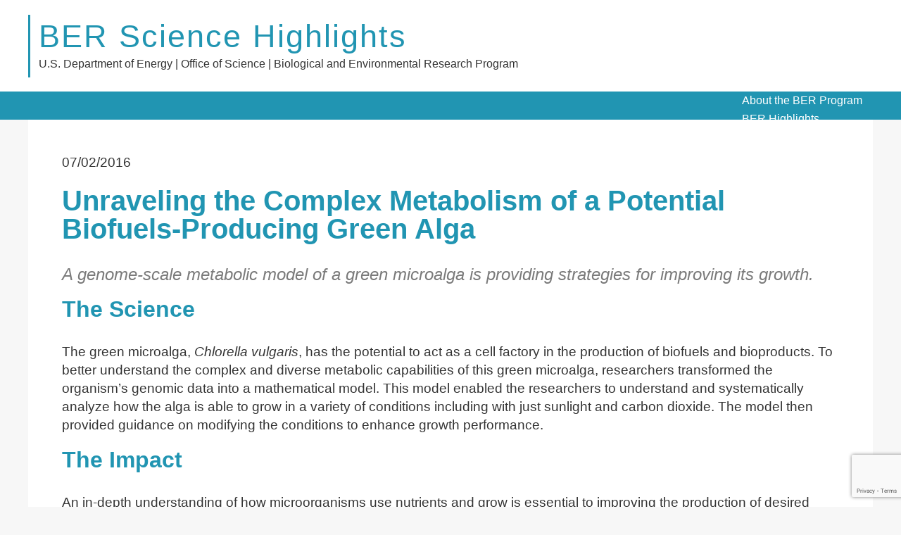

--- FILE ---
content_type: text/html; charset=UTF-8
request_url: https://www.berscience.org/highlight/unraveling-the-complex-metabolism-of-a-potential-biofuels-producing-green-alga/
body_size: 6811
content:
<html lang="en-US">

<head>
    
    <meta http-equiv="X-UA-Compatible" content="IE=EDGE">
    <meta name="viewport" content="width=device-width, initial-scale=1.0">
    <meta property="og:title" content="Unraveling the Complex Metabolism of a Potential Biofuels-Producing Green Alga" />
    <meta property="og:image" content="https://www.berscience.org/wp-content/themes/dixit/images/placeholder-logo.jpg" />
    <meta charset="UTF-8" />
    <title>
        Unraveling the Complex Metabolism of a Potential Biofuels-Producing Green Alga | BER Science Highlights    </title>

        <script>
        (function(w,d,s,l,i){
            w[l]=w[l]||[];
            w[l].push({'gtm.start': new Date().getTime(), event:'gtm.js'});
            var f=d.getElementsByTagName(s)[0], j=d.createElement(s), dl=l!='dataLayer'?'&l='+l:'';
            j.async=true;
            j.src='https://www.googletagmanager.com/gtm.js?id='+i+dl;
            f.parentNode.insertBefore(j,f); 
        })(window, document, 'script', 'dataLayer', 'GTM-N5VHQ6M2');
    </script>
    <meta name='robots' content='max-image-preview:large' />
	<style>img:is([sizes="auto" i], [sizes^="auto," i]) { contain-intrinsic-size: 3000px 1500px }</style>
	<link rel='dns-prefetch' href='//www.google.com' />
<script type="text/javascript">
/* <![CDATA[ */
window._wpemojiSettings = {"baseUrl":"https:\/\/s.w.org\/images\/core\/emoji\/16.0.1\/72x72\/","ext":".png","svgUrl":"https:\/\/s.w.org\/images\/core\/emoji\/16.0.1\/svg\/","svgExt":".svg","source":{"concatemoji":"https:\/\/www.berscience.org\/wp-includes\/js\/wp-emoji-release.min.js?ver=6.8.3"}};
/*! This file is auto-generated */
!function(s,n){var o,i,e;function c(e){try{var t={supportTests:e,timestamp:(new Date).valueOf()};sessionStorage.setItem(o,JSON.stringify(t))}catch(e){}}function p(e,t,n){e.clearRect(0,0,e.canvas.width,e.canvas.height),e.fillText(t,0,0);var t=new Uint32Array(e.getImageData(0,0,e.canvas.width,e.canvas.height).data),a=(e.clearRect(0,0,e.canvas.width,e.canvas.height),e.fillText(n,0,0),new Uint32Array(e.getImageData(0,0,e.canvas.width,e.canvas.height).data));return t.every(function(e,t){return e===a[t]})}function u(e,t){e.clearRect(0,0,e.canvas.width,e.canvas.height),e.fillText(t,0,0);for(var n=e.getImageData(16,16,1,1),a=0;a<n.data.length;a++)if(0!==n.data[a])return!1;return!0}function f(e,t,n,a){switch(t){case"flag":return n(e,"\ud83c\udff3\ufe0f\u200d\u26a7\ufe0f","\ud83c\udff3\ufe0f\u200b\u26a7\ufe0f")?!1:!n(e,"\ud83c\udde8\ud83c\uddf6","\ud83c\udde8\u200b\ud83c\uddf6")&&!n(e,"\ud83c\udff4\udb40\udc67\udb40\udc62\udb40\udc65\udb40\udc6e\udb40\udc67\udb40\udc7f","\ud83c\udff4\u200b\udb40\udc67\u200b\udb40\udc62\u200b\udb40\udc65\u200b\udb40\udc6e\u200b\udb40\udc67\u200b\udb40\udc7f");case"emoji":return!a(e,"\ud83e\udedf")}return!1}function g(e,t,n,a){var r="undefined"!=typeof WorkerGlobalScope&&self instanceof WorkerGlobalScope?new OffscreenCanvas(300,150):s.createElement("canvas"),o=r.getContext("2d",{willReadFrequently:!0}),i=(o.textBaseline="top",o.font="600 32px Arial",{});return e.forEach(function(e){i[e]=t(o,e,n,a)}),i}function t(e){var t=s.createElement("script");t.src=e,t.defer=!0,s.head.appendChild(t)}"undefined"!=typeof Promise&&(o="wpEmojiSettingsSupports",i=["flag","emoji"],n.supports={everything:!0,everythingExceptFlag:!0},e=new Promise(function(e){s.addEventListener("DOMContentLoaded",e,{once:!0})}),new Promise(function(t){var n=function(){try{var e=JSON.parse(sessionStorage.getItem(o));if("object"==typeof e&&"number"==typeof e.timestamp&&(new Date).valueOf()<e.timestamp+604800&&"object"==typeof e.supportTests)return e.supportTests}catch(e){}return null}();if(!n){if("undefined"!=typeof Worker&&"undefined"!=typeof OffscreenCanvas&&"undefined"!=typeof URL&&URL.createObjectURL&&"undefined"!=typeof Blob)try{var e="postMessage("+g.toString()+"("+[JSON.stringify(i),f.toString(),p.toString(),u.toString()].join(",")+"));",a=new Blob([e],{type:"text/javascript"}),r=new Worker(URL.createObjectURL(a),{name:"wpTestEmojiSupports"});return void(r.onmessage=function(e){c(n=e.data),r.terminate(),t(n)})}catch(e){}c(n=g(i,f,p,u))}t(n)}).then(function(e){for(var t in e)n.supports[t]=e[t],n.supports.everything=n.supports.everything&&n.supports[t],"flag"!==t&&(n.supports.everythingExceptFlag=n.supports.everythingExceptFlag&&n.supports[t]);n.supports.everythingExceptFlag=n.supports.everythingExceptFlag&&!n.supports.flag,n.DOMReady=!1,n.readyCallback=function(){n.DOMReady=!0}}).then(function(){return e}).then(function(){var e;n.supports.everything||(n.readyCallback(),(e=n.source||{}).concatemoji?t(e.concatemoji):e.wpemoji&&e.twemoji&&(t(e.twemoji),t(e.wpemoji)))}))}((window,document),window._wpemojiSettings);
/* ]]> */
</script>
<style id='wp-emoji-styles-inline-css' type='text/css'>

	img.wp-smiley, img.emoji {
		display: inline !important;
		border: none !important;
		box-shadow: none !important;
		height: 1em !important;
		width: 1em !important;
		margin: 0 0.07em !important;
		vertical-align: -0.1em !important;
		background: none !important;
		padding: 0 !important;
	}
</style>
<link rel='stylesheet' id='wp-block-library-css' href='https://www.berscience.org/wp-includes/css/dist/block-library/style.min.css?ver=6.8.3' type='text/css' media='all' />
<style id='classic-theme-styles-inline-css' type='text/css'>
/*! This file is auto-generated */
.wp-block-button__link{color:#fff;background-color:#32373c;border-radius:9999px;box-shadow:none;text-decoration:none;padding:calc(.667em + 2px) calc(1.333em + 2px);font-size:1.125em}.wp-block-file__button{background:#32373c;color:#fff;text-decoration:none}
</style>
<link rel='stylesheet' id='__EPYT__style-css' href='https://www.berscience.org/wp-content/plugins/youtube-embed-plus/styles/ytprefs.min.css?ver=14.2.3' type='text/css' media='all' />
<style id='__EPYT__style-inline-css' type='text/css'>

                .epyt-gallery-thumb {
                        width: 33.333%;
                }
                
</style>
<link rel='stylesheet' id='dixit-css' href='https://www.berscience.org/wp-content/themes/dixit/style.css?ver=1.1.9' type='text/css' media='all' />
<link rel='stylesheet' id='modal-style-css' href='https://www.berscience.org/wp-content/themes/dixit/css/modal-video.min.css?ver=6.8.3' type='text/css' media='all' />
<link rel='stylesheet' id='dixit-etline-css' href='https://www.berscience.org/wp-content/themes/dixit/css/etline-font.css?ver=6.8.3' type='text/css' media='all' />
<link rel='stylesheet' id='mega-menu-style-css' href='https://www.berscience.org/wp-content/themes/dixit/css/mega-menu/mega_menu.css?ver=6.8.3' type='text/css' media='all' />
<link rel='stylesheet' id='dixit-fa-css' href='https://www.berscience.org/wp-content/themes/dixit/css/font-awesome.css?ver=6.8.3' type='text/css' media='all' />
<script type="text/javascript" src="https://www.berscience.org/wp-includes/js/jquery/jquery.min.js?ver=3.7.1" id="jquery-core-js"></script>
<script type="text/javascript" src="https://www.berscience.org/wp-includes/js/jquery/jquery-migrate.min.js?ver=3.4.1" id="jquery-migrate-js"></script>
<script type="text/javascript" id="__ytprefs__-js-extra">
/* <![CDATA[ */
var _EPYT_ = {"ajaxurl":"https:\/\/www.berscience.org\/wp-admin\/admin-ajax.php","security":"4fc1c6b006","gallery_scrolloffset":"20","eppathtoscripts":"https:\/\/www.berscience.org\/wp-content\/plugins\/youtube-embed-plus\/scripts\/","eppath":"https:\/\/www.berscience.org\/wp-content\/plugins\/youtube-embed-plus\/","epresponsiveselector":"[\"iframe.__youtube_prefs__\",\"iframe[src*='youtube.com']\",\"iframe[src*='youtube-nocookie.com']\",\"iframe[data-ep-src*='youtube.com']\",\"iframe[data-ep-src*='youtube-nocookie.com']\",\"iframe[data-ep-gallerysrc*='youtube.com']\"]","epdovol":"1","version":"14.2.3","evselector":"iframe.__youtube_prefs__[src], iframe[src*=\"youtube.com\/embed\/\"], iframe[src*=\"youtube-nocookie.com\/embed\/\"]","ajax_compat":"","maxres_facade":"eager","ytapi_load":"light","pause_others":"","stopMobileBuffer":"1","facade_mode":"","not_live_on_channel":""};
/* ]]> */
</script>
<script type="text/javascript" src="https://www.berscience.org/wp-content/plugins/youtube-embed-plus/scripts/ytprefs.min.js?ver=14.2.3" id="__ytprefs__-js"></script>
<script type="text/javascript" src="https://www.berscience.org/wp-content/themes/dixit/js/dixit-scripts.js?ver=6.8.3" id="menu-scripts-js"></script>
<link rel="https://api.w.org/" href="https://www.berscience.org/wp-json/" /><link rel="EditURI" type="application/rsd+xml" title="RSD" href="https://www.berscience.org/xmlrpc.php?rsd" />
<link rel="canonical" href="https://www.berscience.org/highlight/unraveling-the-complex-metabolism-of-a-potential-biofuels-producing-green-alga/" />
<link rel='shortlink' href='https://www.berscience.org/?p=920' />
<link rel="alternate" title="oEmbed (JSON)" type="application/json+oembed" href="https://www.berscience.org/wp-json/oembed/1.0/embed?url=https%3A%2F%2Fwww.berscience.org%2Fhighlight%2Funraveling-the-complex-metabolism-of-a-potential-biofuels-producing-green-alga%2F" />
<link rel="alternate" title="oEmbed (XML)" type="text/xml+oembed" href="https://www.berscience.org/wp-json/oembed/1.0/embed?url=https%3A%2F%2Fwww.berscience.org%2Fhighlight%2Funraveling-the-complex-metabolism-of-a-potential-biofuels-producing-green-alga%2F&#038;format=xml" />
</head>

<body>

<!--
    <div id="loading">
        <div id="loading-center">
            <img src="https://www.berscience.org/wp-content/themes/dixit/images/loader.gif" alt="">
        </div>
    </div>
-->
    <div class="top-banner">

        <div class="container">

            <div class="top-banner-flex">
                
                <div class="site-title-wrapper">
                    <span class="site-title">BER Science Highlights</span><br>
                    <span class="site-description">U.S. Department of Energy | Office of Science | Biological and Environmental Research Program</span>
                </div>

            </div>
        </div>

    </div>

    <div class="menu">
        <nav id="menu" class="mega-menu">
            <section class="menu-list-items">
                <div class="container">
                    <ul class="menu-logo">
                        <li>
                        </li>
                    </ul>

                    <div class="menu-links"><ul>
<li class="page_item page-item-7498"><a href="https://www.berscience.org/about-ber/">About the BER Program</a></li>
<li class="page_item page-item-15"><a href="https://www.berscience.org/">BER Highlights</a></li>
<li class="page_item page-item-7790"><a href="https://www.berscience.org/ber-videos/">BER Videos</a></li>
<li class="page_item page-item-7500"><a href="https://www.berscience.org/contacts/">Contacts</a></li>
</ul></div>

                </div>
            </section>
        </nav>
    </div>

<section id="primary" class="content-area">
    <main id="main" class="site-main">

        <div class="container">
            <div class="main-content">
                <div class="page-content-wrapper highlight-page">
                    <div class="highlight-header">

                                                <p>07/02/2016</p>
                                            </div>

                    <div class="header-info">
                        <h1>Unraveling the Complex Metabolism of a Potential Biofuels-Producing Green Alga</h1>

                        
                        <p class="highlight-subtitle">A genome-scale metabolic model of a green microalga is providing strategies for improving its growth.</p>

                        
                    </div>

                    
                                        <div>
                        <h2>The Science</h2>
                        <p>The green microalga, <em>Chlorella vulgaris</em>, has the potential to act as a cell factory in the production of biofuels and bioproducts. To better understand the complex and diverse metabolic capabilities of this green microalga, researchers transformed the organism’s genomic data into a mathematical model. This model enabled the researchers to understand and systematically analyze how the alga is able to grow in a variety of conditions including with just sunlight and carbon dioxide. The model then provided guidance on modifying the conditions to enhance growth performance.</p>
                    </div>
                    
                                        <div>
                        <h2>The Impact</h2>
                        <p>An in-depth understanding of how microorganisms use nutrients and grow is essential to improving the production of desired products, including biofuels and bioproducts. The developed model simulated different growth parameters simultaneously (e.g., nutritional resources, genetic modifications, and light source and availability) so that optimal conditions can be predicted. Optimizing growth conditions maximizes the probability of obtaining the desired experimental result, while also saving valuable time and resources.</p>
                    </div>
                    
                                        <div>
                        <h2>Summary</h2>
                        <p>The global movement toward more green-energy opportunities is resulting in the development of new approaches for producing renewable fuels in economical ways. The green microalga, <em>C. vulgaris</em>, is recognized as a promising candidate for biofuel production due to its ability to store high amounts of lipids and its natural metabolic versatility. However, many fundamental questions remain on how this alga and other microorganisms can more efficiently use nutritional sources not just for the organism’s growth, but also for sustainable and efficient production of biofuel and bioproducts. Researchers from the University of California, San Diego; Johns Hopkins University; University of Delaware; and National Renewable Energy Laboratory wanted to develop a way to more efficiently modify <em>C. vulgaris</em> to improve growth productivity. To do this, the scientists developed a compartmentalized genome-scale metabolic model that enabled quantitative insight into the organism’s metabolism. The model accurately predicted phenotypes under a variety of growth conditions including photoautotrophic, heterotrophic, and mixotrophic conditions. Model validation was performed using experimental data, laying the foundation for model-driven strain design and growth medium alteration to improve biomass yield. Model prediction of growth rates under various medium compositions and subsequent experimental tests showed an increased growth rate with the addition of the amino acids tryptophan and methionine. The reconstruction represents the most comprehensive model of eukaryotic photosynthetic organisms to date, based on genome size and number of genes in the reconstruction. With this metabolic model, researchers should be able to improve experimental design strategies for strain, production process, and final product yield optimization.</p>
                    </div>
                    
                                        <div>
                        <h2>Principal Investigator(s)</h2>
                        <p>
                                                        Michael J. Betenbaugh                                                                                    <br>Johns Hopkins Universit                                                                                    <br><a href="/cdn-cgi/l/email-protection" class="__cf_email__" data-cfemail="395b5c4d5c577953514c175c5d4c">[email&#160;protected]</a>                            
                                                        </p><p>Karsten Zengler                                                                                    <br>University of California, San Diego                                                                                    <br><a href="/cdn-cgi/l/email-protection" class="__cf_email__" data-cfemail="b1dacbd4dfd6ddd4c3f1c4d2c2d59fd4d5c4">[email&#160;protected]</a>                                                    </p>
                    </div>
                    
                    
                    <h3>Related Links</h3>
                    <ul>

                        
                        <li><a href="https://www.zenglerlab.com/">Zengler Laboratory Website</a></li>

                                            </ul>
                    

                    <!--
                    -->
                    <!--
                    <div>
                        <h2>BER Program Manager</h2>

                                                Dawn Adin                        <p>
                            U.S. Department of Energy, Biological and Environmental Research (SC-33)<br>
                            Biological Systems Science Division<br>
                            <a href="mailto:dawn.adin@science.doe.gov">dawn.adin@science.doe.gov</a>
                        </p>
                        
                    </div>
-->
                    
                                        <div>
                        <h2>Funding</h2>
                        <p>This work was supported by the National Science Foundation (grant number 1332344); U.S. Department of Energy, Office of Science, Office of Biological and Environmental Research (grant number DE-SC0012658); and Mexican National Research Council (fellowship number 237897 to C.Z.).</p>
                    </div>
                    
                                        <div>
                        <h2>References</h2>
                        <p>C. Zuñiga, C.-T. Li, T.Huelsman, J. Levering, D. C. Zielinski, B. O. McConnell, C. P. Long, E. P Knoshaug, T. G. Guarnieri, M. R. Antoniewicz, M. J. Betenbaugh, and K. Zengler, “Genome-scale metabolic model for the green alga <em>Chlorella vulgaris</em> UTEX 395 accurately predicts phenotypes under autotrophic, heterotrophic, and mixotrophic growth conditions.” <em>Plant Physiology </em><strong>172</strong>, 589-602 (2016). [<a href="http://www.plantphysiol.org/content/172/1/589">DOI: 10.1104/pp.16.00593</a>]</p>
                    </div>
                    


                </div>

            </div>
        </div>
    </main><!-- .site-main -->
</section><!-- .content-area -->

<footer class="site-footer">
    <div class="container">
        <div class="footer-wrapper">
            <div class="footer-col text-left">
                <h3>Citation and Credit</h3>
                <p>Unless otherwise noted, publications and webpages on this site were created for the U.S. Department of Energy Biological and Environmental Research program by Biological and Environmental Research Information System (BERIS). Permission to use these documents is not needed, but please credit the U.S. Department of Biological and Environmental Research program and provide the URL (<a href="https://berscience.org">https://berscience.org</a>). Materials provided by third parties are identified as such and not available for free use.</p>
            </div>
            <div class="footer-col text-left">
                <h3> Sponsored By </h3>
                <p>The Biological and Environmental Research program is sponsored by the Office of Science of the U.S. Department of Energy.
                </p>

                <ul>
                    <li><a href="https://genomicscience.energy.gov/wp-content/uploads/2022/08/BER-Program-overview-brochure.pdf">BER Program Overview</a></li>
                    <li><a href="https://science.osti.gov/ber/about/staff/" target="_blank">Contact BER</a></li>
                    <li><a href="https://science.osti.gov/ber/berac">BER Advisory Committee (BERAC)</a>
                </ul>
                <a href="https://www.energy.gov/science/office-science"><img src="https://www.berscience.org/wp-content/themes/dixit/images/doe-logo.png" alt="U.S. Deptartment of Energy logo"></a>
            </div>
        </div>
    </div>
</footer>

<script data-cfasync="false" src="/cdn-cgi/scripts/5c5dd728/cloudflare-static/email-decode.min.js"></script><script async type="text/javascript" src="https://dap.digitalgov.gov/Universal-Federated-Analytics-Min.js?agency=AGENCY"  id="_fed_an_ua_tag"></script>

<script type="speculationrules">
{"prefetch":[{"source":"document","where":{"and":[{"href_matches":"\/*"},{"not":{"href_matches":["\/wp-*.php","\/wp-admin\/*","\/wp-content\/uploads\/*","\/wp-content\/*","\/wp-content\/plugins\/*","\/wp-content\/themes\/dixit\/*","\/*\\?(.+)"]}},{"not":{"selector_matches":"a[rel~=\"nofollow\"]"}},{"not":{"selector_matches":".no-prefetch, .no-prefetch a"}}]},"eagerness":"conservative"}]}
</script>
<script type="text/javascript" src="https://www.berscience.org/wp-content/themes/dixit/js/jquery.shuffle.js?ver=1.0.0" id="jquery.shuffle.js-js"></script>
<script type="text/javascript" src="https://www.berscience.org/wp-content/themes/dixit/js/main.js?ver=3.5" id="theme-scripts-js"></script>
<script type="text/javascript" id="gforms_recaptcha_recaptcha-js-extra">
/* <![CDATA[ */
var gforms_recaptcha_recaptcha_strings = {"nonce":"8091e39c8a","disconnect":"Disconnecting","change_connection_type":"Resetting","spinner":"https:\/\/www.berscience.org\/wp-content\/plugins\/gravityforms\/images\/spinner.svg","connection_type":"classic","disable_badge":"","change_connection_type_title":"Change Connection Type","change_connection_type_message":"Changing the connection type will delete your current settings.  Do you want to proceed?","disconnect_title":"Disconnect","disconnect_message":"Disconnecting from reCAPTCHA will delete your current settings.  Do you want to proceed?","site_key":"6LcHEHcqAAAAALhRsr7ICjBdW_lFmVCWWiYJjH26"};
/* ]]> */
</script>
<script type="text/javascript" src="https://www.google.com/recaptcha/api.js?render=6LcHEHcqAAAAALhRsr7ICjBdW_lFmVCWWiYJjH26&amp;ver=2.0.0" id="gforms_recaptcha_recaptcha-js" defer="defer" data-wp-strategy="defer"></script>
<script type="text/javascript" src="https://www.berscience.org/wp-content/plugins/gravityformsrecaptcha/js/frontend.min.js?ver=2.0.0" id="gforms_recaptcha_frontend-js" defer="defer" data-wp-strategy="defer"></script>
<script type="text/javascript" src="https://www.berscience.org/wp-content/plugins/youtube-embed-plus/scripts/fitvids.min.js?ver=14.2.3" id="__ytprefsfitvids__-js"></script>
<script type="text/javascript" src="https://www.berscience.org/wp-content/themes/dixit/js/jquery-modal-video.js?ver=1" id="popup-js-js"></script>
<script type="text/javascript" src="https://www.berscience.org/wp-content/themes/dixit/js/mega-menu/mega_menu.js?ver=1" id="mega-menu-js-js"></script>

</body>

</html>


--- FILE ---
content_type: text/html; charset=utf-8
request_url: https://www.google.com/recaptcha/api2/anchor?ar=1&k=6LcHEHcqAAAAALhRsr7ICjBdW_lFmVCWWiYJjH26&co=aHR0cHM6Ly93d3cuYmVyc2NpZW5jZS5vcmc6NDQz&hl=en&v=TkacYOdEJbdB_JjX802TMer9&size=invisible&anchor-ms=20000&execute-ms=15000&cb=3t4xb3j54fi6
body_size: 44920
content:
<!DOCTYPE HTML><html dir="ltr" lang="en"><head><meta http-equiv="Content-Type" content="text/html; charset=UTF-8">
<meta http-equiv="X-UA-Compatible" content="IE=edge">
<title>reCAPTCHA</title>
<style type="text/css">
/* cyrillic-ext */
@font-face {
  font-family: 'Roboto';
  font-style: normal;
  font-weight: 400;
  src: url(//fonts.gstatic.com/s/roboto/v18/KFOmCnqEu92Fr1Mu72xKKTU1Kvnz.woff2) format('woff2');
  unicode-range: U+0460-052F, U+1C80-1C8A, U+20B4, U+2DE0-2DFF, U+A640-A69F, U+FE2E-FE2F;
}
/* cyrillic */
@font-face {
  font-family: 'Roboto';
  font-style: normal;
  font-weight: 400;
  src: url(//fonts.gstatic.com/s/roboto/v18/KFOmCnqEu92Fr1Mu5mxKKTU1Kvnz.woff2) format('woff2');
  unicode-range: U+0301, U+0400-045F, U+0490-0491, U+04B0-04B1, U+2116;
}
/* greek-ext */
@font-face {
  font-family: 'Roboto';
  font-style: normal;
  font-weight: 400;
  src: url(//fonts.gstatic.com/s/roboto/v18/KFOmCnqEu92Fr1Mu7mxKKTU1Kvnz.woff2) format('woff2');
  unicode-range: U+1F00-1FFF;
}
/* greek */
@font-face {
  font-family: 'Roboto';
  font-style: normal;
  font-weight: 400;
  src: url(//fonts.gstatic.com/s/roboto/v18/KFOmCnqEu92Fr1Mu4WxKKTU1Kvnz.woff2) format('woff2');
  unicode-range: U+0370-0377, U+037A-037F, U+0384-038A, U+038C, U+038E-03A1, U+03A3-03FF;
}
/* vietnamese */
@font-face {
  font-family: 'Roboto';
  font-style: normal;
  font-weight: 400;
  src: url(//fonts.gstatic.com/s/roboto/v18/KFOmCnqEu92Fr1Mu7WxKKTU1Kvnz.woff2) format('woff2');
  unicode-range: U+0102-0103, U+0110-0111, U+0128-0129, U+0168-0169, U+01A0-01A1, U+01AF-01B0, U+0300-0301, U+0303-0304, U+0308-0309, U+0323, U+0329, U+1EA0-1EF9, U+20AB;
}
/* latin-ext */
@font-face {
  font-family: 'Roboto';
  font-style: normal;
  font-weight: 400;
  src: url(//fonts.gstatic.com/s/roboto/v18/KFOmCnqEu92Fr1Mu7GxKKTU1Kvnz.woff2) format('woff2');
  unicode-range: U+0100-02BA, U+02BD-02C5, U+02C7-02CC, U+02CE-02D7, U+02DD-02FF, U+0304, U+0308, U+0329, U+1D00-1DBF, U+1E00-1E9F, U+1EF2-1EFF, U+2020, U+20A0-20AB, U+20AD-20C0, U+2113, U+2C60-2C7F, U+A720-A7FF;
}
/* latin */
@font-face {
  font-family: 'Roboto';
  font-style: normal;
  font-weight: 400;
  src: url(//fonts.gstatic.com/s/roboto/v18/KFOmCnqEu92Fr1Mu4mxKKTU1Kg.woff2) format('woff2');
  unicode-range: U+0000-00FF, U+0131, U+0152-0153, U+02BB-02BC, U+02C6, U+02DA, U+02DC, U+0304, U+0308, U+0329, U+2000-206F, U+20AC, U+2122, U+2191, U+2193, U+2212, U+2215, U+FEFF, U+FFFD;
}
/* cyrillic-ext */
@font-face {
  font-family: 'Roboto';
  font-style: normal;
  font-weight: 500;
  src: url(//fonts.gstatic.com/s/roboto/v18/KFOlCnqEu92Fr1MmEU9fCRc4AMP6lbBP.woff2) format('woff2');
  unicode-range: U+0460-052F, U+1C80-1C8A, U+20B4, U+2DE0-2DFF, U+A640-A69F, U+FE2E-FE2F;
}
/* cyrillic */
@font-face {
  font-family: 'Roboto';
  font-style: normal;
  font-weight: 500;
  src: url(//fonts.gstatic.com/s/roboto/v18/KFOlCnqEu92Fr1MmEU9fABc4AMP6lbBP.woff2) format('woff2');
  unicode-range: U+0301, U+0400-045F, U+0490-0491, U+04B0-04B1, U+2116;
}
/* greek-ext */
@font-face {
  font-family: 'Roboto';
  font-style: normal;
  font-weight: 500;
  src: url(//fonts.gstatic.com/s/roboto/v18/KFOlCnqEu92Fr1MmEU9fCBc4AMP6lbBP.woff2) format('woff2');
  unicode-range: U+1F00-1FFF;
}
/* greek */
@font-face {
  font-family: 'Roboto';
  font-style: normal;
  font-weight: 500;
  src: url(//fonts.gstatic.com/s/roboto/v18/KFOlCnqEu92Fr1MmEU9fBxc4AMP6lbBP.woff2) format('woff2');
  unicode-range: U+0370-0377, U+037A-037F, U+0384-038A, U+038C, U+038E-03A1, U+03A3-03FF;
}
/* vietnamese */
@font-face {
  font-family: 'Roboto';
  font-style: normal;
  font-weight: 500;
  src: url(//fonts.gstatic.com/s/roboto/v18/KFOlCnqEu92Fr1MmEU9fCxc4AMP6lbBP.woff2) format('woff2');
  unicode-range: U+0102-0103, U+0110-0111, U+0128-0129, U+0168-0169, U+01A0-01A1, U+01AF-01B0, U+0300-0301, U+0303-0304, U+0308-0309, U+0323, U+0329, U+1EA0-1EF9, U+20AB;
}
/* latin-ext */
@font-face {
  font-family: 'Roboto';
  font-style: normal;
  font-weight: 500;
  src: url(//fonts.gstatic.com/s/roboto/v18/KFOlCnqEu92Fr1MmEU9fChc4AMP6lbBP.woff2) format('woff2');
  unicode-range: U+0100-02BA, U+02BD-02C5, U+02C7-02CC, U+02CE-02D7, U+02DD-02FF, U+0304, U+0308, U+0329, U+1D00-1DBF, U+1E00-1E9F, U+1EF2-1EFF, U+2020, U+20A0-20AB, U+20AD-20C0, U+2113, U+2C60-2C7F, U+A720-A7FF;
}
/* latin */
@font-face {
  font-family: 'Roboto';
  font-style: normal;
  font-weight: 500;
  src: url(//fonts.gstatic.com/s/roboto/v18/KFOlCnqEu92Fr1MmEU9fBBc4AMP6lQ.woff2) format('woff2');
  unicode-range: U+0000-00FF, U+0131, U+0152-0153, U+02BB-02BC, U+02C6, U+02DA, U+02DC, U+0304, U+0308, U+0329, U+2000-206F, U+20AC, U+2122, U+2191, U+2193, U+2212, U+2215, U+FEFF, U+FFFD;
}
/* cyrillic-ext */
@font-face {
  font-family: 'Roboto';
  font-style: normal;
  font-weight: 900;
  src: url(//fonts.gstatic.com/s/roboto/v18/KFOlCnqEu92Fr1MmYUtfCRc4AMP6lbBP.woff2) format('woff2');
  unicode-range: U+0460-052F, U+1C80-1C8A, U+20B4, U+2DE0-2DFF, U+A640-A69F, U+FE2E-FE2F;
}
/* cyrillic */
@font-face {
  font-family: 'Roboto';
  font-style: normal;
  font-weight: 900;
  src: url(//fonts.gstatic.com/s/roboto/v18/KFOlCnqEu92Fr1MmYUtfABc4AMP6lbBP.woff2) format('woff2');
  unicode-range: U+0301, U+0400-045F, U+0490-0491, U+04B0-04B1, U+2116;
}
/* greek-ext */
@font-face {
  font-family: 'Roboto';
  font-style: normal;
  font-weight: 900;
  src: url(//fonts.gstatic.com/s/roboto/v18/KFOlCnqEu92Fr1MmYUtfCBc4AMP6lbBP.woff2) format('woff2');
  unicode-range: U+1F00-1FFF;
}
/* greek */
@font-face {
  font-family: 'Roboto';
  font-style: normal;
  font-weight: 900;
  src: url(//fonts.gstatic.com/s/roboto/v18/KFOlCnqEu92Fr1MmYUtfBxc4AMP6lbBP.woff2) format('woff2');
  unicode-range: U+0370-0377, U+037A-037F, U+0384-038A, U+038C, U+038E-03A1, U+03A3-03FF;
}
/* vietnamese */
@font-face {
  font-family: 'Roboto';
  font-style: normal;
  font-weight: 900;
  src: url(//fonts.gstatic.com/s/roboto/v18/KFOlCnqEu92Fr1MmYUtfCxc4AMP6lbBP.woff2) format('woff2');
  unicode-range: U+0102-0103, U+0110-0111, U+0128-0129, U+0168-0169, U+01A0-01A1, U+01AF-01B0, U+0300-0301, U+0303-0304, U+0308-0309, U+0323, U+0329, U+1EA0-1EF9, U+20AB;
}
/* latin-ext */
@font-face {
  font-family: 'Roboto';
  font-style: normal;
  font-weight: 900;
  src: url(//fonts.gstatic.com/s/roboto/v18/KFOlCnqEu92Fr1MmYUtfChc4AMP6lbBP.woff2) format('woff2');
  unicode-range: U+0100-02BA, U+02BD-02C5, U+02C7-02CC, U+02CE-02D7, U+02DD-02FF, U+0304, U+0308, U+0329, U+1D00-1DBF, U+1E00-1E9F, U+1EF2-1EFF, U+2020, U+20A0-20AB, U+20AD-20C0, U+2113, U+2C60-2C7F, U+A720-A7FF;
}
/* latin */
@font-face {
  font-family: 'Roboto';
  font-style: normal;
  font-weight: 900;
  src: url(//fonts.gstatic.com/s/roboto/v18/KFOlCnqEu92Fr1MmYUtfBBc4AMP6lQ.woff2) format('woff2');
  unicode-range: U+0000-00FF, U+0131, U+0152-0153, U+02BB-02BC, U+02C6, U+02DA, U+02DC, U+0304, U+0308, U+0329, U+2000-206F, U+20AC, U+2122, U+2191, U+2193, U+2212, U+2215, U+FEFF, U+FFFD;
}

</style>
<link rel="stylesheet" type="text/css" href="https://www.gstatic.com/recaptcha/releases/TkacYOdEJbdB_JjX802TMer9/styles__ltr.css">
<script nonce="izEn6dNiXEDqo120dkqOWw" type="text/javascript">window['__recaptcha_api'] = 'https://www.google.com/recaptcha/api2/';</script>
<script type="text/javascript" src="https://www.gstatic.com/recaptcha/releases/TkacYOdEJbdB_JjX802TMer9/recaptcha__en.js" nonce="izEn6dNiXEDqo120dkqOWw">
      
    </script></head>
<body><div id="rc-anchor-alert" class="rc-anchor-alert"></div>
<input type="hidden" id="recaptcha-token" value="[base64]">
<script type="text/javascript" nonce="izEn6dNiXEDqo120dkqOWw">
      recaptcha.anchor.Main.init("[\x22ainput\x22,[\x22bgdata\x22,\x22\x22,\[base64]/[base64]/[base64]/eihOLHUpOkYoTiwwLFt3LDIxLG1dKSxwKHUsZmFsc2UsTixmYWxzZSl9Y2F0Y2goYil7ayhOLDI5MCk/[base64]/[base64]/Sy5MKCk6Sy5UKSxoKS1LLlQsYj4+MTQpPjAsSy51JiYoSy51Xj0oSy5vKzE+PjIpKihiPDwyKSksSy5vKSsxPj4yIT0wfHxLLlYsbXx8ZClLLko9MCxLLlQ9aDtpZighZClyZXR1cm4gZmFsc2U7aWYoaC1LLkg8KEsuTj5LLkYmJihLLkY9Sy5OKSxLLk4tKE4/MjU1Ono/NToyKSkpcmV0dXJuIGZhbHNlO3JldHVybiEoSy52PSh0KEssMjY3LChOPWsoSywoSy50TD11LHo/NDcyOjI2NykpLEsuQSkpLEsuUC5wdXNoKFtKRCxOLHo/[base64]/[base64]/bmV3IFhbZl0oQlswXSk6Vz09Mj9uZXcgWFtmXShCWzBdLEJbMV0pOlc9PTM/bmV3IFhbZl0oQlswXSxCWzFdLEJbMl0pOlc9PTQ/[base64]/[base64]/[base64]/[base64]/[base64]\\u003d\\u003d\x22,\[base64]\\u003d\\u003d\x22,\x22G8KUw5twCcKBEcOdYDwrw7DCqsKLw6LDhX3Dog/[base64]/PcKNCsOmwpjDg03CnkLCqcKQCkgLw45yC2PDp8OlSsOtw7vDl1LCtsKAw6w8T3hkw5zCjcOHwo0jw5XDh2XDmCfDqUMpw6bDnMKAw4/[base64]/DgMOKwrjCj8K7wrJiwonDtRwOUHjDiDbCnk4uSX7DvCo8wo3CuwIAHcO7D0ZxZsKPwrrDmMOew6LDvEEvT8KxG8KoM8O+w7cxIcKtEMKnwqrDpm7Ct8Ocwq9ywofCpTAnFnTChMO7wpl0PU0/w5RCw4k7QsKaw4rCgWofw5YGPjHDjsK+w7x+w7fDgsKXecKhWyZ3Ljtwa8O+wp/Ch8KQewBsw4Ufw47DoMOQw5Ezw7jDkTM+w4HClSvCnUXCjMKIwrkEwpnCrcOfwr8gw6/Dj8OJw7nDmcOqQ8OWA3rDvXoRwp/[base64]/[base64]/[base64]/[base64]/DkQjDr3vDuSTDs8OLw4USLk7CrEljGcKnwpIZwpbCqsOrwrw+w74SJsOFYcKowpFvP8K2woTCl8K2wrxhw754w5kxwplDOMOBwp9WMynCskUZwpbDsSXChMO+w5Y/TXDDvz5Qwq85wrs/EMKSXsOqwoV4w4N2wqh8wrhgR23DgS7CvgHDrG18w4/DrsKSQsOYw7bDvMKSwr/[base64]/TwxXQwkdw5dewrTDmMOlw54tw4bCtjIFwqnCpsOgwqzClMO+wpDDhsOzJsKkRcOrQm1nQ8O/[base64]/Ck2xswojDnsK+LMOuwofCs8KRCHXCiQHDucKhwr/Dq8KfQcOTWwzDrMKiwpzDskbCgMK1HU3CpMKbXmwUw40Sw4XDp2/DrWjDvsK+w7YHH0DDkFvDr8OnTsO8UMONZcKHZSTDoSYxwrlxcsKfP0NHIQx5woHDh8KQLEDDqcObw4/[base64]/[base64]/MAPDvsKdJWhBw6fCucKII8OSLA/DsS7CniYvZcKvS8OpY8OLJcOwcMOrEcKkw67CjDnDtHzCgsKXf2bCrlvCtsKwZsK0wq7DksOzw4dbw5rCsE0II3DClMOVw7bDqSrDjsKcwpwDJsOCMsOwVMKkw6Npw4/[base64]/CksKCw7Jfw6tmwpPCiMOjw4LCnWHDmhrCg8KlThXCi8KlKMOMwqnCmnzDkMKAw6p9c8K+w6E7JsOrWMO0woA1B8Kuw63CiMOAWjXCplPDtFYrwpgdekxGBSDDqFvCn8OcAD1hw78Pwo9bwqzDq8O+w7VABcKgw5pLwqM/[base64]/A8KIC8KOw6fDgDnDgMKhMcODX1LCrsOVNkIPVmTChDTCp8Ofw6rDtSDDtEJ7wo9ZfxgBA1B1R8Kqwq7DuU/[base64]/DpsKsw7/DkcKPwrILwodKHkEtMcOew5vCoBTCnU9FRTHDhsKuecKYwprCjcKswq7ChMKfw4/CiyB1woV2CsK3UsO4w5rCjWdfwo89TcKmC8OOw4rDmsO6wpJZfcKrwrARL8KGVxMKw5LCosK+wq3DtjFkUBF6EMKzwprCuSlsw7IXTMOwwqpKXcKJw5nDhmJuwqkuwrdxwq4/wo7CjG/CjMK+HCfCg0HCscO9GUTDpsKeIBnDoMOKXFwUw7PCs2LCu8O6YMKSXTPCqcKPw4bDoMKcw5/[base64]/CrcKNSkM0w74/wrZEb8KuVi4vYMOgS8Oqw7zCmS40wr1Fw7/DmmQCwqA+w6PDoMKWWMKMw73CtXFhw6tDFjMkw4jDuMK4w6bDt8KSXlXDr1jCkMKARhs3L13DjsKfI8ODUhJ1Zyk0GSDDgcOdAXsUDVNTw7jDpyPDu8K6w5VZw7nCrEchw601woBrBUHDocO6KMOJwqDCmMKhbMOhVcOPARVjHzZlDm1IwrHCvkrCkmI2fCHDicKnI2/DucKYfkfCkwAEasKBTk/[base64]/CcKqNWzDksKYbjAgeG5XZMOkB34aw7padMKNw4B/wo/Cl34cw67CucKww5vCt8KqN8OdKyIsHEkwLHnCu8OSEQF+NMKXTmvClcKUw43DiGsiw6LCmcOWRS8FwrpEM8KPYMKQQS/CgsKRwq4oHFTDh8OWFsOgw5InwqLDqjzCkybDvQN/w7w9wqLDsMOWwrQ1c3HDtMO8w5TDiDhywrnDrsKZAMObwoXCoCrCkcOWwrrCtsOmwrnDt8KEwqTDuXLDkcOwwr59ZyETwqvCisOEwrzDhyNlCGzCgGlKfsKZK8OCw7jChsK2wqF/[base64]/DhMKEwpfCtMK+w5Z7acOrw6RKXMOgInxld27Cq37DlBzDtcKJwobDtMKxw4vCoRlbdsOZHAfCq8KGwoJuI3TDvQbDpUHDsMOPwo7DscOzw7B7GXDCsRfCi0N6KMKnwoHCtRjDon/DrHtzR8KzwqxxIw4wHcKOw4YMw6jCpsOjw5tQwpzCkSxnw7DDvxrCrcKXw6tdJ2PDvjXDuVDClyzDicOAwpR6wr7ChFx6FcK6dQ7DjRtrFV7Csy7DoMOPw5/CvsOTwrTCvA/CuH8qW8O6wq7CicOxRMK0w5trwqrDh8KXwq5Zwrs/w4ZzKMO3wpZbVMKBw7IJw6VIOMKvw4B4wp/[base64]/[base64]/IUYyw4jCiGzCh8OGZyTDu8O5NMKZwoXCoB7DjMO5TcOLZkPDlEoTwp7DvMK8EMOKworCjMOfw6HDmSsFw47CpTc3wpFwwq0VwqjDvMOfcWLDgX47Wg04OyBXGMKAwrd0FcKxw60/w4/CocKkAMOaw6hDHXlew6AfNRFFw4kyL8OnPAkrwqPDiMK0wrIrfsOBTcOFw7PCrsKrwpJ5wqPDqMKlW8K/[base64]/ConbDqX/[base64]/CjlRawqAewqYlw7EvwqLDnCc7YMK1WsOowr3CkcOrw65BwprDu8Oowq7DrXgsw6crw6/DtzvCjH/DlnrDtn/Ci8OOw7TDnMOQZmdJwqx7wqfDqGTCt8KMwrbDuiBcBH/[base64]/wprDnDbDnMK2NcKeI0VJVcOKV8O6ZAw8WsOaHcKewpnCo8KBworDvlRhw58Ew6fDtsOOe8KaVcKcTsOlFcK7JMKGw6PCpD7CrkvCty17DcK2wp/CrcOSwqPCuMKmbMOMw4DDoU0ndT/[base64]/w6XDoQt/w5vCqsOFwpXCm18ywq7CrWvCu8KMI8Kiw4PDoE8aw7pWWGPCv8KiwqsAwrNwWzZ3w5TDlxhawphEw5bDsSgjZzNsw7gdwo/CsXwXwqluw6jDqAvDmMOdGsKpwp/DnMKQZ8OLw6EJWMKdwrwRw7UBw7rDlMOiIXI2w6vCo8Obwpglw7/CoBTDrcK2FiLCmQZhwqPCucKBw7NCw71lZ8KRai92OHNMLMKdFsKrwrdkEDPCicOTZl/[base64]/w5DCrcOdEcKmwoxVCVPCrh/CnsKQAcOSF8K4P1/CpkQkIcKww6PCvcOaw45Bw6vCvsKOKsOOJGhjG8K4FiR2Gk/[base64]/w4nDqgHDr1REIBM1wrXDlGhdwp1Aw5Jgw7pYMMKzwr3DkH/[base64]/[base64]/Du8Ojwqt8dmB1wqXCqQfChcOgH8OrY8Kiwq3CjxF8OA1nKyjCiF/DvyHDplHDn28zby4kacKHHAHCr0vCskDDh8K/w6LDrMO4CsKlwo8WJMKaB8OawpbDmXnCiAthN8KHwqA6HXpBHHsNIsKaeWvDq8Osw4oVw5tLwpAQJAjDlSXDksO8w7zClAUyw6nDiQFzw4/[base64]/wqwcwooIXMOsw7BTw5jDrMKGChUWX0sbSgYTCy7DhsOZJ2NKw6bDksOZw67Do8Oqw7BHw4/[base64]/DgHPCicKpwqnClUfCjMOWXMKnUsOfDywiwpocT1EowoIwwpDCiMOkwrp2TXrDm8K3wpLClRvDqcO3w7gWTcOWwr5DVsOvXDnCgStKwr54SB/Duy7CiB3Cs8OwMcK2UXHDuMOCwrzDu2Bjw6vDg8O1wqPCocOYecKvFllJJsKqw6d6HD3Cu1jCsk/[base64]/ChkrChMK0w73CoRnCksK1GMKMw7omw4PDlsOrw6p4N8O2A8OKw4bCmQdVXDLDrCDCjHHDvsOVVsO0NSUFw6h1PHrCtsKFF8K8w4wswrsuwq4DwprDt8KNwpfCriNOalTDhcOOwrPDmcOBwofCtzV+wq1Ew4TDs1PCq8OkUsKJwrbDusKZdcOOUE89FcO/[base64]/[base64]/[base64]/[base64]/e0LCpRZbwrUPA8Ocw6zDgVDCt8K7YBnDhMKxXGLDs8OwPQnDmQTDlmI6R8OTw6w8w43DiiDCscKbwq/DpsKKRcOIwrJ0wqvDq8OVwoR6w7nCtMOpS8O4w44Me8OYYhxYw4LCm8KHwq12T1nDqEPCtzQ9eyYdw5TCmsO6wprCvcKyUsK/woXDsFceHMK9wrMgwqzCgMKwADPCgMKKwrTCpxsEw4/Cqnd3wp0ZFMKjw4AFKcOaQsKyDcOOOMOSw77DmkfCqMOkSkkUNwPDlcOOQcOSGFUBHgVXw6RCwot8dcOaw5kNaBN2AsOcXsOPw7DDpCnCs8OUwrrCtVnDoDfDoMKXI8Oxwoxoa8KAW8KRNx7DlMOWwr/[base64]/DkF7CkMOcS8OmD2bDjsKAAMK7MsOCwoUEw65Kw5FbfXjCixLCgg7CusOqAV1BED/CqkkTwrUsQgTCp8KdTiAZEcKYw6lpw6nCu2PDs8Khw4lNw4DCisORwrZkKcO7woZkw6bDl8Oab2rCvW3Dk8OWwp9NeCvCqcOFFQDDncOHZMKlTDdTMsKCw5DDtcK7aHvDvsOgwrsSQVvDnMOjBjvCksKcCDXDhcKnw5Njwo/DiBHCihcOw50GO8OKwrtpw7RsDMOVXURSajMWDcOrdlpHKcO1w40LcDjDmUTCihErDBAUw5fDqcKua8K1wqJ4MMK9w7UKcSXDiBXCrkF4wo5Bw4fCrifCpcK/w4bDsiHCvhLDrj4VPcO0ccK4wpIBSHnDo8OwKcKDwpzDj0svw5fDqcKSfConwqkaCsKbw5Ncwo3DnwrDvCrDmHbDs1kmw7EFfA7Ck1PCnsKsw6USKhfDucKQQCAuwofDg8Kgw73DuDdfTcKJw7cMw4YVYMOAMsO/GsKswrZOJMOGIcKsS8OYwqXCisKNHRIMdGFWLABYwpxowqrDkcKXZMOFUFLDrcK/WmwmcMOeAsOvw7/CqcK7Zhhnw4DCsQ7Dg0zCn8O7wqDDlQFdwq8NByfCvU7DgcKOwqpVBQAEOj/Dq1nCmwXCpsKfTsKIw43CrWssw4PCusOad8OPMMO0w5MdHcO1DzgnLsOQw4RjKi96NcOsw5xNS2JIw6HCpUYWw4LCqcKNF8OMa3jDkFQGbX7DohxfRcOPdsOkLMO8wpbDm8KcNBUTWMKrTQjDgMKGw5hJf1YUYsOBOSxUwpzCusKLHcKqK8OLw5/[base64]/QmNcQCNNZUrCly1RVFAUw7/Co8KPIMOULhQVw77DriDDlyzCjcOqw7PCmxYtNcOIwpcifsKrbTXCm07CqMKJwot9wpHDjCrCgcKvGRAJwqLDgcK7UcO1HsK9woTDv33Cn1YHaV7Ci8OvwrLDn8K4PG3CisOjwr/DtBluGDbDrcOpNcOnfkzDj8OSX8O/EgDCl8ObJcK7PAbDhcKxbMOVw4wdwq59wpLCtcKxEcKyw7Z7w5JQThLCvMOhVsOawrXCicOYwoBGwpTCpMOJQG5LwrXDhsO8wrxzw5bDm8Ksw5oEw5TClmbDoFt2NgV/wogFw7XCtXTCnRzCvGBXZWMNTsOhHMOVwoXCixnDqSDCmsK5VwI5T8KvAXIVw45KajViw7UiwqzCocKzw5PDl8OjTBJow5vCq8O/w416VMK8HizCqsK9w7wewo09bADDncOeDyBDbiXDrC7ClyIow4QRwqZGOMKWwqRfZMOtw7Eia8OXw6BLKkk2Og84wq7DigI3UVvCjVkoC8OWcy8LD35/Rw9TCMOhw7TCp8Kkw5Mvw50EVMOlHsOewoUCwqbCgcOiDA4MHD/Ch8Ojw6lIQ8Oxwp7Cqmxxw67DlxHCksKpIsKHw4A8GVEbCSAHwrVOYCTDv8KmC8OMTsKsRsKrwqjDhcOofEZRSRnCuMOCEmnCqn3CnBVcw7wYI8Oxwq1Kw6bCiFV0w5/DuMKBwq15JMKUwofCrmHDl8KLw4NjKQcKwrjCt8OEwrzCkTsoXHQaMTPCqsK4wrbCg8OvwpxMw7cww4fCmsOkw55WbxzCmk7DkFV8f3jDusKgP8K8FW12w7vCnVM8TCzCv8K/[base64]/[base64]/DjCRaw4Qtf8KZKsKXL2fDrMONwrvCjcK6w7rDv8OsOsOoOcO/wr09worDq8KBw5E4wqLDosOKVSTCiUoBwqXDslPClGHDksO3wrYowqrDoVrCtg8bM8OUw4zDhcOIHCTCgcOfwoY8w5PCrh/CpMOdNsOVwonDncK+wrF1AcOGCMOdw7nDuBDCtMOmwr3CgnbDgBIMX8K7T8ONVMOiw7MQwrPDrXcoF8OmwpnCv1cuDsOdwovDocOFJ8Kcw4bDusO/w5NuYm5XwpJWDcKMw5vDmjkUwqzDtmnCvAfDpMKawpgVdcKYwp1QJj9uw6/DjVdKfWVIXcKjG8O/cBPCrlLCk2kDJEYNw6zCslY/FcKjN8KydBTDh3B3EsKbwrAkSsObw6ZZHsOrw7fClG4xAVk2EXgaRMKOwrfCvcOnZMOvw5Fiw5nDugnCpCZLw5rCj3TCj8K4wpg3wofDrGHCjhRJw7o2w4bDmAoLw4c+wrnCrQjCuG0OclAHcn9VwqvCjsOVDMO6VxY0SMOHwqnClcOOw6/[base64]/CusKGVgrDoylPw4fDoMKQwqQjwpLCrcOQwrfDrBjDpAVWw7fChMOwwqJEIk1jwqIzw6gMwqDCo3ZBKkbCrQXCij4rClpuGsOfbVwiwo1CcAFfYy/Dk10kw4vDi8K/w45uNxXDjEcIwog2w7nCrwFGUcOHax07wpsqNcKlw5oQwpDCrF8Ww7fDsMOIGTbDiSnDhDhiwq41IcKUw6Qmw77Ct8ONw73DuyJHfcODdsOoH3bCrx3CuMOWwqo+UMKgw7AheMKDw4Fqwp5xG8K8Pz/Dj3vCuMKMLg4kwo5vAi3CmV5xwoPCjMOvQMKTTMKvBcKKw5HCt8OGwp9ew6tiQBnCgRZ4Vjtxw5xlfcKMwq4kworCnzU3J8OzPwVmRsKAw5HDsSRHw45QI2nCshnCv1XCnWTDnsKJccKnwow4FSJDw4V7w7pXwqB/QgzCjsKCWFTDjWNAKMKSw4/CgxVjEW/[base64]/Cg0tQwp8Aw5tZw6PCtMO7TWXClcKDw6HDnHHDtMOZw4nDqMKFcsKXw6XDhAoqOsOmw71RPnwhwqrDhhfDuQxXJGvDlx/Do2sDKMOjO0Inwr0Yw6ZzwpjCqwLDsiLCr8OZelRic8O9dxbDs28vekgswqvDucO1Iy1GCsK+RcKDw4wfw5nDkMObw7ZuEjIxDw1uCMOwS8KbY8OpP0HDuXrDgF/Ci311WwN6w6BuA1fDq0cJLcKLwqwNUMKHw6Jzwphww7LCk8K/wrnDqzrDsEzCrTxuw611wr3DgsOvw5HCnD4GwqTDqhTCusKaw6gJw6jCuWnCkB5SdTI5NS/[base64]/SsKwMsOXw7cww6nDh8OWJ8O/[base64]/[base64]/[base64]/Dp37DsMOlwoJGw7rDlsOlN8OpwptWwo3CohYqwq/DqF3CmSNQw6tEw6liT8K9NcO/e8KIwo9NwonCrWV7wqjCtS9Nw6YJw7JNO8KNw5EPI8KZHsOcwoBfCsKbPXbCiSnCl8OAw7wFB8ObwqzDhmXDpMK1Y8OhfMKrwrogEC17w6R1w6vDqcK7wr9Aw5UpMC1feDfCgsKlMcKhwrrCtcOow6RTwrVUL8ORBSTCjMOgw4LDtMKdwrIlacKsey/DjcKxw53DoCt1FcOFPRnDt3nCvMOBPWUww4B5E8Owwo/CjX1sL3Nrwo/[base64]/wpw2wpXCuUrDtSoZw4DCjVnDjCQVOMKCET/ChXtUFcKHKXUYGsKmNcKHGQnCrxTDqcOWSVhDw7BZwrEpIMK9w6jDtsKmSX7ClsKLw6obw5QSwoB4QjHCqsO6woACwrjDqjzCuDzCv8ORHcKNZxhIRhhCw6zDujIxw7LDiMKJwojDi2pFDg3ClcKkHMKuwrsdaEovEMK8EsOhXTx9fCvDjsK9bgNmwoxWw6x5McOcwo/CqcOhLcKrw58QT8KZwqTCmU7DmChNA0pII8O6w74vw79sOnE2wqDCuE/CkMOBccOHVRzDjcKjwooowpQzQsOeci/Di1jDr8OgwqULHMO4YHkTw6zCrcO1w4dmw5XDqcKjX8K3Egl0wqdsIS14wpBpwprCrQXDkybDg8KcwqHDtMKndy/Dp8OCXGcVw63CpzkWwqEVXTFuw6TDgcOFw4zDrsK5YMK4wpzCicOffMO+VsOiNcOVwq8EYcK7McKNLcOuHEfCmWvCknTCmMO+Ij7CjMK/[base64]/DuHjDvcOFwrJoBhAsw5AWw4rCtsO5wr7DlcKBwq8xLMO4w6lFwpXDgMO3FMO2wpUhF2fCjQPDr8O/[base64]/DgA0OEhIxw5Nrwps9Z8KiYhTDnTBlU1XDnsKPwplIesKoN8KnwrIBEcOSw5JkFmA/wpnDjcKkGHfDh8OmwqfDpcKuFQFOw657Fz8vCwvDlHJ0fngHw7HDkXZgb0ZsFMOQwqvDt8OawoTDuXogNCTDlMOPPMKyJ8Kaw47CpiVLw4sDRwDDpkIww5fCtgUYw7/DlT/Cs8OlWsOCw5kMw75ewpIBw4hRwo5Gw7DCmCEESMOvecO3GiLDiXLDiBtzUic4wq1iw7wbw7Yrw5JwwpfDtMKZCsKPwrPCtT9dw6gSwrPCvT82wrsVw7bCr8OVMBTCkzRRIsOBwqA/[base64]/CocKnFcK+fUbCqMKCFQ45a8OzQGjCg8OEOcKawpjCijJYwovCj1s8AMOmO8OTd1kpwoLDpDBbw64VFxhsK3YVD8KxbF4hw6kTw7nDsQ4paCjCtRfCpMKAUwYgw593wqFcMMOqLkl3w5jDm8KFw5Axw5TDl2TDo8OjOUgwVTM2w4cGQMO9w4bDpAYlw5TCpTAuaD/[base64]/wonDhcOBwrPDoQbDrsKyw7/CrE0oCEw3azBZBsKrGxMfcCYlKwnCjgXDg0dXw4LDjxcjHsOXw7YkwpPCijPDkgnCtsKDwrR+DU0yYMKGUxTCrsKOHSXDu8O5w4pSwpoyA8O6w7o4XMOXQjBkBsOiwprDsCtuwqXDmB/Dr3PDrGvDksOaw5J8w4zColjDpm4Uw7oqw5zDpMOiwotUaU7DkMK5VyFsb0BWwqxAGmnDv8OAdMKDVTpBwqRawpNUKMK/QcOdw7PDp8Kiw4/[base64]/DoWwpZBXDgghhCMKdwpLDqsO+UWXDs15KwrA8w4srwrTCkBZYeHPCoMOWwoQ/wq7Dn8Ksw5hhbXVLwojDpcOPw4/[base64]/DvUHDn8Kfw4N5w7EVEsOHck/CucKow5lmZ1vDn8KmRw/DlsK0e8OvwpzCpjcjw57DuwIYw5wNF8OjA2bCsGbDgDjCrsKhJcOUwpUGW8OWNcObX8KCGMKfZnjDrDxTfMK6ZcKoSiQAwrfDhMO0wqwcBcOkan7Dl8OWw6XCnl8/ccOqwoxrwoo+w4LCr3kCPsKxwq9yPMOjwqsje2VMw6/DscKdDsKZwqfDlsKZO8KgABvDm8O6wphLwpTDkMKPwozDkcKHfMOjDT0/w7ALScOVZcObT10DwoUANg3Dk2QlMxEPwp/CiMO/wph+wrbDvcORcTbCjCjCg8KmDMOLw6/CpHfCpcOOT8O+HMOGGlclw6F8GMK2DsKMAsOuw5HCuyfDjMOGwpURHcOKZnHCp3sIwpMbZcK4bhxnN8Olw7EMD3vChWTCiGXCtRPDlmJMwpVTw6fDixzCjT0mwqxywoTCmhXDvcOhR2LCg0/CvcOTwrjDssKyPH7CnsKJw6s9w4LDtsKaw5LDjhRnORQow7YRw7g0FVDCuT5UwrfCn8OpHGlaR8KEw7/Ds3A1wqNeQsOowppOTU/CtmnDqMOARMKUdVcMUMKvwoUtwqPClwIzV3UbHytMwqrDp00Jw5oxwqJ4PELDg8O4wovCtB4ZScKyN8KDw7opGV1CwqpTNcKqecKVSStVIxXDksKvwoHCtcKaZcOmw4nCtzUFwpXCvMKUXMK4wpwywrfCnhNFwrjCl8O+DcOjMsKow6/CksKjHcKxwpJhw53CtMKQMAZFwoTCpWExw5lgdTdbwr7DpHbCjGbDmMO9QyjCoMKDTmFhViUMwpNdGxoKB8ONVGEMGngGcU5dNcOCAcOiD8KeEsKRwrAoRsOOCMOFSGzDlsOyFhXCshHDgcOmd8Oscn5aUsKuXw7Cl8O3e8ORw59pRsOGZALCmCcsW8K0wqDDrF/DtcKUCCNfW0rCtB1LwooZI8KNw6zDsB0pwoNewpvDlwLCqHzDvl/CrMKow5lINcKHIMK6w4ZSw5jDpRzDrMKWwobDrMOiI8OGecOYDG0Sw7jCpWLDnjnDpnRFw65Bw4vCgMOJw4p8H8KhX8ONw6/Du8KpYMKMwp/[base64]/CgcOnw7TDnE3Cu1zDu8OIQTzDuQHDkgp8w5LDocKww5hrwpLCssOTSsKmwqPCuMObwqlOfsO0w6DDoynChRrDlw/ChRXCusOkCsKSwojDucOpwpvDrMOnwp3Dg2PCr8OvCcO2aCPCt8OjA8OfwpUmPBxxBcOkAMKXclBabEvCmcOFwobCs8Ozw5omw7s/Zw/DnHXCgWvDjsOow5vDuH0twqB2dzhow47CqDTCrSdaFCvDgQNqw73DpinChsOmwqLDtj3CqMOsw4dUwpQxwq1FwqPCj8KXw6bCuWxTPF5uVElPwpHDgMOrw7PCgsKuw5LCiGLDrCdqSQtVHMKqC0HCmyIXw6XCv8K9C8OOw4duJcKLw7TCt8KLwop4w5nDocO3w7/DgMOmQMKSPw/Cj8KJw7PCqD3Doy3DmcKbwr3DnBAOwqQ+w5xewr7Cj8OFWAJKbCrDhcKbHQPCssKzwoHDhkx2w53DsEvDg8KOwrfCmwjCijA4DnMqwpXDtWfCnGteecOSwoJjNzDDrTAlZMKKw4vDvHRmwo/Cn8O/RwDCu1XDh8KJfcOwTkXDoMOEAnYif3cfVEhewpHCiCLCnhZFw7PDtw/Ct2xlU8ODw7vDsn/DsEJcw7vDmcOWHiXCmcO8IMOlI0JnMBvDkVNfwp0mw6XDvhvDm3UiwoXCtsOxaMKIacO0w7HDkMK3wrpVLsOPccKiBHLDsDbCgmxpOmHCr8K4wpoAVC4jw5vDgVkNUDXCskQZBsKVWWZUw4bDl3XCtV0Uw5t4wqhIIDPDlMKbDVYXVyhdw7/DoUdwwo7Ci8KIdA/CmsKhwqjDuVzDkV3CusKwwp/CoMK7w4s0bMO+wrLCqWnCvX/CimHCrwRPwpxvw4rDriTDijoaJMKGbcKQwpBOwrpHFgDDsjBZwo9OI8KfLytkw54mwo1zwqJ7w7rDrMOsw4bDjsORwoh/w7F/w4LCkMKaQh/[base64]/CusK4DMOiLcOQF1TDujDDvifDj8OYwp7CrcKew71CXMOjw74aNQDDoArCtWXCi3PDtAs1VnrDjMOPw6/DgsKSwp7Cu3h1TELCt1x6DsK5w7bCtsOwwqPCoxvCjzMCWEELKXM6YVbDgRLCssKJwoHCqMKtCMOTwpXDksOaYmvDoWzDjXvDiMOWJsKcwpXDpcK9w6bDh8KxHx5OwqVKwoDDsll/wonCjcOVw5Rlw6JKwpjChsKieCbDt3PDvsOAwpkew64TVMKkw5rCkhDDsMOaw7rDv8O5eAfDg8Otw7/[base64]/w50ww7JDchxXw7pDKCEqw7bDpFLDucKbEsKEBcOdCzArfSY2wonDlMKpw6d6XcKrw7Emw5kswqLCu8OdKnRncX3Cj8ODw67CgVvDisO1TsKpVcKeXB3DsMKubcOYPMKraR7DlzYDdETCrsOpbcKBw5zDnMKkKMOxw4oWw6cfwrrDljJaQA/[base64]/DpsK+ecKAMDDCrsKVNsO3BUFpUk8tUg3CsT9aw7rDuyrDunnDgsKyOcO5UxMaH2HDkMKuw44gAwXCtcO7wqnDp8K+w4U8K8KEwpxJS8KBNcOABcO7w6DDtMKpLnXCqB0MGVAFwrsjdMOHUj0CbMKZwq/DlsOjwqNCP8OOw7/DrysBwrXCqcOkwqDDhcKRwrYkw7TCiwnDqxPCpsOJwrPCosK6wofDs8Ouwo7CjMOCRk0TWMKtw55Bw6kGeWvCgFLCusKZwr/Do8OINsKHwp7CgMOaW08QQwMCTMK7QcOuw5jDh0TCoBoPwo/CpcKcw5rDmQzDoEDDnDTCrGLChEgjw74Kwo8Nw4pfwr7Cgyo0w6Z8w43CvsOPCcOPw7IzYMO3w53Ch2bChkBySlxgJsOFaxPCosKmw5RYeCHClMKYLsOwICNDwopGH2pjPEI6wqt5F1k/[base64]/CgcKhJ0jDujc8bsOiecKfwqE1EmbDlDcXwrTCjzsDwr3DrjkxaMKSfMOJD3vCksOWwqjDrizDglAMBcO8w63DhMOzEBTCrsOE\x22],null,[\x22conf\x22,null,\x226LcHEHcqAAAAALhRsr7ICjBdW_lFmVCWWiYJjH26\x22,0,null,null,null,1,[21,125,63,73,95,87,41,43,42,83,102,105,109,121],[7668936,836],0,null,null,null,null,0,null,0,null,700,1,null,0,\[base64]/tzcYADoGZWF6dTZkEg4Iiv2INxgAOgVNZklJNBoZCAMSFR0U8JfjNw7/vqUGGcSdCRmc4owCGQ\\u003d\\u003d\x22,0,0,null,null,1,null,0,0],\x22https://www.berscience.org:443\x22,null,[3,1,1],null,null,null,1,3600,[\x22https://www.google.com/intl/en/policies/privacy/\x22,\x22https://www.google.com/intl/en/policies/terms/\x22],\x222+brR5JbPEeov8k3u8xABjYnM2E8Bgy7zI7kpVwzqv8\\u003d\x22,1,0,null,1,1763156390921,0,0,[218,84,39,229,101],null,[158,39],\x22RC-FuExVgfJoF6dVQ\x22,null,null,null,null,null,\x220dAFcWeA6MkBEMgLYu9M8A1lLimt28q4dfrkEUP-K77WhtT4vAjqPFWTgcpC4-XGQdhaxwxmNIKVrxY6XGzgVY2iGj_1YDFknnqQ\x22,1763239190874]");
    </script></body></html>

--- FILE ---
content_type: text/css
request_url: https://www.berscience.org/wp-content/themes/dixit/style.css?ver=1.1.9
body_size: 20917
content:
/*
Theme Name: Dixit
Theme URI: https://github.com/WordPress/twentynineteen
Author: ORNL
Description: Responsive Wordpress Theme developed at Oak Ridge National Laboratory
Version: 1.0
License: GNU General Public License v2 or later
License URI: LICENSE
Text Domain: dixit

Features custom logo and no menu.

*/
/* media queries */
/*--------------------------------------------------------------
/* Normalize
--------------------------------------------------------------*/
/*! normalize.css v8.0.0 | MIT License | github.com/necolas/normalize.css */
/* Document
	 ========================================================================== */
/**
 * 1. Correct the line height in all browsers.
 * 2. Prevent adjustments of font size after orientation changes in iOS.
 */
@import url("https://fonts.googleapis.com/css?family=Raleway:400,400i,700,700i&display=swap&subset=latin-ext");
@import url("https://fonts.googleapis.com/css2?family=Bebas+Neue&display=swap");
@import url("https://fonts.googleapis.com/css2?family=PT+Sans:ital,wght@0,700;1,700&display=swap");
/* line 11, ../../../../../Users/de8/htdocs/ber-science/wp-content/themes/dixit/sass/utils/_normalize.scss */
html {
  line-height: 1.15;
  /* 1 */
  -webkit-text-size-adjust: 100%;
  /* 2 */
  scroll-behavior: smooth;
}

/* Sections
	 ========================================================================== */
/**
 * Remove the margin in all browsers.
 */
/* line 24, ../../../../../Users/de8/htdocs/ber-science/wp-content/themes/dixit/sass/utils/_normalize.scss */
body {
  margin: 0;
}

/**
 * Correct the font size and margin on `h1` elements within `section` and
 * `article` contexts in Chrome, Firefox, and Safari.
 */
/* line 33, ../../../../../Users/de8/htdocs/ber-science/wp-content/themes/dixit/sass/utils/_normalize.scss */
h1 {
  font-size: 2em;
  margin: 0.67em 0;
}

/* Grouping content
	 ========================================================================== */
/**
 * 1. Add the correct box sizing in Firefox.
 * 2. Show the overflow in Edge and IE.
 */
/* line 46, ../../../../../Users/de8/htdocs/ber-science/wp-content/themes/dixit/sass/utils/_normalize.scss */
hr {
  box-sizing: content-box;
  /* 1 */
  height: 0;
  /* 1 */
  overflow: visible;
  /* 2 */
}

/**
 * 1. Correct the inheritance and scaling of font size in all browsers.
 * 2. Correct the odd `em` font sizing in all browsers.
 */
/* line 57, ../../../../../Users/de8/htdocs/ber-science/wp-content/themes/dixit/sass/utils/_normalize.scss */
pre {
  font-family: monospace, monospace;
  /* 1 */
  font-size: 1em;
  /* 2 */
}

/* Text-level semantics
	 ========================================================================== */
/**
 * Remove the gray background on active links in IE 10.
 */
/* line 69, ../../../../../Users/de8/htdocs/ber-science/wp-content/themes/dixit/sass/utils/_normalize.scss */
a {
  background-color: transparent;
}

/**
 * 1. Remove the bottom border in Chrome 57-
 * 2. Add the correct text decoration in Chrome, Edge, IE, Opera, and Safari.
 */
/* line 78, ../../../../../Users/de8/htdocs/ber-science/wp-content/themes/dixit/sass/utils/_normalize.scss */
abbr[title] {
  border-bottom: none;
  /* 1 */
  text-decoration: underline;
  /* 2 */
  text-decoration: underline dotted;
  /* 2 */
}

/**
 * Add the correct font weight in Chrome, Edge, and Safari.
 */
/* line 88, ../../../../../Users/de8/htdocs/ber-science/wp-content/themes/dixit/sass/utils/_normalize.scss */
b,
strong {
  font-weight: bolder;
}

/**
 * 1. Correct the inheritance and scaling of font size in all browsers.
 * 2. Correct the odd `em` font sizing in all browsers.
 */
/* line 98, ../../../../../Users/de8/htdocs/ber-science/wp-content/themes/dixit/sass/utils/_normalize.scss */
code,
kbd,
samp {
  font-family: monospace, monospace;
  /* 1 */
  font-size: 1em;
  /* 2 */
}

/**
 * Add the correct font size in all browsers.
 */
/* line 109, ../../../../../Users/de8/htdocs/ber-science/wp-content/themes/dixit/sass/utils/_normalize.scss */
small {
  font-size: 80%;
}

/**
 * Prevent `sub` and `sup` elements from affecting the line height in
 * all browsers.
 */
/* line 118, ../../../../../Users/de8/htdocs/ber-science/wp-content/themes/dixit/sass/utils/_normalize.scss */
sub,
sup {
  font-size: 75%;
  line-height: 0;
  position: relative;
  vertical-align: baseline;
}

/* line 126, ../../../../../Users/de8/htdocs/ber-science/wp-content/themes/dixit/sass/utils/_normalize.scss */
sub {
  bottom: -0.25em;
}

/* line 130, ../../../../../Users/de8/htdocs/ber-science/wp-content/themes/dixit/sass/utils/_normalize.scss */
sup {
  top: -0.5em;
}

/* Embedded content
	 ========================================================================== */
/**
 * Remove the border on images inside links in IE 10.
 */
/* line 141, ../../../../../Users/de8/htdocs/ber-science/wp-content/themes/dixit/sass/utils/_normalize.scss */
img {
  border-style: none;
}

/* Forms
	 ========================================================================== */
/**
 * 1. Change the font styles in all browsers.
 * 2. Remove the margin in Firefox and Safari.
 */
/* line 153, ../../../../../Users/de8/htdocs/ber-science/wp-content/themes/dixit/sass/utils/_normalize.scss */
button,
input,
optgroup,
select,
textarea {
  font-family: inherit;
  /* 1 */
  font-size: 100%;
  /* 1 */
  line-height: 1.15;
  /* 1 */
  margin: 0;
  /* 2 */
}

/**
 * Show the overflow in IE.
 * 1. Show the overflow in Edge.
 */
/* line 169, ../../../../../Users/de8/htdocs/ber-science/wp-content/themes/dixit/sass/utils/_normalize.scss */
button,
input {
  /* 1 */
  overflow: visible;
}

/**
 * Remove the inheritance of text transform in Edge, Firefox, and IE.
 * 1. Remove the inheritance of text transform in Firefox.
 */
/* line 179, ../../../../../Users/de8/htdocs/ber-science/wp-content/themes/dixit/sass/utils/_normalize.scss */
button,
select {
  /* 1 */
  text-transform: none;
}

/* line 184, ../../../../../Users/de8/htdocs/ber-science/wp-content/themes/dixit/sass/utils/_normalize.scss */
form {
  margin: 0;
}

/**
 * Correct the inability to style clickable types in iOS and Safari.
 */
/* line 192, ../../../../../Users/de8/htdocs/ber-science/wp-content/themes/dixit/sass/utils/_normalize.scss */
button,
[type="button"],
[type="reset"],
[type="submit"] {
  -webkit-appearance: button;
}

/**
 * Remove the inner border and padding in Firefox.
 */
/* line 203, ../../../../../Users/de8/htdocs/ber-science/wp-content/themes/dixit/sass/utils/_normalize.scss */
button::-moz-focus-inner,
[type="button"]::-moz-focus-inner,
[type="reset"]::-moz-focus-inner,
[type="submit"]::-moz-focus-inner {
  border-style: none;
  padding: 0;
}

/**
 * Restore the focus styles unset by the previous rule.
 */
/* line 215, ../../../../../Users/de8/htdocs/ber-science/wp-content/themes/dixit/sass/utils/_normalize.scss */
button:-moz-focusring,
[type="button"]:-moz-focusring,
[type="reset"]:-moz-focusring,
[type="submit"]:-moz-focusring {
  outline: 1px dotted ButtonText;
}

/**
 * Correct the padding in Firefox.
 */
/* line 226, ../../../../../Users/de8/htdocs/ber-science/wp-content/themes/dixit/sass/utils/_normalize.scss */
fieldset {
  padding: 0.35em 0.75em 0.625em;
}

/**
 * 1. Correct the text wrapping in Edge and IE.
 * 2. Correct the color inheritance from `fieldset` elements in IE.
 * 3. Remove the padding so developers are not caught out when they zero out
 *		`fieldset` elements in all browsers.
 */
/* line 237, ../../../../../Users/de8/htdocs/ber-science/wp-content/themes/dixit/sass/utils/_normalize.scss */
legend {
  box-sizing: border-box;
  /* 1 */
  color: inherit;
  /* 2 */
  display: table;
  /* 1 */
  max-width: 100%;
  /* 1 */
  padding: 0;
  /* 3 */
  white-space: normal;
  /* 1 */
}

/**
 * Add the correct vertical alignment in Chrome, Firefox, and Opera.
 */
/* line 250, ../../../../../Users/de8/htdocs/ber-science/wp-content/themes/dixit/sass/utils/_normalize.scss */
progress {
  vertical-align: baseline;
}

/**
 * Remove the default vertical scrollbar in IE 10+.
 */
/* line 258, ../../../../../Users/de8/htdocs/ber-science/wp-content/themes/dixit/sass/utils/_normalize.scss */
textarea {
  overflow: auto;
}

/**
 * 1. Add the correct box sizing in IE 10.
 * 2. Remove the padding in IE 10.
 */
/* line 267, ../../../../../Users/de8/htdocs/ber-science/wp-content/themes/dixit/sass/utils/_normalize.scss */
[type="checkbox"],
[type="radio"] {
  box-sizing: border-box;
  /* 1 */
  padding: 0;
  /* 2 */
}

/**
 * Correct the cursor style of increment and decrement buttons in Chrome.
 */
/* line 277, ../../../../../Users/de8/htdocs/ber-science/wp-content/themes/dixit/sass/utils/_normalize.scss */
[type="number"]::-webkit-inner-spin-button,
[type="number"]::-webkit-outer-spin-button {
  height: auto;
}

/**
 * 1. Correct the odd appearance in Chrome and Safari.
 * 2. Correct the outline style in Safari.
 */
/* line 287, ../../../../../Users/de8/htdocs/ber-science/wp-content/themes/dixit/sass/utils/_normalize.scss */
[type="search"] {
  -webkit-appearance: textfield;
  /* 1 */
  outline-offset: -2px;
  /* 2 */
}

/**
 * Remove the inner padding in Chrome and Safari on macOS.
 */
/* line 296, ../../../../../Users/de8/htdocs/ber-science/wp-content/themes/dixit/sass/utils/_normalize.scss */
[type="search"]::-webkit-search-decoration {
  -webkit-appearance: none;
}

/**
 * 1. Correct the inability to style clickable types in iOS and Safari.
 * 2. Change font properties to `inherit` in Safari.
 */
/* line 305, ../../../../../Users/de8/htdocs/ber-science/wp-content/themes/dixit/sass/utils/_normalize.scss */
::-webkit-file-upload-button {
  -webkit-appearance: button;
  /* 1 */
  font: inherit;
  /* 2 */
}

/* Interactive
	 ========================================================================== */
/*
 * Add the correct display in Edge, IE 10+, and Firefox.
 */
/* line 317, ../../../../../Users/de8/htdocs/ber-science/wp-content/themes/dixit/sass/utils/_normalize.scss */
details {
  display: block;
}

/*
 * Add the correct display in all browsers.
 */
/* line 325, ../../../../../Users/de8/htdocs/ber-science/wp-content/themes/dixit/sass/utils/_normalize.scss */
summary {
  display: list-item;
}

/* Misc
	 ========================================================================== */
/**
 * Add the correct display in IE 10+.
 */
/* line 336, ../../../../../Users/de8/htdocs/ber-science/wp-content/themes/dixit/sass/utils/_normalize.scss */
template {
  display: none;
}

/**
 * Add the correct display in IE 10.
 */
/* line 344, ../../../../../Users/de8/htdocs/ber-science/wp-content/themes/dixit/sass/utils/_normalize.scss */
[hidden] {
  display: none;
}

/*--------------------------------------------------------------
/* Typography
--------------------------------------------------------------*/
/* latin */
/* line 46, ../../../../../Users/de8/htdocs/ber-science/wp-content/themes/dixit/sass/typography/_typography.scss */
body {
  font-family: "Open Sans", Helvetica, Arial;
  font-size: 1.2rem;
  line-height: 1.65rem;
  color: #333;
}

/* line 57, ../../../../../Users/de8/htdocs/ber-science/wp-content/themes/dixit/sass/typography/_typography.scss */
h1,
h2,
h3,
h4,
h5 {
  font-weight: 200;
  margin: 0;
  font-family: "Open Sans", sans-serif;
  line-height: 1em;
  color: #2195b2;
  font-weight: 600;
}

/* line 70, ../../../../../Users/de8/htdocs/ber-science/wp-content/themes/dixit/sass/typography/_typography.scss */
h1 {
  font-size: 2.5rem;
  margin: 0 0 2rem;
  position: relative;
  font-weight: 600;
}

/* line 80, ../../../../../Users/de8/htdocs/ber-science/wp-content/themes/dixit/sass/typography/_typography.scss */
h2 {
  font-size: 2rem;
  margin: 0 0 2rem;
  line-height: 1em;
}

/* line 86, ../../../../../Users/de8/htdocs/ber-science/wp-content/themes/dixit/sass/typography/_typography.scss */
h3 {
  font-size: 1.6rem;
  margin: 0 0 1.25rem;
}

/* line 91, ../../../../../Users/de8/htdocs/ber-science/wp-content/themes/dixit/sass/typography/_typography.scss */
h4 {
  font-size: 1.45rem;
  margin: 0 0 1rem;
}

/* line 97, ../../../../../Users/de8/htdocs/ber-science/wp-content/themes/dixit/sass/typography/_typography.scss */
a {
  text-decoration: none;
  color: #408100;
  -webkit-transition: color 0.3s ease-in-out;
  -moz-transition: color 0.3s ease-in-out;
  -ms-transition: color 0.3s ease-in-out;
  -o-transition: color 0.3s ease-in-out;
  transition: color 0.3s ease-in-out;
}

/* line 102, ../../../../../Users/de8/htdocs/ber-science/wp-content/themes/dixit/sass/typography/_typography.scss */
a:hover {
  color: #07d02d;
}

/* line 107, ../../../../../Users/de8/htdocs/ber-science/wp-content/themes/dixit/sass/typography/_typography.scss */
ul,
ol,
p {
  margin: 0 0 1.3rem;
  font-weight: 200;
}

/* line 115, ../../../../../Users/de8/htdocs/ber-science/wp-content/themes/dixit/sass/typography/_typography.scss */
em {
  font-style: italic;
}

/* line 119, ../../../../../Users/de8/htdocs/ber-science/wp-content/themes/dixit/sass/typography/_typography.scss */
strong {
  font-weight: 700;
}

/* line 126, ../../../../../Users/de8/htdocs/ber-science/wp-content/themes/dixit/sass/typography/_typography.scss */
.textwidget ul li {
  font-size: 14px;
}

/* line 135, ../../../../../Users/de8/htdocs/ber-science/wp-content/themes/dixit/sass/typography/_typography.scss */
.sidebar-widget ul li {
  font-size: 14px;
}

/* line 142, ../../../../../Users/de8/htdocs/ber-science/wp-content/themes/dixit/sass/typography/_typography.scss */
.highlight-image p {
  font-size: 0.85rem;
  color: #7b7b7b;
}

/* line 148, ../../../../../Users/de8/htdocs/ber-science/wp-content/themes/dixit/sass/typography/_typography.scss */
.caption-text {
  font-size: 0.85em;
  text-align: center;
  color: #7b7b7b;
}

/* line 155, ../../../../../Users/de8/htdocs/ber-science/wp-content/themes/dixit/sass/typography/_typography.scss */
.text-center {
  text-align: center;
}

/* line 159, ../../../../../Users/de8/htdocs/ber-science/wp-content/themes/dixit/sass/typography/_typography.scss */
.align-right {
  text-align: right;
}

/* line 163, ../../../../../Users/de8/htdocs/ber-science/wp-content/themes/dixit/sass/typography/_typography.scss */
.big-link {
  font-size: 24px;
  margin: 10px 0;
}

/* line 168, ../../../../../Users/de8/htdocs/ber-science/wp-content/themes/dixit/sass/typography/_typography.scss */
.white {
  color: #ffffff;
}

/* line 172, ../../../../../Users/de8/htdocs/ber-science/wp-content/themes/dixit/sass/typography/_typography.scss */
.italic-text {
  font-style: italic;
}

/* line 176, ../../../../../Users/de8/htdocs/ber-science/wp-content/themes/dixit/sass/typography/_typography.scss */
blockquote {
  font-size: 22px;
  color: #7b7b7b;
  background: #f2f2f2;
  font-style: italic;
  margin: 0 20px 0 0;
  padding: 10px 20px 10px 30px;
  border-left: 3px solid #2195b2;
  margin: 20px 0;
}

/* line 186, ../../../../../Users/de8/htdocs/ber-science/wp-content/themes/dixit/sass/typography/_typography.scss */
blockquote p {
  font-size: 1.2rem;
  margin-top: 0;
}

/* line 192, ../../../../../Users/de8/htdocs/ber-science/wp-content/themes/dixit/sass/typography/_typography.scss */
.preview-text {
  margin: 0 0 15px;
}

/* line 196, ../../../../../Users/de8/htdocs/ber-science/wp-content/themes/dixit/sass/typography/_typography.scss */
.callout {
  background: #ffa101;
  color: #ffffff;
  font-size: 18px;
  width: 50%;
  padding: 20px 25px;
  float: right;
  margin: 0 0 15px 25px;
}

/* line 205, ../../../../../Users/de8/htdocs/ber-science/wp-content/themes/dixit/sass/typography/_typography.scss */
.callout h1,
.callout h2,
.callout h3,
.callout h4,
.callout h5,
.callout h6,
.callout p {
  color: #ffffff;
}

/* line 215, ../../../../../Users/de8/htdocs/ber-science/wp-content/themes/dixit/sass/typography/_typography.scss */
.callout a {
  color: #07d02d;
}

/* line 219, ../../../../../Users/de8/htdocs/ber-science/wp-content/themes/dixit/sass/typography/_typography.scss */
.callout a:hover {
  color: #408100;
}

/* line 224, ../../../../../Users/de8/htdocs/ber-science/wp-content/themes/dixit/sass/typography/_typography.scss */
.text-left {
  text-align: left;
}

/* line 228, ../../../../../Users/de8/htdocs/ber-science/wp-content/themes/dixit/sass/typography/_typography.scss */
.text-right {
  text-align: right;
}

/*--------------------------------------------------------------
/* Elements
--------------------------------------------------------------*/
/* line 1, ../../../../../Users/de8/htdocs/ber-science/wp-content/themes/dixit/sass/elements/_elements.scss */
.button {
  background-color: #25aacb;
  color: #ffffff;
  border: none;
  padding: 10px;
  border-radius: 2px;
  -webkit-transition: background-color 0.2s ease-in;
  -moz-transition: background-color 0.2s ease-in;
  -ms-transition: background-color 0.2s ease-in;
  -o-transition: background-color 0.2s ease-in;
  transition: background-color 0.2s ease-in;
}

/* line 9, ../../../../../Users/de8/htdocs/ber-science/wp-content/themes/dixit/sass/elements/_elements.scss */
.button:hover, .button:visited {
  background-color: #f4cf33;
  color: #ffffff;
  text-decoration: none;
  cursor: pointer;
}

/* line 18, ../../../../../Users/de8/htdocs/ber-science/wp-content/themes/dixit/sass/elements/_elements.scss */
a.button, a.button:visited {
  color: #ffffff;
}

/* line 22, ../../../../../Users/de8/htdocs/ber-science/wp-content/themes/dixit/sass/elements/_elements.scss */
.lg-button,
.gform_wrapper .gform_footer input.button,
.gform_wrapper .gform_footer input[type=submit] {
  padding: 15px 40px;
  margin: 20px 0;
}

/* line 29, ../../../../../Users/de8/htdocs/ber-science/wp-content/themes/dixit/sass/elements/_elements.scss */
.sm-button {
  padding: 10px 30px;
  margin: 0;
  font-size: 18px;
}

/* line 35, ../../../../../Users/de8/htdocs/ber-science/wp-content/themes/dixit/sass/elements/_elements.scss */
.title,
.cover {
  width: 100%;
}

/* line 40, ../../../../../Users/de8/htdocs/ber-science/wp-content/themes/dixit/sass/elements/_elements.scss */
img {
  max-width: 100%;
  width: auto;
  height: auto;
  display: inline;
}

/* line 47, ../../../../../Users/de8/htdocs/ber-science/wp-content/themes/dixit/sass/elements/_elements.scss */
.img-fluid {
  max-width: 100%;
  height: auto;
}

/* line 52, ../../../../../Users/de8/htdocs/ber-science/wp-content/themes/dixit/sass/elements/_elements.scss */
.full-width {
  width: 100%;
}

/* line 56, ../../../../../Users/de8/htdocs/ber-science/wp-content/themes/dixit/sass/elements/_elements.scss */
hr {
  margin: 30px 0;
  height: 0;
  border: 1px solid #2195b2;
  border-bottom: 1px solid #ffffff;
}

/*--------------------------------------------------------------
/* Accordion
--------------------------------------------------------------*/
/* line 1, ../../../../../Users/de8/htdocs/ber-science/wp-content/themes/dixit/sass/elements/_accordion.scss */
.faq-section .preview-text {
  text-align: center;
  margin: 0 0 79px;
}

/* line 6, ../../../../../Users/de8/htdocs/ber-science/wp-content/themes/dixit/sass/elements/_accordion.scss */
.accordion,
.accordion .list-box ul {
  margin: 0;
  padding: 0;
  list-style: none;
}

/* line 13, ../../../../../Users/de8/htdocs/ber-science/wp-content/themes/dixit/sass/elements/_accordion.scss */
.accordion > li {
  border-bottom: 2px solid #e1e1e1;
}

/* line 17, ../../../../../Users/de8/htdocs/ber-science/wp-content/themes/dixit/sass/elements/_accordion.scss */
.accordion .active a {
  color: #068455;
}

/* line 21, ../../../../../Users/de8/htdocs/ber-science/wp-content/themes/dixit/sass/elements/_accordion.scss */
.accordion .active a:before {
  color: #068455;
  -webkit-transform: rotate(180deg);
  -ms-transform: rotate(180deg);
  transform: rotate(180deg);
  margin: -11px 0 0;
}

/* line 29, ../../../../../Users/de8/htdocs/ber-science/wp-content/themes/dixit/sass/elements/_accordion.scss */
.accordion .opener {
  display: block;
  position: relative;
  font-weight: 700;
  font-size: 18px;
  color: #2C383D;
  text-transform: uppercase;
  padding: 13px 30px 16px 0;
}

/* line 39, ../../../../../Users/de8/htdocs/ber-science/wp-content/themes/dixit/sass/elements/_accordion.scss */
.accordion .opener:before {
  content: "\f078";
  font-family: FontAwesome;
  position: absolute;
  font-size: 22px;
  line-height: 1;
  font-weight: normal;
  right: -4px;
  top: 50%;
  margin: -13px 0 0;
  -webkit-transition: -webkit-transform .3s;
  transition: transform .3s;
}

/* line 53, ../../../../../Users/de8/htdocs/ber-science/wp-content/themes/dixit/sass/elements/_accordion.scss */
#pre-header {
  background-color: #008556 !important;
}

/* line 57, ../../../../../Users/de8/htdocs/ber-science/wp-content/themes/dixit/sass/elements/_accordion.scss */
.accordion .opener:hover,
.accordion .opener:focus {
  text-decoration: none;
  color: #068455 !important;
}

/* line 63, ../../../../../Users/de8/htdocs/ber-science/wp-content/themes/dixit/sass/elements/_accordion.scss */
.accordion .opener:hover:before,
.accordion .opener:focus:before {
  color: #068455 !important;
}

/* line 68, ../../../../../Users/de8/htdocs/ber-science/wp-content/themes/dixit/sass/elements/_accordion.scss */
.accordion .slide {
  font-size: 16px;
  line-height: 23px;
  margin-top: -20px;
}

/* line 76, ../../../../../Users/de8/htdocs/ber-science/wp-content/themes/dixit/sass/elements/_accordion.scss */
.accordion h2 {
  margin: 0 0 14px;
}

/* line 81, ../../../../../Users/de8/htdocs/ber-science/wp-content/themes/dixit/sass/elements/_accordion.scss */
.accordion p {
  margin: 0 0 24px;
}

/* line 85, ../../../../../Users/de8/htdocs/ber-science/wp-content/themes/dixit/sass/elements/_accordion.scss */
.accordion li:last-child {
  margin-bottom: 50px;
}

/* line 89, ../../../../../Users/de8/htdocs/ber-science/wp-content/themes/dixit/sass/elements/_accordion.scss */
.accordion .list-box {
  margin: 0 0 29px;
}

/* line 92, ../../../../../Users/de8/htdocs/ber-science/wp-content/themes/dixit/sass/elements/_accordion.scss */
.accordion .list-box li {
  margin: 0 0 4px;
}

/*--------------------------------------------------------------
/* Video Spotlight
--------------------------------------------------------------*/
/* line 1, ../../../../../Users/de8/htdocs/ber-science/wp-content/themes/dixit/sass/layout/_video-spotlight.scss */
.featured-section {
  display: flex;
  justify-content: center;
}

/* line 7, ../../../../../Users/de8/htdocs/ber-science/wp-content/themes/dixit/sass/layout/_video-spotlight.scss */
.spotlight-wrapper {
  position: relative;
  padding: 40px 40px;
  width: 100%;
}

/* line 13, ../../../../../Users/de8/htdocs/ber-science/wp-content/themes/dixit/sass/layout/_video-spotlight.scss */
.spotlight-wrapper.nomargin {
  margin: 0px;
}

/* line 18, ../../../../../Users/de8/htdocs/ber-science/wp-content/themes/dixit/sass/layout/_video-spotlight.scss */
.poster-image {
  display: flex;
  justify-content: center;
  position: relative;
}

/* line 24, ../../../../../Users/de8/htdocs/ber-science/wp-content/themes/dixit/sass/layout/_video-spotlight.scss */
.featured-text {
  color: #ffffff;
  padding: 20px 0;
}

/* line 27, ../../../../../Users/de8/htdocs/ber-science/wp-content/themes/dixit/sass/layout/_video-spotlight.scss */
.featured-text h2 {
  color: #2195b2;
}

/* line 36, ../../../../../Users/de8/htdocs/ber-science/wp-content/themes/dixit/sass/layout/_video-spotlight.scss */
.feat-none-bgrd {
  background: #ffffff;
}

/* line 40, ../../../../../Users/de8/htdocs/ber-science/wp-content/themes/dixit/sass/layout/_video-spotlight.scss */
.feat-lgreen-bgrd {
  background: #42860f;
  background: linear-gradient(0deg, #42860f 0%, #59b315 100%);
}

/* line 45, ../../../../../Users/de8/htdocs/ber-science/wp-content/themes/dixit/sass/layout/_video-spotlight.scss */
.feat-dgreen-bgrd {
  background: #3c795b;
  background: linear-gradient(0deg, #3c795b 0%, #18581c 100%);
}

/* line 50, ../../../../../Users/de8/htdocs/ber-science/wp-content/themes/dixit/sass/layout/_video-spotlight.scss */
.feat-lblue-bgrd {
  background: #4a8f8a;
  background: linear-gradient(0deg, #4a8f8a 0%, #2b5751 100%);
}

/* line 56, ../../../../../Users/de8/htdocs/ber-science/wp-content/themes/dixit/sass/layout/_video-spotlight.scss */
.feat-dblue-bgrd {
  background: #70c6bf;
  background: linear-gradient(0deg, #70c6bf 0%, #3f7282 100%);
}

/*--------------------------------------------------------------
/* Text Image Block
--------------------------------------------------------------*/
/* text-image block */
/* line 3, ../../../../../Users/de8/htdocs/ber-science/wp-content/themes/dixit/sass/layout/_text-image-block.scss */
.text-image-section {
  padding: 20px 40px;
  background-size: cover;
}

/* line 9, ../../../../../Users/de8/htdocs/ber-science/wp-content/themes/dixit/sass/layout/_text-image-block.scss */
.text-image-section:last-of-type {
  padding-bottom: 60px;
}

/* line 14, ../../../../../Users/de8/htdocs/ber-science/wp-content/themes/dixit/sass/layout/_text-image-block.scss */
.text-image-content {
  vertical-align: middle;
  padding: 20px;
  border: 2px solid #ffa101;
  border-radius: 2px;
  display: flex;
  align-items: flex-start;
  justify-content: space-between;
  max-width: 100%;
}

/* line 24, ../../../../../Users/de8/htdocs/ber-science/wp-content/themes/dixit/sass/layout/_text-image-block.scss */
.text-image-content h1 {
  color: #ffffff;
}

/* line 28, ../../../../../Users/de8/htdocs/ber-science/wp-content/themes/dixit/sass/layout/_text-image-block.scss */
.text-image-content .image-content {
  min-width: 100px;
  min-height: 100px;
  display: flex;
  align-items: center;
  text-align: center;
  justify-content: center;
  font-size: 20px;
  flex-basis: 20%;
}

/* line 39, ../../../../../Users/de8/htdocs/ber-science/wp-content/themes/dixit/sass/layout/_text-image-block.scss */
.text-image-content .description-content {
  vertical-align: middle;
  padding-left: 20px;
  flex-basis: 80%;
}

/* line 44, ../../../../../Users/de8/htdocs/ber-science/wp-content/themes/dixit/sass/layout/_text-image-block.scss */
.text-image-content .description-content p {
  color: #333333;
  letter-spacing: 0.5px;
  font-size: 1.2rem;
  margin-top: 0;
}

/* line 51, ../../../../../Users/de8/htdocs/ber-science/wp-content/themes/dixit/sass/layout/_text-image-block.scss */
.text-image-content .description-content ul {
  color: #333333;
  letter-spacing: 0.5px;
  font-size: 1.2rem;
}

/* line 57, ../../../../../Users/de8/htdocs/ber-science/wp-content/themes/dixit/sass/layout/_text-image-block.scss */
.text-image-content .description-content *:last-child {
  margin-bottom: 0;
}

@media (max-width: 767px) {
  /* line 65, ../../../../../Users/de8/htdocs/ber-science/wp-content/themes/dixit/sass/layout/_text-image-block.scss */
  .text-image-content {
    max-width: 400px;
    margin: 0 auto;
    display: block;
  }
  /* line 70, ../../../../../Users/de8/htdocs/ber-science/wp-content/themes/dixit/sass/layout/_text-image-block.scss */
  .text-image-content .description-content {
    padding: 20px 20px 0;
    margin-left: 0px;
    border-left: 0px;
  }
  /* line 76, ../../../../../Users/de8/htdocs/ber-science/wp-content/themes/dixit/sass/layout/_text-image-block.scss */
  .text-image-content .note-icon {
    padding: 1rem 3rem;
  }
}

/*--------------------------------------------------------------
/* Column Stack
--------------------------------------------------------------*/
/* line 1, ../../../../../Users/de8/htdocs/ber-science/wp-content/themes/dixit/sass/layout/_column-stack.scss */
.column-link-section {
  background: url(images/sky-abstract-fade.jpg);
  background-size: cover;
}

/* line 6, ../../../../../Users/de8/htdocs/ber-science/wp-content/themes/dixit/sass/layout/_column-stack.scss */
.column-link-wrapper {
  padding: 40px;
  display: flex;
  gap: 40px;
}

/* line 12, ../../../../../Users/de8/htdocs/ber-science/wp-content/themes/dixit/sass/layout/_column-stack.scss */
.column-link-wrapper h2 {
  text-align: center;
  margin-bottom: 50px;
}

/* line 18, ../../../../../Users/de8/htdocs/ber-science/wp-content/themes/dixit/sass/layout/_column-stack.scss */
.link-wrapper {
  color: #ffffff;
}

/* line 23, ../../../../../Users/de8/htdocs/ber-science/wp-content/themes/dixit/sass/layout/_column-stack.scss */
.link-column {
  flex: 1 0 0;
  position: relative;
}

/* line 27, ../../../../../Users/de8/htdocs/ber-science/wp-content/themes/dixit/sass/layout/_column-stack.scss */
.link-column h2 {
  background: #2195b2;
  border-radius: 40px 40px 0 40px;
  height: 90px;
  display: flex;
  justify-content: flex-start;
  align-items: center;
  padding: 0.25em 2em 1.5em;
  text-align: left;
  margin: 0;
  color: #ffffff;
}

/* line 41, ../../../../../Users/de8/htdocs/ber-science/wp-content/themes/dixit/sass/layout/_column-stack.scss */
.link-box {
  background: #ffa101;
  border-radius: 0 40px 0 40px;
  height: 100px;
  display: flex;
  justify-content: flex-start;
  align-items: center;
  padding: 0.5em 3em 2.2em;
  text-align: left;
  margin: -36px 0 0;
  position: relative;
  -webkit-transition: all 0.3s ease-in-out;
  -moz-transition: all 0.3s ease-in-out;
  -ms-transition: all 0.3s ease-in-out;
  -o-transition: all 0.3s ease-in-out;
  transition: all 0.3s ease-in-out;
}

/* line 55, ../../../../../Users/de8/htdocs/ber-science/wp-content/themes/dixit/sass/layout/_column-stack.scss */
.link-box h3 {
  color: #ffffff;
  margin: 0;
  z-index: 2;
}

/* line 62, ../../../../../Users/de8/htdocs/ber-science/wp-content/themes/dixit/sass/layout/_column-stack.scss */
.link-box:last-child {
  border-radius: 0 40px 40px 40px;
  margin: -36px 0 0;
  padding: 0.75em 3em 0.5em;
}

/* line 67, ../../../../../Users/de8/htdocs/ber-science/wp-content/themes/dixit/sass/layout/_column-stack.scss */
.link-box:last-child:hover {
  padding: 1.25em 3em 1em;
}

/* line 71, ../../../../../Users/de8/htdocs/ber-science/wp-content/themes/dixit/sass/layout/_column-stack.scss */
.link-box:last-child::before {
  border-radius: 0 40px 40px 40px;
}

/* line 76, ../../../../../Users/de8/htdocs/ber-science/wp-content/themes/dixit/sass/layout/_column-stack.scss */
.link-box::before {
  content: ' ';
  display: block;
  position: absolute;
  border-radius: 0 40px 0 40px;
  left: 0;
  top: 0;
  width: 100%;
  height: 100%;
  background: rgba(252, 204, 0, 0.25);
  opacity: 0;
  z-index: 1;
  -webkit-transition: opacity 0.3s ease-in-out;
  -moz-transition: opacity 0.3s ease-in-out;
  -ms-transition: opacity 0.3s ease-in-out;
  -o-transition: opacity 0.3s ease-in-out;
  transition: opacity 0.3s ease-in-out;
}

/* line 91, ../../../../../Users/de8/htdocs/ber-science/wp-content/themes/dixit/sass/layout/_column-stack.scss */
.link-box:hover {
  padding: 1em 3em 2.7em;
}

/* line 94, ../../../../../Users/de8/htdocs/ber-science/wp-content/themes/dixit/sass/layout/_column-stack.scss */
.link-box:hover::before {
  opacity: 0.5;
}

/* line 103, ../../../../../Users/de8/htdocs/ber-science/wp-content/themes/dixit/sass/layout/_column-stack.scss */
.stack-button .link-text {
  width: 55%;
}

/* line 106, ../../../../../Users/de8/htdocs/ber-science/wp-content/themes/dixit/sass/layout/_column-stack.scss */
.stack-button .link-text .stack-name {
  color: #ffffff;
  font-size: 1.5em;
  padding: 0px 70px 0px 25px;
  margin: 0px;
  height: 80px;
  background: rgba(252, 204, 0, 0.25);
  display: flex;
  align-items: center;
  clip-path: polygon(0 0, 100% 0, 80% 100%, 0 100%);
  -webkit-transition: all 0.35s ease-in-out;
  -moz-transition: all 0.35s ease-in-out;
  -ms-transition: all 0.35s ease-in-out;
  -o-transition: all 0.35s ease-in-out;
  transition: all 0.35s ease-in-out;
}

/* line 123, ../../../../../Users/de8/htdocs/ber-science/wp-content/themes/dixit/sass/layout/_column-stack.scss */
.stack-button:hover .link-text .stack-name {
  background: #f4cf33;
}

@media (max-width: 992px) {
  /* line 133, ../../../../../Users/de8/htdocs/ber-science/wp-content/themes/dixit/sass/layout/_column-stack.scss */
  .column-link-wrapper {
    flex-direction: column;
  }
}

/*--------------------------------------------------------------
/* Gallery Image
--------------------------------------------------------------*/
/* line 1, ../../../../../Users/de8/htdocs/ber-science/wp-content/themes/dixit/sass/layout/_gallery-image.scss */
.gallery-categories {
  display: flex;
  flex-wrap: wrap;
  gap: 0.5rem;
  margin: 1.75rem 0 1.75rem;
}

/* line 7, ../../../../../Users/de8/htdocs/ber-science/wp-content/themes/dixit/sass/layout/_gallery-image.scss */
.gallery-categories .category-link {
  padding: 0.35rem 0.75rem;
  background: #25aacb;
  color: #ffffff;
  border-radius: 2px;
  font-size: 0.9rem;
  -webkit-transition: all 0.3s ease-in-out;
  -moz-transition: all 0.3s ease-in-out;
  -ms-transition: all 0.3s ease-in-out;
  -o-transition: all 0.3s ease-in-out;
  transition: all 0.3s ease-in-out;
}

/* line 15, ../../../../../Users/de8/htdocs/ber-science/wp-content/themes/dixit/sass/layout/_gallery-image.scss */
.gallery-categories .category-link:hover {
  background: #f4cf33;
}

/* line 22, ../../../../../Users/de8/htdocs/ber-science/wp-content/themes/dixit/sass/layout/_gallery-image.scss */
.gallery-documents ul {
  margin-bottom: 1.5rem;
}

/* line 28, ../../../../../Users/de8/htdocs/ber-science/wp-content/themes/dixit/sass/layout/_gallery-image.scss */
.gallery-image-wrapper h2 {
  margin-bottom: 1.25rem;
}

/* line 32, ../../../../../Users/de8/htdocs/ber-science/wp-content/themes/dixit/sass/layout/_gallery-image.scss */
.gallery-image-wrapper .image-caption {
  margin: 1rem 0 1.5rem;
}

/* line 36, ../../../../../Users/de8/htdocs/ber-science/wp-content/themes/dixit/sass/layout/_gallery-image.scss */
.gallery-image-wrapper .image-caption-text {
  margin-bottom: 0.5rem;
}

/* line 40, ../../../../../Users/de8/htdocs/ber-science/wp-content/themes/dixit/sass/layout/_gallery-image.scss */
.gallery-image-wrapper .image-credit {
  font-size: 0.95rem;
}

/*--------------------------------------------------------------
/* Highlights and News Showcase
--------------------------------------------------------------*/
/* line 1, ../../../../../Users/de8/htdocs/ber-science/wp-content/themes/dixit/sass/layout/_showcase.scss */
.showcase-wrapper {
  display: flex;
  padding: 15px 13px 40px;
}

/* line 5, ../../../../../Users/de8/htdocs/ber-science/wp-content/themes/dixit/sass/layout/_showcase.scss */
.showcase-wrapper h2 {
  margin-bottom: 5px;
}

/* line 9, ../../../../../Users/de8/htdocs/ber-science/wp-content/themes/dixit/sass/layout/_showcase.scss */
.showcase-wrapper .slide-box {
  flex-basis: 50%;
}

/* line 13, ../../../../../Users/de8/htdocs/ber-science/wp-content/themes/dixit/sass/layout/_showcase.scss */
.showcase-wrapper .highlight-title-wrapper {
  display: flex;
  justify-content: space-between;
  align-items: center;
}

/* line 20, ../../../../../Users/de8/htdocs/ber-science/wp-content/themes/dixit/sass/layout/_showcase.scss */
.list-link {
  text-align: right;
}

/* line 22, ../../../../../Users/de8/htdocs/ber-science/wp-content/themes/dixit/sass/layout/_showcase.scss */
.list-link .fa {
  margin-left: 5px;
}

/* line 27, ../../../../../Users/de8/htdocs/ber-science/wp-content/themes/dixit/sass/layout/_showcase.scss */
.post-entry {
  margin-bottom: 5px;
  font-size: 1.2rem;
}

/* line 31, ../../../../../Users/de8/htdocs/ber-science/wp-content/themes/dixit/sass/layout/_showcase.scss */
.post-entry p {
  margin: 0;
}

/* line 35, ../../../../../Users/de8/htdocs/ber-science/wp-content/themes/dixit/sass/layout/_showcase.scss */
.post-entry span {
  font-weight: 700;
  font-size: 1.2rem;
}

/* line 41, ../../../../../Users/de8/htdocs/ber-science/wp-content/themes/dixit/sass/layout/_showcase.scss */
.post-list {
  flex-basis: 100%;
  flex: 1;
  padding: 0 0 0 30px;
}

/* line 47, ../../../../../Users/de8/htdocs/ber-science/wp-content/themes/dixit/sass/layout/_showcase.scss */
.nav-button {
  text-align: right;
}

/* line 51, ../../../../../Users/de8/htdocs/ber-science/wp-content/themes/dixit/sass/layout/_showcase.scss */
.post-items {
  padding-left: 0;
  list-style: none;
}

/* Slider */
/* line 70, ../../../../../Users/de8/htdocs/ber-science/wp-content/themes/dixit/sass/layout/_showcase.scss */
.slider-container {
  position: relative;
}

/* line 74, ../../../../../Users/de8/htdocs/ber-science/wp-content/themes/dixit/sass/layout/_showcase.scss */
#slider {
  position: relative;
  flex-basis: 100%;
  flex: 1;
}

/* line 82, ../../../../../Users/de8/htdocs/ber-science/wp-content/themes/dixit/sass/layout/_showcase.scss */
#slider .slider-wrapper {
  background: #ffffff;
}

/* line 89, ../../../../../Users/de8/htdocs/ber-science/wp-content/themes/dixit/sass/layout/_showcase.scss */
#slider .sd-meta span:first-of-type {
  margin-left: 0;
}

/* line 93, ../../../../../Users/de8/htdocs/ber-science/wp-content/themes/dixit/sass/layout/_showcase.scss */
#slider .sd-meta .read-more {
  float: right;
  color: #07d02d;
  margin-top: 20px;
  -webkit-transition: all 0.250s ease-in-out;
  -moz-transition: all 0.250s ease-in-out;
  -o-transition: all 0.250s ease-in-out;
  transition: all 0.250s ease-in-out;
}

/* line 104, ../../../../../Users/de8/htdocs/ber-science/wp-content/themes/dixit/sass/layout/_showcase.scss */
#slider .slide {
  height: 600px;
  padding: 0px 30px;
  cursor: pointer;
}

/* line 109, ../../../../../Users/de8/htdocs/ber-science/wp-content/themes/dixit/sass/layout/_showcase.scss */
#slider .slide .slide-description {
  padding: 10px;
  display: flex;
  height: 20%;
  background: #2195b2;
  text-align: center;
}

/* line 117, ../../../../../Users/de8/htdocs/ber-science/wp-content/themes/dixit/sass/layout/_showcase.scss */
#slider .slide .slide-description .slide-title {
  color: #ffffff;
  font-size: 1.4rem;
  width: 100%;
  padding: 0 15px;
}

/* line 125, ../../../../../Users/de8/htdocs/ber-science/wp-content/themes/dixit/sass/layout/_showcase.scss */
#slider .slide .slider-img {
  height: 80%;
}

/* line 146, ../../../../../Users/de8/htdocs/ber-science/wp-content/themes/dixit/sass/layout/_showcase.scss */
#slider .slide .sd-body {
  height: auto;
  overflow: hidden;
}

/* line 152, ../../../../../Users/de8/htdocs/ber-science/wp-content/themes/dixit/sass/layout/_showcase.scss */
#slider .cycle-pager {
  position: absolute;
  position: absolute;
  top: 98%;
  left: 50%;
  transform: translate(-50%, -50%);
  z-index: 9999;
}

/* line 160, ../../../../../Users/de8/htdocs/ber-science/wp-content/themes/dixit/sass/layout/_showcase.scss */
#slider .cycle-pager span {
  display: inline-block;
  font-size: 4.5em;
  color: #25aacb;
}

/* line 165, ../../../../../Users/de8/htdocs/ber-science/wp-content/themes/dixit/sass/layout/_showcase.scss */
#slider .cycle-pager span:hover {
  cursor: pointer;
}

/* line 170, ../../../../../Users/de8/htdocs/ber-science/wp-content/themes/dixit/sass/layout/_showcase.scss */
#slider .cycle-pager .cycle-pager-active {
  color: #ffffff;
}

/* line 175, ../../../../../Users/de8/htdocs/ber-science/wp-content/themes/dixit/sass/layout/_showcase.scss */
#slider .cycle-next {
  right: 0;
}

/* line 179, ../../../../../Users/de8/htdocs/ber-science/wp-content/themes/dixit/sass/layout/_showcase.scss */
#slider .cycle-next .fa {
  text-indent: 10px;
}

/* line 184, ../../../../../Users/de8/htdocs/ber-science/wp-content/themes/dixit/sass/layout/_showcase.scss */
#slider .cycle-prev {
  left: 0;
}

/* line 188, ../../../../../Users/de8/htdocs/ber-science/wp-content/themes/dixit/sass/layout/_showcase.scss */
#slider .cycle-prev .fa {
  text-indent: 7px;
}

/* line 193, ../../../../../Users/de8/htdocs/ber-science/wp-content/themes/dixit/sass/layout/_showcase.scss */
#slider .cycle-prev,
#slider .cycle-next {
  width: 40px;
  height: 100%;
  position: absolute;
  top: 0;
  color: #fff;
  display: flex;
  align-items: center;
  z-index: 99;
  line-height: 40px;
  font-size: 32px;
  text-align: center;
  background: #25aacb;
  margin: 0px 15px 0;
  line-height: 460px;
  border-radius: 0px;
  -webkit-transition: all 0.250s ease-in-out;
  -moz-transition: all 0.250s ease-in-out;
  -o-transition: all 0.250s ease-in-out;
  transition: all 0.250s ease-in-out;
}

/* line 215, ../../../../../Users/de8/htdocs/ber-science/wp-content/themes/dixit/sass/layout/_showcase.scss */
#slider .cycle-prev:hover,
#slider .cycle-next:hover {
  opacity: 1;
  background: #07d02d;
  cursor: pointer;
}

@media (max-width: 992px) {
  /* line 227, ../../../../../Users/de8/htdocs/ber-science/wp-content/themes/dixit/sass/layout/_showcase.scss */
  .showcase-wrapper {
    flex-direction: column;
    padding: 15px 0;
  }
  /* line 231, ../../../../../Users/de8/htdocs/ber-science/wp-content/themes/dixit/sass/layout/_showcase.scss */
  .showcase-wrapper .slide-box {
    flex-basis: 100%;
  }
  /* line 236, ../../../../../Users/de8/htdocs/ber-science/wp-content/themes/dixit/sass/layout/_showcase.scss */
  .post-list {
    padding: 60px 30px 20px;
  }
}

/*--------------------------------------------------------------
/* Thumbnail list
--------------------------------------------------------------*/
/* line 1, ../../../../../Users/de8/htdocs/ber-science/wp-content/themes/dixit/sass/layout/_thumb-list.scss */
.thumb-text {
  padding: 0 40px 20px;
}

/* line 5, ../../../../../Users/de8/htdocs/ber-science/wp-content/themes/dixit/sass/layout/_thumb-list.scss */
.thumb-item {
  display: flex;
  margin: 20px 0;
}

/* line 10, ../../../../../Users/de8/htdocs/ber-science/wp-content/themes/dixit/sass/layout/_thumb-list.scss */
.thumb-image {
  width: 150px;
  margin-right: 20px;
}

/* line 15, ../../../../../Users/de8/htdocs/ber-science/wp-content/themes/dixit/sass/layout/_thumb-list.scss */
.thumb-description {
  flex-basis: 100%;
}

/* line 17, ../../../../../Users/de8/htdocs/ber-science/wp-content/themes/dixit/sass/layout/_thumb-list.scss */
.thumb-description p {
  margin-top: 0;
}

/*--------------------------------------------------------------
/* Message Block
--------------------------------------------------------------*/
/* line 2, ../../../../../Users/de8/htdocs/ber-science/wp-content/themes/dixit/sass/layout/_message-block.scss */
.message-section {
  background: #ffa101;
  color: #ffffff;
}

/* line 7, ../../../../../Users/de8/htdocs/ber-science/wp-content/themes/dixit/sass/layout/_message-block.scss */
.message-wrapper {
  padding: 20px 40px;
  text-align: center;
}

/* line 10, ../../../../../Users/de8/htdocs/ber-science/wp-content/themes/dixit/sass/layout/_message-block.scss */
.message-wrapper p {
  margin: 0;
}

/*--------------------------------------------------------------
/* Gallery Grid
--------------------------------------------------------------*/
/* line 1, ../../../../../Users/de8/htdocs/ber-science/wp-content/themes/dixit/sass/layout/_gallery-grid.scss */
#grid-filter {
  overflow: auto;
}

/* line 5, ../../../../../Users/de8/htdocs/ber-science/wp-content/themes/dixit/sass/layout/_gallery-grid.scss */
.filter-options {
  margin-bottom: 3rem;
}

/* line 9, ../../../../../Users/de8/htdocs/ber-science/wp-content/themes/dixit/sass/layout/_gallery-grid.scss */
.image-download {
  display: flex;
}

/* line 13, ../../../../../Users/de8/htdocs/ber-science/wp-content/themes/dixit/sass/layout/_gallery-grid.scss */
.gallery-grid {
  margin-top: 3.5rem;
}

/* line 17, ../../../../../Users/de8/htdocs/ber-science/wp-content/themes/dixit/sass/layout/_gallery-grid.scss */
.gallery-filters {
  margin-top: 0.5rem;
}

/* line 21, ../../../../../Users/de8/htdocs/ber-science/wp-content/themes/dixit/sass/layout/_gallery-grid.scss */
.gallery-wrapper {
  display: grid;
  gap: 1rem;
  grid-template-columns: 200px 1fr;
}

/* line 27, ../../../../../Users/de8/htdocs/ber-science/wp-content/themes/dixit/sass/layout/_gallery-grid.scss */
.gallery-tree-wrapper {
  /* Remove margins and padding from the parent ul */
  /* Style the caret/arrow */
  /* Create the caret/arrow with a unicode, and style it */
  /* Rotate the caret/arrow icon when clicked on (using JavaScript) */
  /* Hide the nested list */
  /* Show the nested list when the user clicks on the caret/arrow (with JavaScript) */
}

/* line 29, ../../../../../Users/de8/htdocs/ber-science/wp-content/themes/dixit/sass/layout/_gallery-grid.scss */
.gallery-tree-wrapper ul,
.gallery-tree-wrapper #grid-filter {
  list-style-type: none;
}

/* line 34, ../../../../../Users/de8/htdocs/ber-science/wp-content/themes/dixit/sass/layout/_gallery-grid.scss */
.gallery-tree-wrapper ul {
  margin: 0;
  padding: 0;
}

/* line 40, ../../../../../Users/de8/htdocs/ber-science/wp-content/themes/dixit/sass/layout/_gallery-grid.scss */
.gallery-tree-wrapper #grid-filter {
  padding: 0;
  margin-bottom: 2rem;
  overflow: visible;
}

/* line 46, ../../../../../Users/de8/htdocs/ber-science/wp-content/themes/dixit/sass/layout/_gallery-grid.scss */
.gallery-tree-wrapper #grid-filter li {
  border-bottom: 1px dashed #cccccc;
}

/* line 49, ../../../../../Users/de8/htdocs/ber-science/wp-content/themes/dixit/sass/layout/_gallery-grid.scss */
.gallery-tree-wrapper #grid-filter li.active {
  color: #408100;
}

/* line 52, ../../../../../Users/de8/htdocs/ber-science/wp-content/themes/dixit/sass/layout/_gallery-grid.scss */
.gallery-tree-wrapper #grid-filter li.active li {
  color: #333;
}

/* line 55, ../../../../../Users/de8/htdocs/ber-science/wp-content/themes/dixit/sass/layout/_gallery-grid.scss */
.gallery-tree-wrapper #grid-filter li.active li.active {
  color: #408100;
}

/* line 61, ../../../../../Users/de8/htdocs/ber-science/wp-content/themes/dixit/sass/layout/_gallery-grid.scss */
.gallery-tree-wrapper #grid-filter li:hover {
  cursor: pointer;
}

/* line 68, ../../../../../Users/de8/htdocs/ber-science/wp-content/themes/dixit/sass/layout/_gallery-grid.scss */
.gallery-tree-wrapper .caret {
  cursor: pointer;
  user-select: none;
  /* Prevent text selection */
}

/* line 75, ../../../../../Users/de8/htdocs/ber-science/wp-content/themes/dixit/sass/layout/_gallery-grid.scss */
.gallery-tree-wrapper .caret::before {
  content: "\f0da";
  font-family: 'FontAwesome';
  color: black;
  display: inline-block;
  margin-right: 6px;
}

/* line 84, ../../../../../Users/de8/htdocs/ber-science/wp-content/themes/dixit/sass/layout/_gallery-grid.scss */
.gallery-tree-wrapper .caret-down::before {
  transform: rotate(90deg);
}

/* line 90, ../../../../../Users/de8/htdocs/ber-science/wp-content/themes/dixit/sass/layout/_gallery-grid.scss */
.gallery-tree-wrapper .nested {
  display: none;
  padding-left: 2rem;
}

/* line 96, ../../../../../Users/de8/htdocs/ber-science/wp-content/themes/dixit/sass/layout/_gallery-grid.scss */
.gallery-tree-wrapper .expanded {
  display: block;
}

/* line 101, ../../../../../Users/de8/htdocs/ber-science/wp-content/themes/dixit/sass/layout/_gallery-grid.scss */
.grid-image-entry {
  cursor: pointer;
  background: #ffffff;
}

/* line 115, ../../../../../Users/de8/htdocs/ber-science/wp-content/themes/dixit/sass/layout/_gallery-grid.scss */
.grid-image-entry .entry-detail {
  background: #ffffff;
  padding: 0.5rem 0.5rem 0.75rem;
  background-color: #eff1f3;
}

/* line 120, ../../../../../Users/de8/htdocs/ber-science/wp-content/themes/dixit/sass/layout/_gallery-grid.scss */
.grid-image-entry .entry-detail h3 {
  margin: 0;
  font-size: 1rem;
  line-height: 1.2rem;
}

/* line 171, ../../../../../Users/de8/htdocs/ber-science/wp-content/themes/dixit/sass/layout/_gallery-grid.scss */
.grid-image-entry .entry-image {
  position: relative;
  overflow: hidden;
}

/* line 175, ../../../../../Users/de8/htdocs/ber-science/wp-content/themes/dixit/sass/layout/_gallery-grid.scss */
.grid-image-entry .entry-image .entry-overlay {
  background: rgba(252, 204, 0, 0.5);
  bottom: 0;
  left: 0;
  position: absolute;
  z-index: 9;
  width: 100%;
  height: 100%;
  opacity: 0;
  -webkit-transition: all 0.5s ease;
  -moz-transition: all 0.5s ease;
  -ms-transition: all 0.5s ease;
  -o-transition: all 0.5s ease;
  transition: all 0.5s ease;
  display: flex;
  align-items: center;
  justify-content: center;
}

/* line 189, ../../../../../Users/de8/htdocs/ber-science/wp-content/themes/dixit/sass/layout/_gallery-grid.scss */
.grid-image-entry .entry-image .entry-overlay .fa {
  font-size: 30px;
  color: #ffffff;
  text-align: center;
  font-size: 48px;
  z-index: 5;
}

/* line 198, ../../../../../Users/de8/htdocs/ber-science/wp-content/themes/dixit/sass/layout/_gallery-grid.scss */
.grid-image-entry .entry-image:after {
  content: '';
  position: absolute;
  transform: translate(-50%, -50%);
  top: 50%;
  left: 50%;
  /* Add more width */
  /* To form a square, the padding-bottom, needs to have the same value as the width property */
  padding-bottom: 120%;
  box-shadow: inset 0px 0px 150px 60px rgba(0, 0, 0, 0.1);
}

/* line 220, ../../../../../Users/de8/htdocs/ber-science/wp-content/themes/dixit/sass/layout/_gallery-grid.scss */
.grid-image-entry:hover .entry-image .entry-overlay {
  opacity: 1;
}

@media (max-width: 992px) {
  /* line 228, ../../../../../Users/de8/htdocs/ber-science/wp-content/themes/dixit/sass/layout/_gallery-grid.scss */
  .gallery-tree-wrapper {
    display: none;
  }
  /* line 232, ../../../../../Users/de8/htdocs/ber-science/wp-content/themes/dixit/sass/layout/_gallery-grid.scss */
  .gallery-wrapper {
    grid-template-columns: 1fr;
  }
}

/*--------------------------------------------------------------
/* Info Cards
--------------------------------------------------------------*/
/* line 1, ../../../../../Users/de8/htdocs/ber-science/wp-content/themes/dixit/sass/layout/_info-cards.scss */
.info-card-bgrd {
  background: url(images/smooth-blur.jpg);
  background-size: cover;
  padding: 2em;
}

/* line 7, ../../../../../Users/de8/htdocs/ber-science/wp-content/themes/dixit/sass/layout/_info-cards.scss */
.info-card-flex {
  display: flex;
  flex-wrap: wrap;
  gap: 20px;
}

/* line 12, ../../../../../Users/de8/htdocs/ber-science/wp-content/themes/dixit/sass/layout/_info-cards.scss */
.info-card-flex .info-card {
  display: flex;
  margin-bottom: 40px;
  flex-direction: column;
  align-items: center;
  flex: 1 0 0;
}

/* line 20, ../../../../../Users/de8/htdocs/ber-science/wp-content/themes/dixit/sass/layout/_info-cards.scss */
.info-card-flex .info-card .info-card-link {
  margin-top: 0.75em;
}

/* line 25, ../../../../../Users/de8/htdocs/ber-science/wp-content/themes/dixit/sass/layout/_info-cards.scss */
.info-card-flex .info-card .info-card-body {
  padding: 1.5rem;
  height: 100%;
  background: #ffffff;
  width: 80%;
  margin: -25px 0;
  box-shadow: 0px 20px 20px 0px rgba(0, 0, 0, 0.2);
}

/* line 36, ../../../../../Users/de8/htdocs/ber-science/wp-content/themes/dixit/sass/layout/_info-cards.scss */
.info-card-flex .info-card h3 {
  color: #ffa101;
  margin-bottom: 10px;
  padding: 0;
}

/* line 47, ../../../../../Users/de8/htdocs/ber-science/wp-content/themes/dixit/sass/layout/_info-cards.scss */
.info-card-flex .info-card img {
  margin-right: 10px;
  align-self: flex-start;
}

/* line 53, ../../../../../Users/de8/htdocs/ber-science/wp-content/themes/dixit/sass/layout/_info-cards.scss */
.info-card-flex .info-card p {
  font-size: 1rem;
  margin-bottom: 0;
}

/* line 59, ../../../../../Users/de8/htdocs/ber-science/wp-content/themes/dixit/sass/layout/_info-cards.scss */
.info-card-flex .info-card .detail-button {
  margin: 30px 0 0;
  text-align: right;
}

/* line 65, ../../../../../Users/de8/htdocs/ber-science/wp-content/themes/dixit/sass/layout/_info-cards.scss */
.info-card-flex .info-card .detail-button .button::after {
  content: " +";
}

@media (max-width: 992px) {
  /* line 74, ../../../../../Users/de8/htdocs/ber-science/wp-content/themes/dixit/sass/layout/_info-cards.scss */
  .info-card-flex {
    flex-direction: column;
  }
  /* line 78, ../../../../../Users/de8/htdocs/ber-science/wp-content/themes/dixit/sass/layout/_info-cards.scss */
  .info-card-flex .info-card img {
    align-self: center;
    width: 100%;
    margin-right: 0;
  }
  /* line 84, ../../../../../Users/de8/htdocs/ber-science/wp-content/themes/dixit/sass/layout/_info-cards.scss */
  .info-card-flex .info-card .info-card-body {
    margin: -20px 0 10px;
  }
}

/*--------------------------------------------------------------
/* Highlights
--------------------------------------------------------------*/
/* line 1, ../../../../../Users/de8/htdocs/ber-science/wp-content/themes/dixit/sass/layout/_highlights.scss */
.highlight-image {
  display: flex;
  flex-direction: column;
}

/* line 5, ../../../../../Users/de8/htdocs/ber-science/wp-content/themes/dixit/sass/layout/_highlights.scss */
.highlight-image img {
  align-self: center;
  margin-bottom: 0.5em;
}

/* line 11, ../../../../../Users/de8/htdocs/ber-science/wp-content/themes/dixit/sass/layout/_highlights.scss */
.image-credit {
  position: relative;
}

/* line 14, ../../../../../Users/de8/htdocs/ber-science/wp-content/themes/dixit/sass/layout/_highlights.scss */
.image-credit p {
  text-indent: 0.35rem;
  display: contents;
}

/* line 19, ../../../../../Users/de8/htdocs/ber-science/wp-content/themes/dixit/sass/layout/_highlights.scss */
.image-credit::before {
  content: '[';
}

/* line 24, ../../../../../Users/de8/htdocs/ber-science/wp-content/themes/dixit/sass/layout/_highlights.scss */
.image-credit::after {
  content: ']';
}

/* line 30, ../../../../../Users/de8/htdocs/ber-science/wp-content/themes/dixit/sass/layout/_highlights.scss */
.image-caption {
  margin-bottom: 20px;
}

/* line 33, ../../../../../Users/de8/htdocs/ber-science/wp-content/themes/dixit/sass/layout/_highlights.scss */
.image-caption p {
  margin: 0;
}

/* line 38, ../../../../../Users/de8/htdocs/ber-science/wp-content/themes/dixit/sass/layout/_highlights.scss */
.image-caption-text {
  margin: 0 0 20px;
}

/* line 42, ../../../../../Users/de8/htdocs/ber-science/wp-content/themes/dixit/sass/layout/_highlights.scss */
.bracket-left {
  margin-right: 3px;
}

/* line 47, ../../../../../Users/de8/htdocs/ber-science/wp-content/themes/dixit/sass/layout/_highlights.scss */
.bracket-right {
  margin-left: 3px;
}

/* line 52, ../../../../../Users/de8/htdocs/ber-science/wp-content/themes/dixit/sass/layout/_highlights.scss */
.highlight-subtitle {
  font-style: italic;
  color: #7b7b7b;
  font-size: 1.5rem;
  line-height: 1.6rem;
}

/* line 62, ../../../../../Users/de8/htdocs/ber-science/wp-content/themes/dixit/sass/layout/_highlights.scss */
.highlight-page .image-caption {
  font-size: 1.1rem;
  line-height: 1.2rem;
  margin-top: 10px;
  color: #7b7b7b;
}

/*--------------------------------------------------------------
/* Date List
--------------------------------------------------------------*/
/* line 1, ../../../../../Users/de8/htdocs/ber-science/wp-content/themes/dixit/sass/elements/_date-list.scss */
.date-wrapper {
  background: #2195b2;
  padding: 40px;
  background: #f09b0f;
}

/* line 6, ../../../../../Users/de8/htdocs/ber-science/wp-content/themes/dixit/sass/elements/_date-list.scss */
.date-wrapper .date-flex {
  display: flex;
  background: #ffffff;
  border-radius: 10px;
}

/* line 11, ../../../../../Users/de8/htdocs/ber-science/wp-content/themes/dixit/sass/elements/_date-list.scss */
.date-wrapper .date-flex .date-icon {
  padding: 20px;
  border-radius: 10px 0 0 10px;
  background: #2195b2;
}

/* line 17, ../../../../../Users/de8/htdocs/ber-science/wp-content/themes/dixit/sass/elements/_date-list.scss */
.date-wrapper .date-flex .dates {
  padding: 10px 40px;
}

/* line 21, ../../../../../Users/de8/htdocs/ber-science/wp-content/themes/dixit/sass/elements/_date-list.scss */
.date-wrapper .date-flex .dates .date-list {
  list-style: none;
  padding: 0;
}

/* line 25, ../../../../../Users/de8/htdocs/ber-science/wp-content/themes/dixit/sass/elements/_date-list.scss */
.date-wrapper .date-flex .dates .date-list li {
  line-height: 1.8em;
}

/*--------------------------------------------------------------
/* Text Sidebar
--------------------------------------------------------------*/
/* line 1, ../../../../../Users/de8/htdocs/ber-science/wp-content/themes/dixit/sass/elements/_text-sidebar.scss */
.text-sidebar {
  padding: 40px;
  background: #ffffff;
  display: flex;
}

/* line 6, ../../../../../Users/de8/htdocs/ber-science/wp-content/themes/dixit/sass/elements/_text-sidebar.scss */
.text-sidebar .text-column {
  flex-basis: 70%;
}

/* line 11, ../../../../../Users/de8/htdocs/ber-science/wp-content/themes/dixit/sass/elements/_text-sidebar.scss */
.text-sidebar .sidebar-column {
  flex-basis: 30%;
  padding: 25px 15px 15px;
  border-radius: 10px;
  height: auto;
  display: flow-root;
}

/* line 18, ../../../../../Users/de8/htdocs/ber-science/wp-content/themes/dixit/sass/elements/_text-sidebar.scss */
.text-sidebar .sidebar-column .sidebar-wrapper {
  height: auto;
}

@media (max-width: 992px) {
  /* line 27, ../../../../../Users/de8/htdocs/ber-science/wp-content/themes/dixit/sass/elements/_text-sidebar.scss */
  .text-sidebar {
    flex-direction: column;
  }
}

/*--------------------------------------------------------------
/* Cards
--------------------------------------------------------------*/
/* line 81, ../../../../../Users/de8/htdocs/ber-science/wp-content/themes/dixit/sass/elements/_cards.scss */
.cards-wrapper {
  background-color: #ffa101;
  background: url(images/pattern-curves-green-light.jpg);
  background-size: cover;
  padding: 40px 40px 20px;
}

/* line 93, ../../../../../Users/de8/htdocs/ber-science/wp-content/themes/dixit/sass/elements/_cards.scss */
.image-cards-section .flex-row {
  display: flex;
}

/* line 97, ../../../../../Users/de8/htdocs/ber-science/wp-content/themes/dixit/sass/elements/_cards.scss */
.image-cards-section .goal-card {
  margin: 0 20px 20px;
}

/* line 101, ../../../../../Users/de8/htdocs/ber-science/wp-content/themes/dixit/sass/elements/_cards.scss */
.image-cards-section .goal-card-wrapper {
  flex-basis: 33%;
}

/* line 105, ../../../../../Users/de8/htdocs/ber-science/wp-content/themes/dixit/sass/elements/_cards.scss */
.image-cards-section .image-card-img {
  position: relative;
  margin-left: -12px;
  margin-right: -12px;
}

/* line 111, ../../../../../Users/de8/htdocs/ber-science/wp-content/themes/dixit/sass/elements/_cards.scss */
.image-cards-section .image-card-content {
  background: #ffffff;
  padding: 25px 25px 10px;
  margin-top: -25px;
  z-index: 111;
  position: relative;
  min-height: 370px;
}

/* line 120, ../../../../../Users/de8/htdocs/ber-science/wp-content/themes/dixit/sass/elements/_cards.scss */
.image-cards-section .image-card-title {
  margin-top: 0;
  font-weight: 700;
  font-size: 1.1em;
  margin-bottom: 20px;
}

/* line 130, ../../../../../Users/de8/htdocs/ber-science/wp-content/themes/dixit/sass/elements/_cards.scss */
.image-cards-section .image-card-desc ul {
  margin-bottom: 0px;
  padding-left: 25px;
}

@media (max-width: 1199px) {
  /* line 141, ../../../../../Users/de8/htdocs/ber-science/wp-content/themes/dixit/sass/elements/_cards.scss */
  .flex-row.goal-section {
    flex-wrap: wrap;
  }
  /* line 145, ../../../../../Users/de8/htdocs/ber-science/wp-content/themes/dixit/sass/elements/_cards.scss */
  .goal-section .goal-card-wrapper {
    flex-basis: 100%;
  }
  /* line 149, ../../../../../Users/de8/htdocs/ber-science/wp-content/themes/dixit/sass/elements/_cards.scss */
  .goal-card-wrapper .goal-card {
    margin: 0 auto 2rem;
    max-width: 100%;
    max-width: 400px;
  }
  /* line 156, ../../../../../Users/de8/htdocs/ber-science/wp-content/themes/dixit/sass/elements/_cards.scss */
  .image-cards-section .image-card-content {
    min-height: auto;
  }
  /* line 161, ../../../../../Users/de8/htdocs/ber-science/wp-content/themes/dixit/sass/elements/_cards.scss */
  .image-card-img {
    margin: 0px;
  }
  /* line 164, ../../../../../Users/de8/htdocs/ber-science/wp-content/themes/dixit/sass/elements/_cards.scss */
  .image-card-img img {
    width: 100%;
  }
}

@media (max-width: 767px) {
  /* line 171, ../../../../../Users/de8/htdocs/ber-science/wp-content/themes/dixit/sass/elements/_cards.scss */
  .container-center {
    text-align: center;
  }
  /* line 174, ../../../../../Users/de8/htdocs/ber-science/wp-content/themes/dixit/sass/elements/_cards.scss */
  .container-center p {
    text-align: left;
  }
  /* line 179, ../../../../../Users/de8/htdocs/ber-science/wp-content/themes/dixit/sass/elements/_cards.scss */
  .flex-row.goal-section {
    flex-wrap: wrap;
  }
  /* line 183, ../../../../../Users/de8/htdocs/ber-science/wp-content/themes/dixit/sass/elements/_cards.scss */
  .goal-section .goal-card-wrapper {
    flex-basis: 100%;
  }
  /* line 187, ../../../../../Users/de8/htdocs/ber-science/wp-content/themes/dixit/sass/elements/_cards.scss */
  .goal-card-wrapper .goal-card {
    margin: 0 auto 2rem;
    max-width: 350px;
  }
  /* line 192, ../../../../../Users/de8/htdocs/ber-science/wp-content/themes/dixit/sass/elements/_cards.scss */
  .cards-wrapper {
    padding: 30px 10px 0px;
  }
}

/*--------------------------------------------------------------
/* Colored image cards
--------------------------------------------------------------*/
/* line 1, ../../../../../Users/de8/htdocs/ber-science/wp-content/themes/dixit/sass/elements/_image-cards.scss */
.image-cards-wrapper {
  background: #2195b2;
  padding: 2em 2em 3em;
}

/* line 5, ../../../../../Users/de8/htdocs/ber-science/wp-content/themes/dixit/sass/elements/_image-cards.scss */
.image-cards-wrapper h2 {
  margin-bottom: 1em;
}

/* line 11, ../../../../../Users/de8/htdocs/ber-science/wp-content/themes/dixit/sass/elements/_image-cards.scss */
.image-cards-row {
  display: flex;
  gap: 20px;
}

/* line 16, ../../../../../Users/de8/htdocs/ber-science/wp-content/themes/dixit/sass/elements/_image-cards.scss */
.image-cards-row .image-card {
  display: flex;
  flex-direction: column;
  background: #ffa101;
  flex: 1 0 0;
  box-shadow: 0px 20px 20px 0px rgba(0, 0, 0, 0.2);
}

/* line 23, ../../../../../Users/de8/htdocs/ber-science/wp-content/themes/dixit/sass/elements/_image-cards.scss */
.image-cards-row .image-card .image-block {
  display: block;
  overflow: hidden;
  padding: 20px;
  background: #ffffff;
}

/* line 29, ../../../../../Users/de8/htdocs/ber-science/wp-content/themes/dixit/sass/elements/_image-cards.scss */
.image-cards-row .image-card .image-block img {
  height: auto;
}

/* line 34, ../../../../../Users/de8/htdocs/ber-science/wp-content/themes/dixit/sass/elements/_image-cards.scss */
.image-cards-row .image-card .image-text {
  padding: 20px;
  color: #ffffff;
}

/* line 39, ../../../../../Users/de8/htdocs/ber-science/wp-content/themes/dixit/sass/elements/_image-cards.scss */
.image-cards-row .image-card .image-text p {
  margin: 0;
}

/* line 43, ../../../../../Users/de8/htdocs/ber-science/wp-content/themes/dixit/sass/elements/_image-cards.scss */
.image-cards-row .image-card .image-text a {
  margin-top: 1em;
  color: #ffffff;
  display: block;
  -webkit-transition: color 0.3s ease-in-out;
  -moz-transition: color 0.3s ease-in-out;
  -ms-transition: color 0.3s ease-in-out;
  -o-transition: color 0.3s ease-in-out;
  transition: color 0.3s ease-in-out;
}

/* line 49, ../../../../../Users/de8/htdocs/ber-science/wp-content/themes/dixit/sass/elements/_image-cards.scss */
.image-cards-row .image-card .image-text a:hover {
  color: #2195b2;
}

@media (max-width: 1199px) {
  /* line 62, ../../../../../Users/de8/htdocs/ber-science/wp-content/themes/dixit/sass/elements/_image-cards.scss */
  .image-cards-wrapper .image-card .image-block img {
    height: auto;
    min-height: auto;
  }
}

@media (max-width: 992px) {
  /* line 72, ../../../../../Users/de8/htdocs/ber-science/wp-content/themes/dixit/sass/elements/_image-cards.scss */
  .image-cards-row {
    flex-direction: column;
    display: flex;
  }
}

/*--------------------------------------------------------------
/* Colored text block
--------------------------------------------------------------*/
/* line 1, ../../../../../Users/de8/htdocs/ber-science/wp-content/themes/dixit/sass/elements/_colored-text-block.scss */
.colored-text-bgrd {
  background: #ffffff;
  background: url("images/white-abstract-bgrd.jpg");
  background-size: cover;
  padding: 40px;
  position: relative;
}

/* line 8, ../../../../../Users/de8/htdocs/ber-science/wp-content/themes/dixit/sass/elements/_colored-text-block.scss */
.colored-text-bgrd .colored-text-wrapper {
  color: #ffffff;
  background: #2195b2;
  padding: 30px 40px 20px;
  z-index: 1;
  position: relative;
}

/* line 15, ../../../../../Users/de8/htdocs/ber-science/wp-content/themes/dixit/sass/elements/_colored-text-block.scss */
.colored-text-bgrd .colored-text-wrapper h1,
.colored-text-bgrd .colored-text-wrapper h2,
.colored-text-bgrd .colored-text-wrapper h3,
.colored-text-bgrd .colored-text-wrapper h4,
.colored-text-bgrd .colored-text-wrapper h5,
.colored-text-bgrd .colored-text-wrapper h6 {
  color: #ffffff;
}

/* line 26, ../../../../../Users/de8/htdocs/ber-science/wp-content/themes/dixit/sass/elements/_colored-text-block.scss */
.emphasis-block {
  margin-left: 250px;
}

/* line 30, ../../../../../Users/de8/htdocs/ber-science/wp-content/themes/dixit/sass/elements/_colored-text-block.scss */
.emphasis-image {
  position: absolute;
  left: 3%;
  top: calc(50% - 220px);
  z-index: 0;
}

/* line 35, ../../../../../Users/de8/htdocs/ber-science/wp-content/themes/dixit/sass/elements/_colored-text-block.scss */
.emphasis-image img {
  height: 440px;
}

@media (max-width: 767px) {
  /* line 42, ../../../../../Users/de8/htdocs/ber-science/wp-content/themes/dixit/sass/elements/_colored-text-block.scss */
  .colored-text-bgrd {
    padding: 0;
  }
  /* line 45, ../../../../../Users/de8/htdocs/ber-science/wp-content/themes/dixit/sass/elements/_colored-text-block.scss */
  .emphasis-block {
    margin-left: 0px;
  }
  /* line 48, ../../../../../Users/de8/htdocs/ber-science/wp-content/themes/dixit/sass/elements/_colored-text-block.scss */
  .emphasis-image {
    display: none;
  }
}

/*--------------------------------------------------------------
/* Three block grid
--------------------------------------------------------------*/
/* line 1, ../../../../../Users/de8/htdocs/ber-science/wp-content/themes/dixit/sass/elements/_three-block-grid.scss */
.three-block-wrapper {
  margin: 0 auto;
  padding: 40px;
  max-width: 75%;
}

/* line 6, ../../../../../Users/de8/htdocs/ber-science/wp-content/themes/dixit/sass/elements/_three-block-grid.scss */
.three-block-wrapper .three-block-layout {
  display: grid;
  grid-template-columns: repeat(2, 1fr);
  grid-template-rows: repeat(2, 1fr);
  grid-column-gap: 20px;
  grid-row-gap: 20px;
}

/* line 14, ../../../../../Users/de8/htdocs/ber-science/wp-content/themes/dixit/sass/elements/_three-block-grid.scss */
.three-block-wrapper .three-block-layout div p:last-child {
  margin: 0;
}

/* line 19, ../../../../../Users/de8/htdocs/ber-science/wp-content/themes/dixit/sass/elements/_three-block-grid.scss */
.three-block-wrapper .three-block-layout .large-block {
  grid-area: 1 / 1 / 3 / 2;
  background: #ffffff;
  padding: 20px 30px;
}

/* line 25, ../../../../../Users/de8/htdocs/ber-science/wp-content/themes/dixit/sass/elements/_three-block-grid.scss */
.three-block-wrapper .three-block-layout .small-block-1 {
  grid-area: 1 / 2 / 2 / 3;
  color: #ffffff;
  background: #2195b2;
  display: flex;
  align-items: center;
  justify-content: center;
  padding: 20px;
}

/* line 34, ../../../../../Users/de8/htdocs/ber-science/wp-content/themes/dixit/sass/elements/_three-block-grid.scss */
.three-block-wrapper .three-block-layout .small-block-1 h1,
.three-block-wrapper .three-block-layout .small-block-1 h2,
.three-block-wrapper .three-block-layout .small-block-1 h3,
.three-block-wrapper .three-block-layout .small-block-1 h4,
.three-block-wrapper .three-block-layout .small-block-1 h5 {
  color: #ffffff;
}

/* line 43, ../../../../../Users/de8/htdocs/ber-science/wp-content/themes/dixit/sass/elements/_three-block-grid.scss */
.three-block-wrapper .three-block-layout .small-block-2 {
  grid-area: 2 / 2 / 3 / 3;
  color: #ffffff;
  background: #2195b2;
  display: flex;
  align-items: center;
  justify-content: center;
  padding: 20px;
}

/* line 52, ../../../../../Users/de8/htdocs/ber-science/wp-content/themes/dixit/sass/elements/_three-block-grid.scss */
.three-block-wrapper .three-block-layout .small-block-2 h1,
.three-block-wrapper .three-block-layout .small-block-2 h2,
.three-block-wrapper .three-block-layout .small-block-2 h3,
.three-block-wrapper .three-block-layout .small-block-2 h4,
.three-block-wrapper .three-block-layout .small-block-2 h5 {
  color: #ffffff;
}

@media (max-width: 992px) {
  /* line 64, ../../../../../Users/de8/htdocs/ber-science/wp-content/themes/dixit/sass/elements/_three-block-grid.scss */
  .three-block-wrapper {
    max-width: 100%;
  }
}

@media (max-width: 630px) {
  /* line 71, ../../../../../Users/de8/htdocs/ber-science/wp-content/themes/dixit/sass/elements/_three-block-grid.scss */
  .three-block-wrapper .three-block-layout {
    display: flex;
    flex-direction: column;
  }
}

/*--------------------------------------------------------------
/* Nav
--------------------------------------------------------------*/
/* line 3, ../../../../../Users/de8/htdocs/ber-science/wp-content/themes/dixit/sass/layout/_nav.scss */
.breadcrumb {
  margin-top: 0;
}

/* line 7, ../../../../../Users/de8/htdocs/ber-science/wp-content/themes/dixit/sass/layout/_nav.scss */
.top-banner {
  background: #ffffff;
  background-size: cover;
  height: 130px;
  box-shadow: 0px 5px 20px 5px rgba(0, 0, 0, 0.05);
  position: relative;
}

/* line 15, ../../../../../Users/de8/htdocs/ber-science/wp-content/themes/dixit/sass/layout/_nav.scss */
.top-banner .top-banner-flex {
  display: flex;
  justify-content: flex-start;
  align-items: center;
  height: 100%;
}

/* line 21, ../../../../../Users/de8/htdocs/ber-science/wp-content/themes/dixit/sass/layout/_nav.scss */
.top-banner .top-banner-flex .main-logo {
  max-height: 100px;
  padding: 10px;
}

/* line 26, ../../../../../Users/de8/htdocs/ber-science/wp-content/themes/dixit/sass/layout/_nav.scss */
.top-banner .top-banner-flex .program-logo {
  height: 90px;
}

/* line 33, ../../../../../Users/de8/htdocs/ber-science/wp-content/themes/dixit/sass/layout/_nav.scss */
#loading {
  background-color: #f7f7f7;
  height: 100%;
  width: 100%;
  position: fixed;
  z-index: 1;
  margin-top: 0px;
  top: 0px;
  left: 0px;
  bottom: 0px;
  overflow: hidden !important;
  right: 0px;
  z-index: 999999;
}

/* line 48, ../../../../../Users/de8/htdocs/ber-science/wp-content/themes/dixit/sass/layout/_nav.scss */
#loading-center {
  width: 100%;
  height: 100%;
  position: relative;
}

/* line 54, ../../../../../Users/de8/htdocs/ber-science/wp-content/themes/dixit/sass/layout/_nav.scss */
#loading-center img {
  text-align: center;
  width: 60px;
  left: 0;
  position: absolute;
  right: 0;
  top: 50%;
  transform: translateY(-50%);
  -webkit-transform: translateY(-50%);
  -o-transform: translateY(-50%);
  -ms-transform: translateY(-50%);
  -moz-transform: translateY(-50%);
  z-index: 99;
  margin: 0 auto;
}

/* line 71, ../../../../../Users/de8/htdocs/ber-science/wp-content/themes/dixit/sass/layout/_nav.scss */
.site-title-wrapper {
  padding-left: 12px;
  padding-bottom: 10px;
  border-left: 3px solid #2195b2;
}

/* line 76, ../../../../../Users/de8/htdocs/ber-science/wp-content/themes/dixit/sass/layout/_nav.scss */
.site-title-wrapper .site-title {
  text-transform: none;
  font-family: "Open Sans", sans-serif;
  color: #2195b2;
  font-size: 2.8rem;
  font-weight: 200;
  line-height: 3.75rem;
  letter-spacing: 2px;
}

/* line 86, ../../../../../Users/de8/htdocs/ber-science/wp-content/themes/dixit/sass/layout/_nav.scss */
.site-title-wrapper .site-description {
  font-size: 1rem;
  display: inline-block;
  line-height: 1.2rem;
}

/* line 93, ../../../../../Users/de8/htdocs/ber-science/wp-content/themes/dixit/sass/layout/_nav.scss */
.site-atrribution {
  font-size: 0.9rem;
  padding: 6px;
  display: inline-block;
}

@media (max-width: 992px) {
  /* line 102, ../../../../../Users/de8/htdocs/ber-science/wp-content/themes/dixit/sass/layout/_nav.scss */
  .site-title-wrapper .site-title {
    font-size: 2rem;
  }
  /* line 108, ../../../../../Users/de8/htdocs/ber-science/wp-content/themes/dixit/sass/layout/_nav.scss */
  .top-bar {
    padding: 10px 0 10px;
  }
  /* line 112, ../../../../../Users/de8/htdocs/ber-science/wp-content/themes/dixit/sass/layout/_nav.scss */
  .top-bar .main-menu li {
    line-height: 2.5em;
    height: 50px;
  }
  /* line 123, ../../../../../Users/de8/htdocs/ber-science/wp-content/themes/dixit/sass/layout/_nav.scss */
  .menu .mega-menu .menu-logo {
    padding: 0 15px;
    font-size: 16px;
  }
}

@media (max-width: 767px) {
  /* line 135, ../../../../../Users/de8/htdocs/ber-science/wp-content/themes/dixit/sass/layout/_nav.scss */
  .top-banner {
    height: auto;
  }
  /* line 139, ../../../../../Users/de8/htdocs/ber-science/wp-content/themes/dixit/sass/layout/_nav.scss */
  .site-title-wrapper {
    margin: 10px 0;
    border-left: none;
    text-align: center;
  }
  /* line 143, ../../../../../Users/de8/htdocs/ber-science/wp-content/themes/dixit/sass/layout/_nav.scss */
  .site-title-wrapper .site-title {
    line-height: 2.5rem;
    margin-bottom: 15px;
    display: inline-flex;
  }
  /* line 150, ../../../../../Users/de8/htdocs/ber-science/wp-content/themes/dixit/sass/layout/_nav.scss */
  .top-banner .top-banner-flex {
    height: auto;
    flex-direction: column;
    padding: 20px;
  }
}

/*--------------------------------------------------------------
/* Container
--------------------------------------------------------------*/
/* line 1, ../../../../../Users/de8/htdocs/ber-science/wp-content/themes/dixit/sass/layout/_containers.scss */
body {
  background: #f7f7f7;
}

/* line 7, ../../../../../Users/de8/htdocs/ber-science/wp-content/themes/dixit/sass/layout/_containers.scss */
.container {
  margin: 0 auto;
  max-width: 1200px;
  padding: 0 15px;
}

/* line 14, ../../../../../Users/de8/htdocs/ber-science/wp-content/themes/dixit/sass/layout/_containers.scss */
.nopadding {
  padding: 0;
}

/* line 18, ../../../../../Users/de8/htdocs/ber-science/wp-content/themes/dixit/sass/layout/_containers.scss */
.page-content-wrapper {
  background: #ffffff;
  padding: 3rem;
}

/* line 34, ../../../../../Users/de8/htdocs/ber-science/wp-content/themes/dixit/sass/layout/_containers.scss */
.section-padding {
  padding: 40px 0 40px;
}

/* line 38, ../../../../../Users/de8/htdocs/ber-science/wp-content/themes/dixit/sass/layout/_containers.scss */
.intro-section {
  padding: 30px 0;
}

/* line 41, ../../../../../Users/de8/htdocs/ber-science/wp-content/themes/dixit/sass/layout/_containers.scss */
.intro-section h1 {
  color: #ffffff;
}

/* line 49, ../../../../../Users/de8/htdocs/ber-science/wp-content/themes/dixit/sass/layout/_containers.scss */
.archive-section h3 {
  margin: 20px 0 5px;
}

/* line 55, ../../../../../Users/de8/htdocs/ber-science/wp-content/themes/dixit/sass/layout/_containers.scss */
.archive-item span {
  font-size: 0.8em;
  color: #333;
}

/* line 61, ../../../../../Users/de8/htdocs/ber-science/wp-content/themes/dixit/sass/layout/_containers.scss */
.content-wrapper {
  background: #2195b2;
  color: #ffffff;
  padding: 20px 30px;
  border-radius: 5px;
}

/* line 68, ../../../../../Users/de8/htdocs/ber-science/wp-content/themes/dixit/sass/layout/_containers.scss */
.title-wrapper {
  padding: 2rem 2rem 0;
  margin-bottom: 0;
  background: #ffffff;
}

/* line 74, ../../../../../Users/de8/htdocs/ber-science/wp-content/themes/dixit/sass/layout/_containers.scss */
.item-wrapper {
  padding: 40px 40px 0;
}

/* line 78, ../../../../../Users/de8/htdocs/ber-science/wp-content/themes/dixit/sass/layout/_containers.scss */
.item-wrapper:last-child {
  padding: 40px;
}

/* line 82, ../../../../../Users/de8/htdocs/ber-science/wp-content/themes/dixit/sass/layout/_containers.scss */
.text-wrapper {
  display: flow-root;
  font-weight: 100;
}

/* line 91, ../../../../../Users/de8/htdocs/ber-science/wp-content/themes/dixit/sass/layout/_containers.scss */
.text-wrapper p:first-child {
  margin-top: 0px;
}

/* line 95, ../../../../../Users/de8/htdocs/ber-science/wp-content/themes/dixit/sass/layout/_containers.scss */
.text-wrapper p:last-child {
  margin-bottom: 0px;
}

/* line 100, ../../../../../Users/de8/htdocs/ber-science/wp-content/themes/dixit/sass/layout/_containers.scss */
.table-section {
  margin: 0px 0 30px;
}

/* line 104, ../../../../../Users/de8/htdocs/ber-science/wp-content/themes/dixit/sass/layout/_containers.scss */
.table-wrapper {
  padding: 20px 30px;
  background: #ffffff;
  border-radius: 5px;
}

/* line 109, ../../../../../Users/de8/htdocs/ber-science/wp-content/themes/dixit/sass/layout/_containers.scss */
.table-wrapper button {
  padding: 5px;
}

/* line 114, ../../../../../Users/de8/htdocs/ber-science/wp-content/themes/dixit/sass/layout/_containers.scss */
.hero-grid {
  /* for IE */
  display: -ms-grid;
  padding: 20px 0;
  display: grid;
  grid-template-columns: 2fr 5fr;
  /* for IE */
  -ms-grid-columns: 3fr 0.1fr 5fr;
  grid-gap: 15px;
  min-height: 450px;
  background-color: rgba(82, 82, 82, 0.85);
  border-radius: 5px;
  margin: 70px 0;
  /*    grid-auto-rows: minmax (20px, auto);*/
}

/* line 133, ../../../../../Users/de8/htdocs/ber-science/wp-content/themes/dixit/sass/layout/_containers.scss */
.hero-grid .grid-item {
  color: #ffffff;
  padding: 0px 20px;
  display: flex;
}

/* line 140, ../../../../../Users/de8/htdocs/ber-science/wp-content/themes/dixit/sass/layout/_containers.scss */
.hero-image-text-grid {
  display: flex;
  justify-content: space-between;
}

/* line 144, ../../../../../Users/de8/htdocs/ber-science/wp-content/themes/dixit/sass/layout/_containers.scss */
.hero-image-text-grid .left-item {
  flex-basis: 50%;
}

/* line 148, ../../../../../Users/de8/htdocs/ber-science/wp-content/themes/dixit/sass/layout/_containers.scss */
.hero-image-text-grid .right-item {
  flex-basis: 50%;
  color: #ffffff;
  background: #2195b2;
  padding: 20px 30px;
}

/* line 157, ../../../../../Users/de8/htdocs/ber-science/wp-content/themes/dixit/sass/layout/_containers.scss */
.grid-wrapper {
  margin: 0 auto;
}

/* line 161, ../../../../../Users/de8/htdocs/ber-science/wp-content/themes/dixit/sass/layout/_containers.scss */
.grid-item {
  align-items: center;
  font-size: 22px;
}

/* line 166, ../../../../../Users/de8/htdocs/ber-science/wp-content/themes/dixit/sass/layout/_containers.scss */
.block-1 {
  grid-column: 1;
  -ms-grid-row: 1;
}

/* line 171, ../../../../../Users/de8/htdocs/ber-science/wp-content/themes/dixit/sass/layout/_containers.scss */
.block-2 {
  grid-column: 2;
  -ms-grid-column: 3;
}

/* line 176, ../../../../../Users/de8/htdocs/ber-science/wp-content/themes/dixit/sass/layout/_containers.scss */
.grid-two {
  padding: 20px 0;
  display: grid;
  /* for IE */
  display: -ms-grid;
  grid-template-columns: 1fr 1fr;
  /* for IE */
  -ms-grid-columns: 1fr 0.1fr 1fr;
  grid-gap: 30px;
  justify-items: center;
  margin: 50px auto;
  max-width: 800px;
  color: #222222;
}

/* line 192, ../../../../../Users/de8/htdocs/ber-science/wp-content/themes/dixit/sass/layout/_containers.scss */
.grid-two .grid-item {
  background: #fff;
  box-shadow: 3px 3px 10px #6666662e;
  width: 350px;
}

/* line 198, ../../../../../Users/de8/htdocs/ber-science/wp-content/themes/dixit/sass/layout/_containers.scss */
.grid-two a {
  color: #222222;
}

/* line 201, ../../../../../Users/de8/htdocs/ber-science/wp-content/themes/dixit/sass/layout/_containers.scss */
.grid-two a:hover {
  color: #222222;
  text-decoration: none;
}

/* line 208, ../../../../../Users/de8/htdocs/ber-science/wp-content/themes/dixit/sass/layout/_containers.scss */
.flex-row {
  display: flex;
  flex-direction: row;
  flex-wrap: wrap;
  width: 100%;
}

/* line 215, ../../../../../Users/de8/htdocs/ber-science/wp-content/themes/dixit/sass/layout/_containers.scss */
.flex-column {
  display: flex;
  flex-direction: column;
  flex-basis: 100%;
  flex: 1;
}

/* line 221, ../../../../../Users/de8/htdocs/ber-science/wp-content/themes/dixit/sass/layout/_containers.scss */
.flex-column:not(:last-child) {
  padding-right: 1px;
}

@media (max-width: 767px) {
  /* line 227, ../../../../../Users/de8/htdocs/ber-science/wp-content/themes/dixit/sass/layout/_containers.scss */
  .grid-two {
    grid-template-columns: 1fr;
    /* for IE */
    -ms-grid-columns: 1fr;
  }
  /* line 233, ../../../../../Users/de8/htdocs/ber-science/wp-content/themes/dixit/sass/layout/_containers.scss */
  .block-2 {
    grid-column: 1;
    -ms-grid-column: 1;
  }
  /* line 238, ../../../../../Users/de8/htdocs/ber-science/wp-content/themes/dixit/sass/layout/_containers.scss */
  .hero-grid {
    grid-template-columns: 1fr;
    /* for IE */
    -ms-grid-columns: 1fr;
  }
  /* line 244, ../../../../../Users/de8/htdocs/ber-science/wp-content/themes/dixit/sass/layout/_containers.scss */
  .hero-grid .grid-item {
    margin: 0 auto;
  }
  /* line 247, ../../../../../Users/de8/htdocs/ber-science/wp-content/themes/dixit/sass/layout/_containers.scss */
  .hero-grid .grid-item .lg-button {
    display: block;
    margin: 35px auto 0;
  }
}

/* line 255, ../../../../../Users/de8/htdocs/ber-science/wp-content/themes/dixit/sass/layout/_containers.scss */
.grid-outer {
  position: relative;
  overflow: hidden;
}

/* line 300, ../../../../../Users/de8/htdocs/ber-science/wp-content/themes/dixit/sass/layout/_containers.scss */
.form-section {
  background-color: #ffa101;
  padding: 50px 0;
  color: #ffffff;
}

/* line 305, ../../../../../Users/de8/htdocs/ber-science/wp-content/themes/dixit/sass/layout/_containers.scss */
.form-section h2 {
  font-size: 48px;
}

/* line 312, ../../../../../Users/de8/htdocs/ber-science/wp-content/themes/dixit/sass/layout/_containers.scss */
.news-item-wrapper img {
  -webkit-transition: all 0.2s ease-in-out;
  -moz-transition: all 0.2s ease-in-out;
  -ms-transition: all 0.2s ease-in-out;
  -o-transition: all 0.2s ease-in-out;
  transition: all 0.2s ease-in-out;
}

/* line 317, ../../../../../Users/de8/htdocs/ber-science/wp-content/themes/dixit/sass/layout/_containers.scss */
.news-item-wrapper:hover img {
  filter: contrast(150%);
}

/* line 323, ../../../../../Users/de8/htdocs/ber-science/wp-content/themes/dixit/sass/layout/_containers.scss */
.cards {
  padding: 40px 0 30px;
  background: url(images/fusion-gray-brgd.jpg);
  background-size: cover;
}

/* line 327, ../../../../../Users/de8/htdocs/ber-science/wp-content/themes/dixit/sass/layout/_containers.scss */
.cards .cards-wrapper {
  margin: 0 auto;
  max-width: 700px;
  display: flex;
  justify-content: space-between;
}

/* line 334, ../../../../../Users/de8/htdocs/ber-science/wp-content/themes/dixit/sass/layout/_containers.scss */
.cards a:hover {
  text-decoration: none;
}

/* line 342, ../../../../../Users/de8/htdocs/ber-science/wp-content/themes/dixit/sass/layout/_containers.scss */
.newsroom {
  background: #ffffff;
  padding: 30px 40px 30px;
}

/* line 347, ../../../../../Users/de8/htdocs/ber-science/wp-content/themes/dixit/sass/layout/_containers.scss */
.newsroom .news-wrapper {
  flex-direction: column;
  margin: 0 auto;
  display: flex;
  justify-content: space-between;
}

/* line 354, ../../../../../Users/de8/htdocs/ber-science/wp-content/themes/dixit/sass/layout/_containers.scss */
.newsroom .news-wrapper h2 {
  margin-bottom: 40px;
}

/* line 358, ../../../../../Users/de8/htdocs/ber-science/wp-content/themes/dixit/sass/layout/_containers.scss */
.newsroom .news-wrapper .news-cards {
  display: flex;
}

/* line 362, ../../../../../Users/de8/htdocs/ber-science/wp-content/themes/dixit/sass/layout/_containers.scss */
.newsroom .news-wrapper .news-cards .middle-entry {
  margin: 0 15px;
}

/* line 366, ../../../../../Users/de8/htdocs/ber-science/wp-content/themes/dixit/sass/layout/_containers.scss */
.newsroom .news-wrapper .news-cards .news-entry {
  flex-basis: 33%;
  background: #ffffff;
  border: 1px solid #eff1f3;
}

/* line 372, ../../../../../Users/de8/htdocs/ber-science/wp-content/themes/dixit/sass/layout/_containers.scss */
.newsroom .news-wrapper .news-cards .news-entry:nth-child(2) {
  margin: 0 15px;
}

/* line 377, ../../../../../Users/de8/htdocs/ber-science/wp-content/themes/dixit/sass/layout/_containers.scss */
.newsroom .news-wrapper .news-cards .news-entry .entry-detail {
  background: #ffffff;
  padding: 10px 20px 25px;
}

/* line 384, ../../../../../Users/de8/htdocs/ber-science/wp-content/themes/dixit/sass/layout/_containers.scss */
.newsroom .news-wrapper .news-cards .news-entry .entry-content h4 {
  font-weight: 700;
}

/* line 388, ../../../../../Users/de8/htdocs/ber-science/wp-content/themes/dixit/sass/layout/_containers.scss */
.newsroom .news-wrapper .news-cards .news-entry .entry-content a {
  font-size: 20px;
  text-transform: uppercase;
  font-weight: 200;
  color: #525252;
}

/* line 394, ../../../../../Users/de8/htdocs/ber-science/wp-content/themes/dixit/sass/layout/_containers.scss */
.newsroom .news-wrapper .news-cards .news-entry .entry-content a:hover {
  color: #25aacb;
}

/* line 400, ../../../../../Users/de8/htdocs/ber-science/wp-content/themes/dixit/sass/layout/_containers.scss */
.newsroom .news-wrapper .news-cards .news-entry .entry-tag {
  display: inline-block;
}

/* line 403, ../../../../../Users/de8/htdocs/ber-science/wp-content/themes/dixit/sass/layout/_containers.scss */
.newsroom .news-wrapper .news-cards .news-entry .entry-tag li {
  line-height: 14px;
}

/* line 406, ../../../../../Users/de8/htdocs/ber-science/wp-content/themes/dixit/sass/layout/_containers.scss */
.newsroom .news-wrapper .news-cards .news-entry .entry-tag li a {
  font-size: 14px;
  font-weight: 700;
  color: #525252;
}

/* line 411, ../../../../../Users/de8/htdocs/ber-science/wp-content/themes/dixit/sass/layout/_containers.scss */
.newsroom .news-wrapper .news-cards .news-entry .entry-tag li a:hover {
  color: #2195b2;
}

/* line 419, ../../../../../Users/de8/htdocs/ber-science/wp-content/themes/dixit/sass/layout/_containers.scss */
.newsroom .news-wrapper .news-cards .news-entry .entry-like span {
  font-weight: 700;
  color: #2195b2;
}

/* line 425, ../../../../../Users/de8/htdocs/ber-science/wp-content/themes/dixit/sass/layout/_containers.scss */
.newsroom .news-wrapper .news-cards .news-entry .entry-image {
  position: relative;
  overflow: hidden;
}

/* line 429, ../../../../../Users/de8/htdocs/ber-science/wp-content/themes/dixit/sass/layout/_containers.scss */
.newsroom .news-wrapper .news-cards .news-entry .entry-image .entry-overlay {
  background: rgba(244, 207, 51, 0.9);
  bottom: 0;
  left: 0;
  position: absolute;
  z-index: 9;
  width: 100%;
  height: 100%;
  opacity: 0;
  -webkit-transition: all 0.5s ease;
  -moz-transition: all 0.5s ease;
  -ms-transition: all 0.5s ease;
  -o-transition: all 0.5s ease;
  transition: all 0.5s ease;
  display: flex;
  align-items: center;
  justify-content: center;
}

/* line 443, ../../../../../Users/de8/htdocs/ber-science/wp-content/themes/dixit/sass/layout/_containers.scss */
.newsroom .news-wrapper .news-cards .news-entry .entry-image .entry-overlay .fa {
  font-size: 30px;
  color: #ffffff;
  text-align: center;
  font-size: 48px;
  z-index: 5;
}

/* line 452, ../../../../../Users/de8/htdocs/ber-science/wp-content/themes/dixit/sass/layout/_containers.scss */
.newsroom .news-wrapper .news-cards .news-entry .entry-image:after {
  content: '';
  position: absolute;
  transform: translate(-50%, -50%);
  top: 50%;
  left: 50%;
  /* Add more width */
  width: 130%;
  /* To form a square, the padding-bottom, needs to have the same value as the width property */
  padding-bottom: 120%;
  box-shadow: inset 0px 0px 150px 60px rgba(0, 0, 0, 0.1);
  border-radius: 50%;
}

/* line 474, ../../../../../Users/de8/htdocs/ber-science/wp-content/themes/dixit/sass/layout/_containers.scss */
.newsroom .news-wrapper .news-cards .news-entry:hover .entry-image .entry-overlay {
  opacity: 1;
}

/* line 483, ../../../../../Users/de8/htdocs/ber-science/wp-content/themes/dixit/sass/layout/_containers.scss */
.newsroom .news-wrapper .view-news {
  text-align: center;
  margin: 30px 0 20px;
}

@media (max-width: 992px) {
  /* line 494, ../../../../../Users/de8/htdocs/ber-science/wp-content/themes/dixit/sass/layout/_containers.scss */
  .newsroom .news-wrapper .news-cards .news-entry {
    flex-basis: auto;
  }
  /* line 501, ../../../../../Users/de8/htdocs/ber-science/wp-content/themes/dixit/sass/layout/_containers.scss */
  .container {
    padding: 0;
  }
}

@media (max-width: 767px) {
  /* line 507, ../../../../../Users/de8/htdocs/ber-science/wp-content/themes/dixit/sass/layout/_containers.scss */
  .sd-body {
    max-width: 550px;
  }
}

/* line 512, ../../../../../Users/de8/htdocs/ber-science/wp-content/themes/dixit/sass/layout/_containers.scss */
.page-title-wrapper {
  background: #2195b2;
  position: relative;
}

/* line 517, ../../../../../Users/de8/htdocs/ber-science/wp-content/themes/dixit/sass/layout/_containers.scss */
.page-title-wrapper h1 {
  color: #ffffff;
  margin-bottom: 0px;
  position: absolute;
  bottom: 20px;
  left: 20px;
  background: #2195b2;
  padding: 8px 20px;
}

/* line 526, ../../../../../Users/de8/htdocs/ber-science/wp-content/themes/dixit/sass/layout/_containers.scss */
.page-title-wrapper h1.simple-header {
  position: relative;
  width: 100%;
  padding: 18px 30px;
}

/* line 534, ../../../../../Users/de8/htdocs/ber-science/wp-content/themes/dixit/sass/layout/_containers.scss */
.archive-title-wrapper {
  background: #2195b2;
}

/* line 538, ../../../../../Users/de8/htdocs/ber-science/wp-content/themes/dixit/sass/layout/_containers.scss */
.archive-title-wrapper h1 {
  color: #ffffff;
  margin-bottom: 0px;
  padding: 18px 30px;
}

/* line 547, ../../../../../Users/de8/htdocs/ber-science/wp-content/themes/dixit/sass/layout/_containers.scss */
.body-content {
  background: #ffffff;
  padding: 30px;
  margin: 0;
  display: flex;
}

/* line 554, ../../../../../Users/de8/htdocs/ber-science/wp-content/themes/dixit/sass/layout/_containers.scss */
.main-content {
  flex-basis: 100%;
}

@media (max-width: 992px) {
  /* line 563, ../../../../../Users/de8/htdocs/ber-science/wp-content/themes/dixit/sass/layout/_containers.scss */
  .hero-image-text-grid {
    flex-direction: column;
  }
  /* line 566, ../../../../../Users/de8/htdocs/ber-science/wp-content/themes/dixit/sass/layout/_containers.scss */
  .hero-image-text-grid .left-item {
    flex-basis: 30%;
  }
  /* line 570, ../../../../../Users/de8/htdocs/ber-science/wp-content/themes/dixit/sass/layout/_containers.scss */
  .hero-image-text-grid .right-item {
    flex-basis: auto;
  }
  /* line 575, ../../../../../Users/de8/htdocs/ber-science/wp-content/themes/dixit/sass/layout/_containers.scss */
  .news-cards {
    flex-direction: column;
    align-items: center;
  }
  /* line 579, ../../../../../Users/de8/htdocs/ber-science/wp-content/themes/dixit/sass/layout/_containers.scss */
  .news-cards .news-entry {
    width: 90%;
    margin: 0px 0px 30px;
  }
}

@media (max-width: 767px) {
  /* line 595, ../../../../../Users/de8/htdocs/ber-science/wp-content/themes/dixit/sass/layout/_containers.scss */
  .cards .cards-wrapper {
    flex-direction: column;
  }
}

/* line 605, ../../../../../Users/de8/htdocs/ber-science/wp-content/themes/dixit/sass/layout/_containers.scss */
.highlight h1 {
  margin-bottom: 0px;
}

/* line 609, ../../../../../Users/de8/htdocs/ber-science/wp-content/themes/dixit/sass/layout/_containers.scss */
.highlight .highlight-wrapper {
  background: #ffffff;
  border-radius: 8px;
}

/* line 615, ../../../../../Users/de8/htdocs/ber-science/wp-content/themes/dixit/sass/layout/_containers.scss */
.highlight .highlight-wrapper .lg-button {
  margin: 0px;
}

/* line 622, ../../../../../Users/de8/htdocs/ber-science/wp-content/themes/dixit/sass/layout/_containers.scss */
.main-wrapper {
  padding: 0px;
}

/* Files */
/* line 628, ../../../../../Users/de8/htdocs/ber-science/wp-content/themes/dixit/sass/layout/_containers.scss */
.files {
  display: flex;
}

/* line 631, ../../../../../Users/de8/htdocs/ber-science/wp-content/themes/dixit/sass/layout/_containers.scss */
.files .file-card {
  display: flex;
  margin-right: 20px;
  text-align: center;
}

/* line 636, ../../../../../Users/de8/htdocs/ber-science/wp-content/themes/dixit/sass/layout/_containers.scss */
.files .file-card a {
  color: #ffffff;
  -webkit-transition: color 0.3s ease-in-out;
  -moz-transition: color 0.3s ease-in-out;
  -ms-transition: color 0.3s ease-in-out;
  -o-transition: color 0.3s ease-in-out;
  transition: color 0.3s ease-in-out;
}

/* line 640, ../../../../../Users/de8/htdocs/ber-science/wp-content/themes/dixit/sass/layout/_containers.scss */
.files .file-card a:hover {
  color: #f4cf33;
  text-decoration: none;
}

/* line 646, ../../../../../Users/de8/htdocs/ber-science/wp-content/themes/dixit/sass/layout/_containers.scss */
.files .file-card .fa {
  font-size: 64px;
}

/* line 650, ../../../../../Users/de8/htdocs/ber-science/wp-content/themes/dixit/sass/layout/_containers.scss */
.files .file-card p {
  font-weight: 700;
}

/*--------------------------------------------------------------
/* Hero
--------------------------------------------------------------*/
/* line 1, ../../../../../Users/de8/htdocs/ber-science/wp-content/themes/dixit/sass/layout/_hero.scss */
.hero-wrapper {
  position: relative;
  color: #ffffff;
  padding: 2em;
}

/* line 6, ../../../../../Users/de8/htdocs/ber-science/wp-content/themes/dixit/sass/layout/_hero.scss */
.hero-wrapper .hero-text {
  background: rgba(50, 50, 50, 0.7);
  padding: 20px;
  max-width: 55ch;
}

/* line 12, ../../../../../Users/de8/htdocs/ber-science/wp-content/themes/dixit/sass/layout/_hero.scss */
.hero-wrapper .hero-text h1 {
  color: #ffffff;
  font-size: 2.5rem;
  margin-bottom: 10px;
}

/* line 19, ../../../../../Users/de8/htdocs/ber-science/wp-content/themes/dixit/sass/layout/_hero.scss */
.hero-wrapper .hero-text a:hover {
  color: #f4cf33;
}

/* line 25, ../../../../../Users/de8/htdocs/ber-science/wp-content/themes/dixit/sass/layout/_hero.scss */
.hero-wrapper p {
  margin: 0px;
  font-size: 1.1rem;
  font-style: italic;
}

/* line 31, ../../../../../Users/de8/htdocs/ber-science/wp-content/themes/dixit/sass/layout/_hero.scss */
.hero-wrapper .hero-link {
  text-align: right;
  font-style: normal;
}

/*--------------------------------------------------------------
/* Image Categories
--------------------------------------------------------------*/
/* line 1, ../../../../../Users/de8/htdocs/ber-science/wp-content/themes/dixit/sass/layout/_image-cats.scss */
.image-cat-list {
  padding: 0;
  margin-top: 1rem;
  display: inline-block;
}

/* line 6, ../../../../../Users/de8/htdocs/ber-science/wp-content/themes/dixit/sass/layout/_image-cats.scss */
.image-cat-list li {
  display: flex;
  gap: 1rem;
  margin-bottom: 1rem;
}

/* line 14, ../../../../../Users/de8/htdocs/ber-science/wp-content/themes/dixit/sass/layout/_image-cats.scss */
.category-image img {
  width: 200px;
}

/*--------------------------------------------------------------
/* Icon Row
--------------------------------------------------------------*/
/* line 1, ../../../../../Users/de8/htdocs/ber-science/wp-content/themes/dixit/sass/layout/_icon-row.scss */
.icon-wrapper {
  background: #2195b2;
  color: #ffffff;
  padding: 10px;
}

/* line 6, ../../../../../Users/de8/htdocs/ber-science/wp-content/themes/dixit/sass/layout/_icon-row.scss */
.icon-wrapper .icon-flex {
  display: flex;
  justify-content: center;
  padding: 10px 0px;
}

/* line 11, ../../../../../Users/de8/htdocs/ber-science/wp-content/themes/dixit/sass/layout/_icon-row.scss */
.icon-wrapper .icon-flex .icon-col {
  text-align: center;
  flex-basis: 20%;
  background: #007734;
  margin: 0 10px;
  padding: 25px;
  border-radius: 5px;
  -webkit-box-shadow: 2px 2px 15px 0px rgba(15, 15, 15, 0.5);
  -moz-box-shadow: 2px 2px 15px 0px rgba(15, 15, 15, 0.5);
  -ms-box-shadow: 2px 2px 15px 0px rgba(15, 15, 15, 0.5);
  -o-box-shadow: 2px 2px 15px 0px rgba(15, 15, 15, 0.5);
  box-shadow: 2px 2px 15px 0px rgba(15, 15, 15, 0.5);
  width: 150px;
}

/* line 28, ../../../../../Users/de8/htdocs/ber-science/wp-content/themes/dixit/sass/layout/_icon-row.scss */
.icon-wrapper .icon-flex .icon-col img {
  height: 150px;
}

/* line 32, ../../../../../Users/de8/htdocs/ber-science/wp-content/themes/dixit/sass/layout/_icon-row.scss */
.icon-wrapper .icon-flex .icon-col .icon-title {
  font-size: 18px;
}

@media (max-width: 992px) {
  /* line 42, ../../../../../Users/de8/htdocs/ber-science/wp-content/themes/dixit/sass/layout/_icon-row.scss */
  .icon-wrapper .icon-flex {
    flex-wrap: wrap;
  }
  /* line 45, ../../../../../Users/de8/htdocs/ber-science/wp-content/themes/dixit/sass/layout/_icon-row.scss */
  .icon-wrapper .icon-flex .icon-col {
    text-align: center;
    flex-basis: 40%;
    background: #007734;
    margin: 10px;
  }
}

@media (max-width: 767px) {
  /* line 59, ../../../../../Users/de8/htdocs/ber-science/wp-content/themes/dixit/sass/layout/_icon-row.scss */
  .icon-wrapper .icon-flex .icon-col {
    flex-basis: 75%;
  }
}

/*--------------------------------------------------------------
/* Link-strip
--------------------------------------------------------------*/
/* line 1, ../../../../../Users/de8/htdocs/ber-science/wp-content/themes/dixit/sass/layout/_link-strip.scss */
.link-strip-bgrd {
  padding: 40px;
}

/* line 6, ../../../../../Users/de8/htdocs/ber-science/wp-content/themes/dixit/sass/layout/_link-strip.scss */
.link-strip-bgrd h2 {
  margin-bottom: 1em;
}

/* line 10, ../../../../../Users/de8/htdocs/ber-science/wp-content/themes/dixit/sass/layout/_link-strip.scss */
.link-strip-bgrd a {
  color: #333;
}

/* line 15, ../../../../../Users/de8/htdocs/ber-science/wp-content/themes/dixit/sass/layout/_link-strip.scss */
.link-strip-wrapper {
  display: flex;
  flex-direction: column;
  gap: 10px;
}

/* line 21, ../../../../../Users/de8/htdocs/ber-science/wp-content/themes/dixit/sass/layout/_link-strip.scss */
.link-strip {
  position: relative;
  display: flex;
  align-items: center;
  background-color: #25aacb;
  box-shadow: 0px 20px 20px 0px rgba(0, 0, 0, 0.2);
  -webkit-transition: background-color 0.3s ease-in-out;
  -moz-transition: background-color 0.3s ease-in-out;
  -ms-transition: background-color 0.3s ease-in-out;
  -o-transition: background-color 0.3s ease-in-out;
  transition: background-color 0.3s ease-in-out;
  cursor: pointer;
}

/* line 34, ../../../../../Users/de8/htdocs/ber-science/wp-content/themes/dixit/sass/layout/_link-strip.scss */
.link-strip:hover {
  background-color: #2195b2;
}

/* line 52, ../../../../../Users/de8/htdocs/ber-science/wp-content/themes/dixit/sass/layout/_link-strip.scss */
.link-strip-icon {
  display: flex;
  justify-content: center;
  align-items: center;
  flex: 0 0 15%;
}

/* line 59, ../../../../../Users/de8/htdocs/ber-science/wp-content/themes/dixit/sass/layout/_link-strip.scss */
.link-strip-icon .strip-icon {
  color: #ffffff;
  display: flex;
  flex-direction: column;
  align-items: center;
}

/* line 65, ../../../../../Users/de8/htdocs/ber-science/wp-content/themes/dixit/sass/layout/_link-strip.scss */
.link-strip-icon .strip-icon span {
  font-size: 4rem;
  color: #ffffff;
}

/* line 70, ../../../../../Users/de8/htdocs/ber-science/wp-content/themes/dixit/sass/layout/_link-strip.scss */
.link-strip-icon .strip-icon p {
  margin: 5px 0 0;
  font-size: 1.15rem;
}

/* line 74, ../../../../../Users/de8/htdocs/ber-science/wp-content/themes/dixit/sass/layout/_link-strip.scss */
.link-strip-icon .strip-icon p a {
  color: #ffffff;
  -webkit-transition: color 0.3s ease-in-out;
  -moz-transition: color 0.3s ease-in-out;
  -ms-transition: color 0.3s ease-in-out;
  -o-transition: color 0.3s ease-in-out;
  transition: color 0.3s ease-in-out;
}

/* line 85, ../../../../../Users/de8/htdocs/ber-science/wp-content/themes/dixit/sass/layout/_link-strip.scss */
.link-strip-content {
  background: #ffffff;
  padding: 20px 30px;
}

/* line 89, ../../../../../Users/de8/htdocs/ber-science/wp-content/themes/dixit/sass/layout/_link-strip.scss */
.link-strip-content p {
  margin: 0;
}

/* line 96, ../../../../../Users/de8/htdocs/ber-science/wp-content/themes/dixit/sass/layout/_link-strip.scss */
.link-box {
  background: #ffa101;
  border-radius: 0 40px 0 40px;
  height: 100px;
  display: flex;
  justify-content: flex-start;
  align-items: center;
  padding: 0.5em 3em 2.2em;
  text-align: left;
  margin: -36px 0 0;
  position: relative;
  -webkit-transition: all 0.3s ease-in-out;
  -moz-transition: all 0.3s ease-in-out;
  -ms-transition: all 0.3s ease-in-out;
  -o-transition: all 0.3s ease-in-out;
  transition: all 0.3s ease-in-out;
}

/* line 110, ../../../../../Users/de8/htdocs/ber-science/wp-content/themes/dixit/sass/layout/_link-strip.scss */
.link-box h3 {
  color: #ffffff;
  margin: 0;
  z-index: 2;
}

/* line 117, ../../../../../Users/de8/htdocs/ber-science/wp-content/themes/dixit/sass/layout/_link-strip.scss */
.link-box:last-child {
  border-radius: 0 40px 40px 40px;
  margin: -36px 0 0;
  padding: 0.75em 3em 0.5em;
}

/* line 122, ../../../../../Users/de8/htdocs/ber-science/wp-content/themes/dixit/sass/layout/_link-strip.scss */
.link-box:last-child:hover {
  padding: 1.25em 3em 1em;
}

/* line 126, ../../../../../Users/de8/htdocs/ber-science/wp-content/themes/dixit/sass/layout/_link-strip.scss */
.link-box:last-child::before {
  border-radius: 0 40px 40px 40px;
}

/* line 131, ../../../../../Users/de8/htdocs/ber-science/wp-content/themes/dixit/sass/layout/_link-strip.scss */
.link-box::before {
  content: ' ';
  display: block;
  position: absolute;
  border-radius: 0 40px 0 40px;
  left: 0;
  top: 0;
  width: 100%;
  height: 100%;
  background: rgba(252, 204, 0, 0.25);
  opacity: 0;
  z-index: 1;
  -webkit-transition: opacity 0.3s ease-in-out;
  -moz-transition: opacity 0.3s ease-in-out;
  -ms-transition: opacity 0.3s ease-in-out;
  -o-transition: opacity 0.3s ease-in-out;
  transition: opacity 0.3s ease-in-out;
}

/* line 146, ../../../../../Users/de8/htdocs/ber-science/wp-content/themes/dixit/sass/layout/_link-strip.scss */
.link-box:hover {
  padding: 1em 3em 2.7em;
}

/* line 149, ../../../../../Users/de8/htdocs/ber-science/wp-content/themes/dixit/sass/layout/_link-strip.scss */
.link-box:hover::before {
  opacity: 0.5;
}

/* line 158, ../../../../../Users/de8/htdocs/ber-science/wp-content/themes/dixit/sass/layout/_link-strip.scss */
.stack-button .link-text {
  width: 55%;
}

/* line 161, ../../../../../Users/de8/htdocs/ber-science/wp-content/themes/dixit/sass/layout/_link-strip.scss */
.stack-button .link-text .stack-name {
  color: #ffffff;
  font-size: 1.5em;
  padding: 0px 70px 0px 25px;
  margin: 0px;
  height: 80px;
  background: rgba(252, 204, 0, 0.25);
  display: flex;
  align-items: center;
  clip-path: polygon(0 0, 100% 0, 80% 100%, 0 100%);
  -webkit-transition: all 0.35s ease-in-out;
  -moz-transition: all 0.35s ease-in-out;
  -ms-transition: all 0.35s ease-in-out;
  -o-transition: all 0.35s ease-in-out;
  transition: all 0.35s ease-in-out;
}

/* line 178, ../../../../../Users/de8/htdocs/ber-science/wp-content/themes/dixit/sass/layout/_link-strip.scss */
.stack-button:hover .link-text .stack-name {
  background: #f4cf33;
}

@media (max-width: 992px) {
  /* line 190, ../../../../../Users/de8/htdocs/ber-science/wp-content/themes/dixit/sass/layout/_link-strip.scss */
  .link-strip-link-wrapper {
    flex-direction: link-strip;
  }
  /* line 194, ../../../../../Users/de8/htdocs/ber-science/wp-content/themes/dixit/sass/layout/_link-strip.scss */
  .link-strip-icon {
    flex: 0 0 22%;
  }
}

@media (max-width: 767px) {
  /* line 202, ../../../../../Users/de8/htdocs/ber-science/wp-content/themes/dixit/sass/layout/_link-strip.scss */
  .link-strip {
    flex-direction: column;
  }
  /* line 206, ../../../../../Users/de8/htdocs/ber-science/wp-content/themes/dixit/sass/layout/_link-strip.scss */
  .link-strip-icon {
    padding: 20px;
    flex: 0 0 30%;
  }
  /* line 211, ../../../../../Users/de8/htdocs/ber-science/wp-content/themes/dixit/sass/layout/_link-strip.scss */
  .link-strip-content {
    padding: 20px;
  }
  /* line 215, ../../../../../Users/de8/htdocs/ber-science/wp-content/themes/dixit/sass/layout/_link-strip.scss */
  .link-strip-wrapper {
    gap: 25px;
  }
}

/*--------------------------------------------------------------
/* Hover Circles
--------------------------------------------------------------*/
/* line 1, ../../../../../Users/de8/htdocs/ber-science/wp-content/themes/dixit/sass/layout/_hover-circles.scss */
.circle-wrapper {
  padding: 20px 15px 60px;
}

/* line 5, ../../../../../Users/de8/htdocs/ber-science/wp-content/themes/dixit/sass/layout/_hover-circles.scss */
.circle-grid {
  list-style: none;
  display: block;
  text-align: center;
  width: 100%;
  margin: 0;
  padding: 0;
}

/* line 21, ../../../../../Users/de8/htdocs/ber-science/wp-content/themes/dixit/sass/layout/_hover-circles.scss */
.circle-grid:after {
  clear: both;
}

/* line 25, ../../../../../Users/de8/htdocs/ber-science/wp-content/themes/dixit/sass/layout/_hover-circles.scss */
.circle-grid li {
  width: 170px;
  height: 170px;
  display: inline-block;
  margin: 20px;
}

/* line 32, ../../../../../Users/de8/htdocs/ber-science/wp-content/themes/dixit/sass/layout/_hover-circles.scss */
.circle-parent {
  position: relative;
}

/* line 35, ../../../../../Users/de8/htdocs/ber-science/wp-content/themes/dixit/sass/layout/_hover-circles.scss */
.circle-parent::after {
  position: absolute;
  content: '';
  background: #2195b2;
  height: 10px;
  width: 45px;
  top: 50%;
  margin-top: -5px;
  right: -45px;
  z-index: -1;
}

/* line 49, ../../../../../Users/de8/htdocs/ber-science/wp-content/themes/dixit/sass/layout/_hover-circles.scss */
.circle-parent:nth-child(2)::before, .circle-parent:nth-last-child(2)::before {
  position: absolute;
  content: '';
  background: #2195b2;
  height: 10px;
  width: 45px;
  top: 50%;
  margin-top: -5px;
  left: -45px;
  z-index: -1;
}

/* line 63, ../../../../../Users/de8/htdocs/ber-science/wp-content/themes/dixit/sass/layout/_hover-circles.scss */
.circle-parent:first-child::before {
  position: absolute;
  content: '';
  background: #2195b2;
  height: 10px;
  width: 45px;
  top: 50%;
  margin-top: -5px;
  left: -45px;
  z-index: -1;
}

/* line 75, ../../../../../Users/de8/htdocs/ber-science/wp-content/themes/dixit/sass/layout/_hover-circles.scss */
.circle-parent:first-child::after {
  position: absolute;
  content: '';
  background: #2195b2;
  height: 20px;
  width: 20px;
  top: 50%;
  margin-top: -10px;
  left: -60px;
  z-index: -1;
  border-radius: 50%;
}

/* line 91, ../../../../../Users/de8/htdocs/ber-science/wp-content/themes/dixit/sass/layout/_hover-circles.scss */
.circle-parent:last-child::before {
  position: absolute;
  content: '';
  background: #2195b2;
  height: 20px;
  width: 20px;
  top: 50%;
  margin-top: -10px;
  right: -60px;
  z-index: -1;
  border-radius: 50%;
}

/* line 104, ../../../../../Users/de8/htdocs/ber-science/wp-content/themes/dixit/sass/layout/_hover-circles.scss */
.circle-parent:last-child::after {
  position: absolute;
  content: '';
  background: #2195b2;
  height: 10px;
  width: 45px;
  top: 50%;
  margin-top: -5px;
  right: -45px;
  z-index: -1;
}

/* line 120, ../../../../../Users/de8/htdocs/ber-science/wp-content/themes/dixit/sass/layout/_hover-circles.scss */
.circle-item {
  width: 100%;
  height: 100%;
  border-radius: 50%;
  position: relative;
  cursor: default;
  box-shadow: inset 0 0 0 0 rgba(66, 133, 200, 0.4), inset 0 0 0 16px rgba(255, 255, 255, 0.6), 0 1px 2px rgba(0, 0, 0, 0.1);
  -webkit-transition: all 0.4s ease-in-out;
  -moz-transition: all 0.4s ease-in-out;
  -o-transition: all 0.4s ease-in-out;
  -ms-transition: all 0.4s ease-in-out;
  transition: all 0.4s ease-in-out;
  background-size: cover;
  margin-bottom: 20px;
}

/* line 142, ../../../../../Users/de8/htdocs/ber-science/wp-content/themes/dixit/sass/layout/_hover-circles.scss */
.circle-img-chart {
  background-image: url(images/icons/chart.jpg);
}

/* line 146, ../../../../../Users/de8/htdocs/ber-science/wp-content/themes/dixit/sass/layout/_hover-circles.scss */
.circle-img-gears {
  background-image: url(images/icons/gears.jpg);
}

/* line 150, ../../../../../Users/de8/htdocs/ber-science/wp-content/themes/dixit/sass/layout/_hover-circles.scss */
.circle-img-link {
  background-image: url(images/icons/link.jpg);
}

/* line 154, ../../../../../Users/de8/htdocs/ber-science/wp-content/themes/dixit/sass/layout/_hover-circles.scss */
.circle-img-money {
  background-image: url(images/icons/money.jpg);
}

/* line 158, ../../../../../Users/de8/htdocs/ber-science/wp-content/themes/dixit/sass/layout/_hover-circles.scss */
.circle-img-wrench {
  background-image: url(images/icons/wrench.jpg);
}

/* line 163, ../../../../../Users/de8/htdocs/ber-science/wp-content/themes/dixit/sass/layout/_hover-circles.scss */
.circle-info {
  position: absolute;
  width: 100%;
  height: 100%;
  border-radius: 50%;
  opacity: 0;
  display: flex;
  align-items: center;
  line-height: 1.1em;
  font-size: 1.2em;
  -webkit-transition: all 0.4s ease-in-out;
  -moz-transition: all 0.4s ease-in-out;
  -o-transition: all 0.4s ease-in-out;
  -ms-transition: all 0.4s ease-in-out;
  transition: all 0.4s ease-in-out;
  -webkit-transform: scale(0);
  -moz-transform: scale(0);
  -o-transform: scale(0);
  -ms-transform: scale(0);
  transform: scale(0);
  -webkit-backface-visibility: hidden;
  /*for a smooth font */
}

/* line 191, ../../../../../Users/de8/htdocs/ber-science/wp-content/themes/dixit/sass/layout/_hover-circles.scss */
.circle-info h3 {
  color: #fff;
  text-transform: uppercase;
  position: relative;
  letter-spacing: 2px;
  font-size: 22px;
  display: flex;
  align-items: center;
  margin: 0 30px;
  padding: 65px 0 0 0;
  height: 110px;
  font-family: 'Open Sans', Arial, sans-serif;
  text-shadow: 0 0 1px #fff, 0 1px 2px rgba(0, 0, 0, 0.3);
}

/* line 208, ../../../../../Users/de8/htdocs/ber-science/wp-content/themes/dixit/sass/layout/_hover-circles.scss */
.circle-info p {
  color: #fff;
  padding: 10px 5px;
  font-style: italic;
  margin: 0 30px;
  font-size: 14px;
  line-height: 16px;
}

/* line 218, ../../../../../Users/de8/htdocs/ber-science/wp-content/themes/dixit/sass/layout/_hover-circles.scss */
.circle-info p a {
  display: block;
  color: #fff;
  color: rgba(255, 255, 255, 0.7);
  font-style: normal;
  font-weight: 700;
  text-transform: uppercase;
  font-size: 9px;
  letter-spacing: 1px;
  padding-top: 4px;
  font-family: 'Open Sans', Arial, sans-serif;
}

/* line 231, ../../../../../Users/de8/htdocs/ber-science/wp-content/themes/dixit/sass/layout/_hover-circles.scss */
.circle-info p a:hover {
  color: #fff222;
  color: rgba(255, 242, 34, 0.8);
}

/* line 236, ../../../../../Users/de8/htdocs/ber-science/wp-content/themes/dixit/sass/layout/_hover-circles.scss */
.circle-item:hover {
  box-shadow: inset 0 0 0 110px rgba(66, 133, 200, 0.7), inset 0 0 0 16px rgba(255, 255, 255, 0.8), 0 1px 2px rgba(0, 0, 0, 0.1);
}

/* line 243, ../../../../../Users/de8/htdocs/ber-science/wp-content/themes/dixit/sass/layout/_hover-circles.scss */
.circle-item:hover .circle-info {
  opacity: 1;
  -webkit-transform: scale(1);
  -moz-transform: scale(1);
  -o-transform: scale(1);
  -ms-transform: scale(1);
  transform: scale(1);
}

@media (max-width: 1199px) {
  /* line 254, ../../../../../Users/de8/htdocs/ber-science/wp-content/themes/dixit/sass/layout/_hover-circles.scss */
  .circle-grid li {
    width: 130px;
    height: 130px;
  }
  /* line 259, ../../../../../Users/de8/htdocs/ber-science/wp-content/themes/dixit/sass/layout/_hover-circles.scss */
  .circle-info {
    line-height: 1.0em;
    font-size: 1.0em;
  }
}

@media (max-width: 992px) {
  /* line 266, ../../../../../Users/de8/htdocs/ber-science/wp-content/themes/dixit/sass/layout/_hover-circles.scss */
  .circle-grid li {
    margin: 20px 10px;
  }
  /* line 270, ../../../../../Users/de8/htdocs/ber-science/wp-content/themes/dixit/sass/layout/_hover-circles.scss */
  .circle-parent {
    position: relative;
  }
  /* line 273, ../../../../../Users/de8/htdocs/ber-science/wp-content/themes/dixit/sass/layout/_hover-circles.scss */
  .circle-parent::after {
    display: none;
  }
  /* line 279, ../../../../../Users/de8/htdocs/ber-science/wp-content/themes/dixit/sass/layout/_hover-circles.scss */
  .circle-parent:nth-child(2)::before, .circle-parent:nth-last-child(2)::before {
    display: none;
  }
  /* line 285, ../../../../../Users/de8/htdocs/ber-science/wp-content/themes/dixit/sass/layout/_hover-circles.scss */
  .circle-parent:first-child::before {
    display: none;
  }
  /* line 289, ../../../../../Users/de8/htdocs/ber-science/wp-content/themes/dixit/sass/layout/_hover-circles.scss */
  .circle-parent:first-child::after {
    display: none;
  }
  /* line 296, ../../../../../Users/de8/htdocs/ber-science/wp-content/themes/dixit/sass/layout/_hover-circles.scss */
  .circle-parent:last-child::before {
    display: none;
  }
  /* line 300, ../../../../../Users/de8/htdocs/ber-science/wp-content/themes/dixit/sass/layout/_hover-circles.scss */
  .circle-parent:last-child::after {
    display: none;
  }
}

@media (max-width: 767px) {
  /* line 310, ../../../../../Users/de8/htdocs/ber-science/wp-content/themes/dixit/sass/layout/_hover-circles.scss */
  .circle-grid li {
    display: block;
    margin: 0 auto;
    width: 300px;
    height: 300px;
    margin-bottom: 80px;
  }
  /* line 318, ../../../../../Users/de8/htdocs/ber-science/wp-content/themes/dixit/sass/layout/_hover-circles.scss */
  .circle-info {
    line-height: 1.4em;
    font-size: 1.4em;
  }
  /* line 322, ../../../../../Users/de8/htdocs/ber-science/wp-content/themes/dixit/sass/layout/_hover-circles.scss */
  .circle-info p {
    font-size: 20px;
    line-height: 24px;
  }
  /* line 328, ../../../../../Users/de8/htdocs/ber-science/wp-content/themes/dixit/sass/layout/_hover-circles.scss */
  .circle-item:hover {
    box-shadow: inset 0 0 0 160px rgba(66, 133, 200, 0.7), inset 0 0 0 16px rgba(255, 255, 255, 0.8), 0 1px 2px rgba(0, 0, 0, 0.1);
  }
}

/*--------------------------------------------------------------
/* Featured Publications
--------------------------------------------------------------*/
/* line 1, ../../../../../Users/de8/htdocs/ber-science/wp-content/themes/dixit/sass/layout/_featured-publications.scss */
.publication-wrapper {
  padding: 2em 2em 3em;
  background: #ffffff;
}

/* line 5, ../../../../../Users/de8/htdocs/ber-science/wp-content/themes/dixit/sass/layout/_featured-publications.scss */
.publication-wrapper h2 {
  margin-bottom: 2.5rem;
}

/* line 9, ../../../../../Users/de8/htdocs/ber-science/wp-content/themes/dixit/sass/layout/_featured-publications.scss */
.publication-wrapper a {
  color: #25aacb;
  -webkit-transition: color 0.3s ease-in-out;
  -moz-transition: color 0.3s ease-in-out;
  -ms-transition: color 0.3s ease-in-out;
  -o-transition: color 0.3s ease-in-out;
  transition: color 0.3s ease-in-out;
}

/* line 13, ../../../../../Users/de8/htdocs/ber-science/wp-content/themes/dixit/sass/layout/_featured-publications.scss */
.publication-wrapper a:hover {
  color: #07d02d;
}

/* line 19, ../../../../../Users/de8/htdocs/ber-science/wp-content/themes/dixit/sass/layout/_featured-publications.scss */
.pub-container {
  position: relative;
}

/* line 22, ../../../../../Users/de8/htdocs/ber-science/wp-content/themes/dixit/sass/layout/_featured-publications.scss */
.pub-container .pub-overlay {
  transition: .5s ease;
  opacity: 0;
  text-align: center;
}

/* line 29, ../../../../../Users/de8/htdocs/ber-science/wp-content/themes/dixit/sass/layout/_featured-publications.scss */
.pub-container:hover .pub-overlay {
  opacity: 1;
}

/* line 35, ../../../../../Users/de8/htdocs/ber-science/wp-content/themes/dixit/sass/layout/_featured-publications.scss */
.pub-list {
  display: flex;
  justify-content: center;
  align-items: center;
  flex-wrap: wrap;
}

/* line 41, ../../../../../Users/de8/htdocs/ber-science/wp-content/themes/dixit/sass/layout/_featured-publications.scss */
.pub-list .pub-item {
  padding: 0 10px;
  position: relative;
  -webkit-transition: transform 0.3s;
  -moz-transition: transform 0.3s;
  -ms-transition: transform 0.3s;
  -o-transition: transform 0.3s;
  transition: transform 0.3s;
}

/* line 45, ../../../../../Users/de8/htdocs/ber-science/wp-content/themes/dixit/sass/layout/_featured-publications.scss */
.pub-list .pub-item .pub-img {
  position: relative;
  max-height: 200px;
  width: 150px;
  z-index: 1;
  cursor: pointer;
}

/* line 55, ../../../../../Users/de8/htdocs/ber-science/wp-content/themes/dixit/sass/layout/_featured-publications.scss */
.pub-list .pub-item:hover {
  transform: scale(1.2);
}

@media (max-width: 992px) {
  /* line 64, ../../../../../Users/de8/htdocs/ber-science/wp-content/themes/dixit/sass/layout/_featured-publications.scss */
  .pub-list .pub-item .pub-img {
    width: 120px;
  }
  /* line 68, ../../../../../Users/de8/htdocs/ber-science/wp-content/themes/dixit/sass/layout/_featured-publications.scss */
  .publication-wrapper {
    padding: 20px 30px;
  }
}

@media (max-width: 767px) {
  /* line 74, ../../../../../Users/de8/htdocs/ber-science/wp-content/themes/dixit/sass/layout/_featured-publications.scss */
  .pub-list {
    flex-direction: column;
  }
  /* line 78, ../../../../../Users/de8/htdocs/ber-science/wp-content/themes/dixit/sass/layout/_featured-publications.scss */
  .pub-list .pub-item .pub-img {
    width: 300px;
    margin-bottom: 40px;
    max-height: 100%;
  }
  /* line 83, ../../../../../Users/de8/htdocs/ber-science/wp-content/themes/dixit/sass/layout/_featured-publications.scss */
  .pub-list .pub-item .pub-img img {
    width: 300px;
    height: auto;
  }
  /* line 89, ../../../../../Users/de8/htdocs/ber-science/wp-content/themes/dixit/sass/layout/_featured-publications.scss */
  .pub-list .pub-item:hover {
    transform: none;
  }
  /* line 97, ../../../../../Users/de8/htdocs/ber-science/wp-content/themes/dixit/sass/layout/_featured-publications.scss */
  .pub-container .pub-overlay {
    opacity: 1;
  }
}

/*--------------------------------------------------------------
/* Highlight List
--------------------------------------------------------------*/
/* line 1, ../../../../../Users/de8/htdocs/ber-science/wp-content/themes/dixit/sass/layout/_highlight-list.scss */
.highlight-showcase {
  padding: 0 40px;
}

/* line 6, ../../../../../Users/de8/htdocs/ber-science/wp-content/themes/dixit/sass/layout/_highlight-list.scss */
.showcase-wrapper {
  padding: 40px;
  background: url(images/highlight-news-bgrd.jpg);
  background-size: cover;
  background-position: center center;
}

/* line 12, ../../../../../Users/de8/htdocs/ber-science/wp-content/themes/dixit/sass/layout/_highlight-list.scss */
.showcase-wrapper h2 {
  margin-bottom: 5px;
}

/* line 16, ../../../../../Users/de8/htdocs/ber-science/wp-content/themes/dixit/sass/layout/_highlight-list.scss */
.showcase-wrapper .slide-box {
  flex-basis: 50%;
}

/* line 20, ../../../../../Users/de8/htdocs/ber-science/wp-content/themes/dixit/sass/layout/_highlight-list.scss */
.showcase-wrapper .highlight-title-wrapper {
  display: flex;
  justify-content: space-between;
  align-items: center;
}

/* line 27, ../../../../../Users/de8/htdocs/ber-science/wp-content/themes/dixit/sass/layout/_highlight-list.scss */
.list-link {
  text-align: right;
}

/* line 30, ../../../../../Users/de8/htdocs/ber-science/wp-content/themes/dixit/sass/layout/_highlight-list.scss */
.list-link .fa {
  margin-left: 5px;
}

/* line 35, ../../../../../Users/de8/htdocs/ber-science/wp-content/themes/dixit/sass/layout/_highlight-list.scss */
.highlight-entry {
  margin-bottom: 5px;
  font-size: 1.2rem;
  flex-basis: 48.5%;
  margin: 0 10px 20px 0;
  display: flex;
}

/* line 42, ../../../../../Users/de8/htdocs/ber-science/wp-content/themes/dixit/sass/layout/_highlight-list.scss */
.highlight-entry:nth-child(2n) {
  margin: 0 0 20px 10px;
}

/* line 46, ../../../../../Users/de8/htdocs/ber-science/wp-content/themes/dixit/sass/layout/_highlight-list.scss */
.highlight-entry p {
  margin: 0;
}

/* line 50, ../../../../../Users/de8/htdocs/ber-science/wp-content/themes/dixit/sass/layout/_highlight-list.scss */
.highlight-entry span {
  color: #7b7b7b;
  font-size: 1rem;
  font-style: italic;
}

/* line 57, ../../../../../Users/de8/htdocs/ber-science/wp-content/themes/dixit/sass/layout/_highlight-list.scss */
.highlight-list {
  display: flex;
  flex-wrap: wrap;
  background: rgba(46, 48, 108, 0.2);
  padding: 20px;
  margin: 30px 0;
}

/* line 65, ../../../../../Users/de8/htdocs/ber-science/wp-content/themes/dixit/sass/layout/_highlight-list.scss */
.nav-button {
  text-align: right;
}

/* line 69, ../../../../../Users/de8/htdocs/ber-science/wp-content/themes/dixit/sass/layout/_highlight-list.scss */
.highlight-thumb {
  flex-basis: 150px;
  margin: 5px 20px 0 0;
}

/* line 74, ../../../../../Users/de8/htdocs/ber-science/wp-content/themes/dixit/sass/layout/_highlight-list.scss */
.highlight-preview {
  flex-basis: 75%;
}

/* line 77, ../../../../../Users/de8/htdocs/ber-science/wp-content/themes/dixit/sass/layout/_highlight-list.scss */
.highlight-preview .preview-text {
  font-size: 0.9rem;
  margin-top: 5px;
}

/* line 83, ../../../../../Users/de8/htdocs/ber-science/wp-content/themes/dixit/sass/layout/_highlight-list.scss */
.highlight-items {
  padding-left: 0;
  list-style: none;
}

@media (max-width: 992px) {
  /* line 91, ../../../../../Users/de8/htdocs/ber-science/wp-content/themes/dixit/sass/layout/_highlight-list.scss */
  .showcase-wrapper {
    flex-direction: column;
    padding: 35px;
  }
  /* line 95, ../../../../../Users/de8/htdocs/ber-science/wp-content/themes/dixit/sass/layout/_highlight-list.scss */
  .showcase-wrapper .slide-box {
    flex-basis: 100%;
  }
  /* line 100, ../../../../../Users/de8/htdocs/ber-science/wp-content/themes/dixit/sass/layout/_highlight-list.scss */
  .highlight-showcase {
    padding: 0;
  }
  /* line 104, ../../../../../Users/de8/htdocs/ber-science/wp-content/themes/dixit/sass/layout/_highlight-list.scss */
  .highlight-entry {
    flex-basis: 100%;
    margin: 0 0 20px 0;
  }
  /* line 108, ../../../../../Users/de8/htdocs/ber-science/wp-content/themes/dixit/sass/layout/_highlight-list.scss */
  .highlight-entry:nth-child(2n) {
    margin: 0 0 20px 0;
  }
  /* line 113, ../../../../../Users/de8/htdocs/ber-science/wp-content/themes/dixit/sass/layout/_highlight-list.scss */
  .highlight-list {
    padding: 60px 30px 20px;
  }
}

@media (max-width: 630px) {
  /* line 119, ../../../../../Users/de8/htdocs/ber-science/wp-content/themes/dixit/sass/layout/_highlight-list.scss */
  .highlight-entry {
    justify-content: center;
    align-items: center;
    flex-direction: column;
  }
  /* line 125, ../../../../../Users/de8/htdocs/ber-science/wp-content/themes/dixit/sass/layout/_highlight-list.scss */
  .highlight-thumb {
    margin: 20px;
  }
  /* line 127, ../../../../../Users/de8/htdocs/ber-science/wp-content/themes/dixit/sass/layout/_highlight-list.scss */
  .highlight-thumb img {
    width: 150px;
  }
}

/*--------------------------------------------------------------
/* Image Chain
--------------------------------------------------------------*/
/* line 2, ../../../../../Users/de8/htdocs/ber-science/wp-content/themes/dixit/sass/layout/_image-chain.scss */
.image-chain-bgrd {
  padding: 2em;
  background: #ffffff;
}

/* line 7, ../../../../../Users/de8/htdocs/ber-science/wp-content/themes/dixit/sass/layout/_image-chain.scss */
.bgrd-gray {
  background: #7b7b7b;
}

/* line 11, ../../../../../Users/de8/htdocs/ber-science/wp-content/themes/dixit/sass/layout/_image-chain.scss */
.chain-overview {
  padding: 0 30px;
}

/* line 14, ../../../../../Users/de8/htdocs/ber-science/wp-content/themes/dixit/sass/layout/_image-chain.scss */
.chain-overview p {
  padding: 0;
}

/* line 19, ../../../../../Users/de8/htdocs/ber-science/wp-content/themes/dixit/sass/layout/_image-chain.scss */
.chain-wrapper {
  display: flex;
}

/* line 25, ../../../../../Users/de8/htdocs/ber-science/wp-content/themes/dixit/sass/layout/_image-chain.scss */
.chain-block {
  padding: 10px;
  flex-basis: 20%;
  text-align: center;
  position: relative;
}

/* line 33, ../../../../../Users/de8/htdocs/ber-science/wp-content/themes/dixit/sass/layout/_image-chain.scss */
.chain-block h3 {
  height: 40px;
  font-size: 18px;
  display: flex;
  justify-content: center;
  align-items: flex-end;
}

/* line 41, ../../../../../Users/de8/htdocs/ber-science/wp-content/themes/dixit/sass/layout/_image-chain.scss */
.chain-block .chain-circle {
  border: 8px #fff solid;
  border-radius: 50%;
  box-shadow: 0 0 5px #333;
  width: 150px;
  height: 150px;
  margin: 0 auto;
  position: relative;
  background: #fff;
  margin-top: 15px;
  z-index: 1;
  position: relative;
  -webkit-transition: all 0.3s ease-in-out;
  -moz-transition: all 0.3s ease-in-out;
  -ms-transition: all 0.3s ease-in-out;
  -o-transition: all 0.3s ease-in-out;
  transition: all 0.3s ease-in-out;
}

/* line 56, ../../../../../Users/de8/htdocs/ber-science/wp-content/themes/dixit/sass/layout/_image-chain.scss */
.chain-block .chain-circle::before {
  content: '+';
  position: absolute;
  top: 0;
  left: 0;
  font-size: 5rem;
  height: 100%;
  width: 100%;
  background: rgba(252, 204, 0, 0.25);
  border-radius: 50%;
  color: #ffffff;
  display: flex;
  justify-content: center;
  align-items: center;
  opacity: 0;
  -webkit-transition: opacity 0.3s ease-in-out;
  -moz-transition: opacity 0.3s ease-in-out;
  -ms-transition: opacity 0.3s ease-in-out;
  -o-transition: opacity 0.3s ease-in-out;
  transition: opacity 0.3s ease-in-out;
}

/* line 74, ../../../../../Users/de8/htdocs/ber-science/wp-content/themes/dixit/sass/layout/_image-chain.scss */
.chain-block .chain-circle:hover {
  transform: scale(1.1);
}

/* line 76, ../../../../../Users/de8/htdocs/ber-science/wp-content/themes/dixit/sass/layout/_image-chain.scss */
.chain-block .chain-circle:hover span {
  opacity: 0;
}

/* line 80, ../../../../../Users/de8/htdocs/ber-science/wp-content/themes/dixit/sass/layout/_image-chain.scss */
.chain-block .chain-circle:hover::before {
  opacity: 1.0;
}

/* line 85, ../../../../../Users/de8/htdocs/ber-science/wp-content/themes/dixit/sass/layout/_image-chain.scss */
.chain-block .chain-circle img {
  width: 150px;
  height: 150px;
  border-radius: 50%;
}

/* line 92, ../../../../../Users/de8/htdocs/ber-science/wp-content/themes/dixit/sass/layout/_image-chain.scss */
.chain-block .chain-circle span {
  opacity: 1.0;
  width: 150px;
  height: 150px;
  border-radius: 50%;
  font-size: 2.25rem;
  line-height: 20px;
  display: flex;
  justify-content: center;
  align-items: center;
  color: #ffffff;
  font-weight: 600;
  -webkit-transition: opacity 0.3s ease-in-out;
  -moz-transition: opacity 0.3s ease-in-out;
  -ms-transition: opacity 0.3s ease-in-out;
  -o-transition: opacity 0.3s ease-in-out;
  transition: opacity 0.3s ease-in-out;
}

/* line 118, ../../../../../Users/de8/htdocs/ber-science/wp-content/themes/dixit/sass/layout/_image-chain.scss */
.chain-block .chain-circle:after {
  content: '';
  height: 20px;
  width: 5px;
  position: absolute;
  left: 49%;
  bottom: -35px;
}

/* line 130, ../../../../../Users/de8/htdocs/ber-science/wp-content/themes/dixit/sass/layout/_image-chain.scss */
.chain-block .chain-description {
  padding: 15px 5px 0;
  font-size: 1.5rem;
  z-index: 1;
  font-family: "Raleway";
}

@media (max-width: 1199px) {
  /* line 188, ../../../../../Users/de8/htdocs/ber-science/wp-content/themes/dixit/sass/layout/_image-chain.scss */
  .chain-block .chain-circle {
    width: 131px;
    height: 131px;
    display: flex;
    justify-content: center;
    align-items: center;
    cursor: pointer;
  }
  /* line 197, ../../../../../Users/de8/htdocs/ber-science/wp-content/themes/dixit/sass/layout/_image-chain.scss */
  .chain-block .chain-circle span {
    width: 115px;
    height: 115px;
  }
  /* line 204, ../../../../../Users/de8/htdocs/ber-science/wp-content/themes/dixit/sass/layout/_image-chain.scss */
  .chain-block .chain-circle img {
    width: 115px;
    height: 115px;
  }
  /* line 223, ../../../../../Users/de8/htdocs/ber-science/wp-content/themes/dixit/sass/layout/_image-chain.scss */
  .connect-text:before {
    top: 136px;
    left: -82px;
  }
}

@media (max-width: 992px) {
  /* line 234, ../../../../../Users/de8/htdocs/ber-science/wp-content/themes/dixit/sass/layout/_image-chain.scss */
  .chain-wrapper {
    flex-direction: column;
  }
  /* line 238, ../../../../../Users/de8/htdocs/ber-science/wp-content/themes/dixit/sass/layout/_image-chain.scss */
  .connect-image:first-child {
    margin-top: 0px;
  }
  /* line 241, ../../../../../Users/de8/htdocs/ber-science/wp-content/themes/dixit/sass/layout/_image-chain.scss */
  .connect-image:first-child:before {
    display: none;
  }
  /* line 246, ../../../../../Users/de8/htdocs/ber-science/wp-content/themes/dixit/sass/layout/_image-chain.scss */
  .connect-image {
    margin-top: 40px;
  }
  /* line 249, ../../../../../Users/de8/htdocs/ber-science/wp-content/themes/dixit/sass/layout/_image-chain.scss */
  .connect-image:before {
    top: -40px;
    left: 42.7%;
    transform: rotate(90deg);
  }
  /* line 256, ../../../../../Users/de8/htdocs/ber-science/wp-content/themes/dixit/sass/layout/_image-chain.scss */
  .connect-text {
    margin-top: 40px;
  }
  /* line 259, ../../../../../Users/de8/htdocs/ber-science/wp-content/themes/dixit/sass/layout/_image-chain.scss */
  .connect-text:before {
    top: -46px;
    left: 42.7%;
    transform: rotate(90deg);
  }
  /* line 268, ../../../../../Users/de8/htdocs/ber-science/wp-content/themes/dixit/sass/layout/_image-chain.scss */
  .chain-block h3 {
    height: 40px;
    font-size: 28px;
  }
  /* line 274, ../../../../../Users/de8/htdocs/ber-science/wp-content/themes/dixit/sass/layout/_image-chain.scss */
  .chain-block .chain-circle {
    width: 220px;
    height: 217px;
  }
  /* line 278, ../../../../../Users/de8/htdocs/ber-science/wp-content/themes/dixit/sass/layout/_image-chain.scss */
  .chain-block .chain-circle img {
    width: 200px;
    height: 200px;
  }
  /* line 283, ../../../../../Users/de8/htdocs/ber-science/wp-content/themes/dixit/sass/layout/_image-chain.scss */
  .chain-block .chain-circle span {
    width: 204px;
    height: 200px;
  }
  /* line 290, ../../../../../Users/de8/htdocs/ber-science/wp-content/themes/dixit/sass/layout/_image-chain.scss */
  .chain-block .chain-description {
    padding: 0;
    font-size: 1.85em;
    line-height: 1.1em;
    margin-top: 20px;
    margin-bottom: 0;
    border-radius: 20px;
  }
  /* line 301, ../../../../../Users/de8/htdocs/ber-science/wp-content/themes/dixit/sass/layout/_image-chain.scss */
  .connect-image {
    margin-top: 0px;
  }
  /* line 304, ../../../../../Users/de8/htdocs/ber-science/wp-content/themes/dixit/sass/layout/_image-chain.scss */
  .connect-image:before {
    display: none;
  }
  /* line 309, ../../../../../Users/de8/htdocs/ber-science/wp-content/themes/dixit/sass/layout/_image-chain.scss */
  .connect-text {
    margin-top: 0px;
  }
  /* line 312, ../../../../../Users/de8/htdocs/ber-science/wp-content/themes/dixit/sass/layout/_image-chain.scss */
  .connect-text:before {
    display: none;
  }
  /* line 317, ../../../../../Users/de8/htdocs/ber-science/wp-content/themes/dixit/sass/layout/_image-chain.scss */
  .chain-description {
    margin-top: 0px;
  }
  /* line 322, ../../../../../Users/de8/htdocs/ber-science/wp-content/themes/dixit/sass/layout/_image-chain.scss */
  .chain-block:first-child h3 {
    position: relative;
  }
  /* line 325, ../../../../../Users/de8/htdocs/ber-science/wp-content/themes/dixit/sass/layout/_image-chain.scss */
  .chain-block:first-child h3:before {
    display: none;
  }
  /* line 333, ../../../../../Users/de8/htdocs/ber-science/wp-content/themes/dixit/sass/layout/_image-chain.scss */
  .chain-block h3 {
    position: relative;
  }
  /* line 336, ../../../../../Users/de8/htdocs/ber-science/wp-content/themes/dixit/sass/layout/_image-chain.scss */
  .chain-block h3:before {
    content: '';
    border-left: 5px dotted #ffa101;
    height: 50px;
    width: 5px;
    position: absolute;
    left: 50%;
    top: -45px;
  }
}

/*--------------------------------------------------------------
/* Focus Cards
--------------------------------------------------------------*/
/* line 1, ../../../../../Users/de8/htdocs/ber-science/wp-content/themes/dixit/sass/layout/_focus-cards.scss */
.focus-wrapper {
  background: #ffffff;
}

/* line 5, ../../../../../Users/de8/htdocs/ber-science/wp-content/themes/dixit/sass/layout/_focus-cards.scss */
.focus-flex {
  display: flex;
  justify-content: center;
  padding: 10px 0px;
}

/* line 12, ../../../../../Users/de8/htdocs/ber-science/wp-content/themes/dixit/sass/layout/_focus-cards.scss */
.focus-grid {
  position: relative;
  margin: 0 auto;
  padding: 2em 0;
  list-style: none;
  text-align: center;
}

/* line 19, ../../../../../Users/de8/htdocs/ber-science/wp-content/themes/dixit/sass/layout/_focus-cards.scss */
.focus-grid figure {
  position: relative;
  float: left;
  overflow: hidden;
  margin: 10px 1%;
  max-width: 480px;
  max-height: 360px;
  width: 48%;
  background: #3085a3;
  text-align: center;
  cursor: pointer;
  /* Anchor will cover the whole item by default */
  /* For some effects it will show as a button */
}

/* line 32, ../../../../../Users/de8/htdocs/ber-science/wp-content/themes/dixit/sass/layout/_focus-cards.scss */
.focus-grid figure img {
  position: relative;
  display: block;
  min-height: 100%;
  max-width: 100%;
  opacity: 0.8;
}

/* line 40, ../../../../../Users/de8/htdocs/ber-science/wp-content/themes/dixit/sass/layout/_focus-cards.scss */
.focus-grid figure figcaption {
  padding: 2em;
  color: #ffffff;
  font-size: 1.25em;
  -webkit-backface-visibility: hidden;
  backface-visibility: hidden;
}

/* line 48, ../../../../../Users/de8/htdocs/ber-science/wp-content/themes/dixit/sass/layout/_focus-cards.scss */
.focus-grid figure figcaption::before, .focus-grid figure figcaption::after {
  pointer-events: none;
}

/* line 54, ../../../../../Users/de8/htdocs/ber-science/wp-content/themes/dixit/sass/layout/_focus-cards.scss */
.focus-grid figure figcaption,
.focus-grid figure figcaption > a {
  position: absolute;
  top: 0;
  left: 0;
  width: 100%;
  height: 100%;
}

/* line 65, ../../../../../Users/de8/htdocs/ber-science/wp-content/themes/dixit/sass/layout/_focus-cards.scss */
.focus-grid figure figcaption > a {
  z-index: 1000;
  text-indent: 200%;
  white-space: nowrap;
  font-size: 0;
  opacity: 0;
}

/* line 73, ../../../../../Users/de8/htdocs/ber-science/wp-content/themes/dixit/sass/layout/_focus-cards.scss */
.focus-grid figure h2 {
  font-size: 24px;
}

/* line 78, ../../../../../Users/de8/htdocs/ber-science/wp-content/themes/dixit/sass/layout/_focus-cards.scss */
.focus-grid figure h2,
.focus-grid figure p {
  margin: 0;
}

/* line 83, ../../../../../Users/de8/htdocs/ber-science/wp-content/themes/dixit/sass/layout/_focus-cards.scss */
.focus-grid figure p {
  letter-spacing: 1px;
  font-size: 68.5%;
}

/* line 90, ../../../../../Users/de8/htdocs/ber-science/wp-content/themes/dixit/sass/layout/_focus-cards.scss */
figure.effect-honey {
  background: #4a3753;
}

/* line 94, ../../../../../Users/de8/htdocs/ber-science/wp-content/themes/dixit/sass/layout/_focus-cards.scss */
figure.effect-honey img {
  opacity: 0.9;
  -webkit-transition: opacity 0.35s;
  transition: opacity 0.35s;
}

/* line 101, ../../../../../Users/de8/htdocs/ber-science/wp-content/themes/dixit/sass/layout/_focus-cards.scss */
figure.effect-honey:hover img {
  opacity: 0.5;
}

/* line 105, ../../../../../Users/de8/htdocs/ber-science/wp-content/themes/dixit/sass/layout/_focus-cards.scss */
figure.effect-honey figcaption::before {
  position: absolute;
  bottom: 0;
  left: 0;
  width: 100%;
  height: 38px;
  background: #2195b2;
  content: '';
  -webkit-transform: translate3d(0, -120px, 0);
  transform: translate3d(0, -120px, 0);
}

/* line 117, ../../../../../Users/de8/htdocs/ber-science/wp-content/themes/dixit/sass/layout/_focus-cards.scss */
figure.effect-honey h2 {
  position: absolute;
  color: #ffffff;
  bottom: 72px;
  left: -25px;
  padding: 1em 1.5em;
  width: 100%;
  text-align: left;
  -webkit-transform: translate3d(0, -30px, 0);
  transform: translate3d(0, -30px, 0);
}

/* line 129, ../../../../../Users/de8/htdocs/ber-science/wp-content/themes/dixit/sass/layout/_focus-cards.scss */
figure.effect-honey h2 i {
  font-style: normal;
  opacity: 0;
  -webkit-transition: opacity 0.35s, -webkit-transform 0.35s;
  transition: opacity 0.35s, transform 0.35s;
  -webkit-transform: translate3d(0, -40px, 0);
  transform: translate3d(0, -40px, 0);
}

/* line 139, ../../../../../Users/de8/htdocs/ber-science/wp-content/themes/dixit/sass/layout/_focus-cards.scss */
figure.effect-honey figcaption::before,
figure.effect-honey h2 {
  -webkit-transition: -webkit-transform 0.35s;
  transition: transform 0.35s;
}

/* line 145, ../../../../../Users/de8/htdocs/ber-science/wp-content/themes/dixit/sass/layout/_focus-cards.scss */
figure.effect-honey:hover figcaption::before,
figure.effect-honey:hover h2,
figure.effect-honey:hover h2 i {
  opacity: 1;
  -webkit-transform: translate3d(0, -40px, 0);
  transform: translate3d(0, -40px, 0);
}

@media (max-width: 992px) {
  /* line 154, ../../../../../Users/de8/htdocs/ber-science/wp-content/themes/dixit/sass/layout/_focus-cards.scss */
  .focus-flex {
    flex-direction: column;
    justify-content: center;
    align-items: center;
  }
  /* line 161, ../../../../../Users/de8/htdocs/ber-science/wp-content/themes/dixit/sass/layout/_focus-cards.scss */
  .focus-grid figure {
    max-width: 80%;
    max-height: 500px;
    margin: 20px 0;
    width: 60%;
  }
}

/*--------------------------------------------------------------
/* Column Cards
--------------------------------------------------------------*/
/* line 5, ../../../../../Users/de8/htdocs/ber-science/wp-content/themes/dixit/sass/layout/_column-cards.scss */
.column-card-section h2 {
  margin-bottom: 2.5rem;
}

/* line 9, ../../../../../Users/de8/htdocs/ber-science/wp-content/themes/dixit/sass/layout/_column-cards.scss */
.column-card-section span.icon {
  font-size: 40px;
  color: #25aacb;
  font-weight: bold;
}

/* line 17, ../../../../../Users/de8/htdocs/ber-science/wp-content/themes/dixit/sass/layout/_column-cards.scss */
.column-bgrd {
  padding: 2em 2em 3em;
}

/* line 21, ../../../../../Users/de8/htdocs/ber-science/wp-content/themes/dixit/sass/layout/_column-cards.scss */
.column-card-wrapper {
  display: flex;
  gap: 20px;
}

/* line 26, ../../../../../Users/de8/htdocs/ber-science/wp-content/themes/dixit/sass/layout/_column-cards.scss */
.column-card {
  flex: 1;
  box-shadow: 0px 20px 20px 0px rgba(0, 0, 0, 0.2);
  background: #ffffff;
  display: flex;
  gap: 10px;
  padding: 2em;
}

/* line 35, ../../../../../Users/de8/htdocs/ber-science/wp-content/themes/dixit/sass/layout/_column-cards.scss */
.intro-icon {
  display: inline-block;
  vertical-align: top;
  padding: 6px 0 0 0;
  margin-right: 20px;
  width: 40px;
}

/* line 43, ../../../../../Users/de8/htdocs/ber-science/wp-content/themes/dixit/sass/layout/_column-cards.scss */
.intro-content {
  display: inline-block;
  width: 80%;
}

@media (max-width: 992px) {
  /* line 49, ../../../../../Users/de8/htdocs/ber-science/wp-content/themes/dixit/sass/layout/_column-cards.scss */
  .column-card-wrapper {
    flex-direction: column;
    align-items: flex-start;
  }
}

/*--------------------------------------------------------------
/* Featured Image
--------------------------------------------------------------*/
/* line 1, ../../../../../Users/de8/htdocs/ber-science/wp-content/themes/dixit/sass/layout/_featured-image.scss */
.featured-image-grid {
  display: grid;
  grid-template-columns: 2fr 3fr;
  column-gap: 30px;
}

/* line 7, ../../../../../Users/de8/htdocs/ber-science/wp-content/themes/dixit/sass/layout/_featured-image.scss */
.featured-image-wrapper {
  background: #ffffff;
  padding: 2em;
}

/* line 12, ../../../../../Users/de8/htdocs/ber-science/wp-content/themes/dixit/sass/layout/_featured-image.scss */
.featured-left {
  position: relative;
}

/* line 16, ../../../../../Users/de8/htdocs/ber-science/wp-content/themes/dixit/sass/layout/_featured-image.scss */
.featured-image {
  height: 100%;
  width: 100%;
  position: absolute;
}

/* line 22, ../../../../../Users/de8/htdocs/ber-science/wp-content/themes/dixit/sass/layout/_featured-image.scss */
.features {
  position: relative;
}

/* line 25, ../../../../../Users/de8/htdocs/ber-science/wp-content/themes/dixit/sass/layout/_featured-image.scss */
.features p {
  margin-bottom: 20px;
  padding-bottom: 0;
}

/* line 30, ../../../../../Users/de8/htdocs/ber-science/wp-content/themes/dixit/sass/layout/_featured-image.scss */
.features h3 {
  margin: 0 0 20px 0;
}

/* line 34, ../../../../../Users/de8/htdocs/ber-science/wp-content/themes/dixit/sass/layout/_featured-image.scss */
.features span.icon {
  font-size: 35px;
  color: #25aacb;
  font-weight: bold;
}

/* line 40, ../../../../../Users/de8/htdocs/ber-science/wp-content/themes/dixit/sass/layout/_featured-image.scss */
.features .feature-icon {
  display: inline-block;
  vertical-align: top;
  padding: 6px 0 0 0;
  margin-right: 20px;
  width: 35px;
}

/* line 48, ../../../../../Users/de8/htdocs/ber-science/wp-content/themes/dixit/sass/layout/_featured-image.scss */
.features .feature-content {
  display: inline-block;
  width: 75%;
}

/* line 53, ../../../../../Users/de8/htdocs/ber-science/wp-content/themes/dixit/sass/layout/_featured-image.scss */
.features .intro-icon {
  display: inline-block;
  vertical-align: top;
  padding: 6px 0 0 0;
  margin-right: 20px;
}

/* line 60, ../../../../../Users/de8/htdocs/ber-science/wp-content/themes/dixit/sass/layout/_featured-image.scss */
.features .intro-content {
  display: inline-block;
  width: 80%;
}

/* line 65, ../../../../../Users/de8/htdocs/ber-science/wp-content/themes/dixit/sass/layout/_featured-image.scss */
.features .device-showcase {
  position: absolute;
  top: 70px;
  right: 47%;
}

/* line 71, ../../../../../Users/de8/htdocs/ber-science/wp-content/themes/dixit/sass/layout/_featured-image.scss */
.features .featured-more-link {
  text-align: right;
  margin-bottom: 0;
}

/* line 77, ../../../../../Users/de8/htdocs/ber-science/wp-content/themes/dixit/sass/layout/_featured-image.scss */
.features .responsive-feature-img,
.features-extra .responsive-feature-img {
  display: none;
}

/* line 82, ../../../../../Users/de8/htdocs/ber-science/wp-content/themes/dixit/sass/layout/_featured-image.scss */
.devices {
  position: relative;
}

/* ==========================================================================
.features-extra
========================================================================== */
/* line 89, ../../../../../Users/de8/htdocs/ber-science/wp-content/themes/dixit/sass/layout/_featured-image.scss */
.features-extra {
  position: relative;
  z-index: 3;
}

/* line 93, ../../../../../Users/de8/htdocs/ber-science/wp-content/themes/dixit/sass/layout/_featured-image.scss */
.features-extra .btn {
  margin-top: 20px;
}

@media (max-width: 992px) {
  /* line 100, ../../../../../Users/de8/htdocs/ber-science/wp-content/themes/dixit/sass/layout/_featured-image.scss */
  .featured-image-grid {
    display: block;
  }
  /* line 104, ../../../../../Users/de8/htdocs/ber-science/wp-content/themes/dixit/sass/layout/_featured-image.scss */
  .featured-image {
    margin-bottom: 30px;
    height: 50%;
  }
}

/*--------------------------------------------------------------
/* Feature Grid
--------------------------------------------------------------*/
/* line 9, ../../../../../Users/de8/htdocs/ber-science/wp-content/themes/dixit/sass/layout/_feature-grid.scss */
.feat-outer-wrapper {
  background: #ffffff;
  padding: 40px;
}

/* line 14, ../../../../../Users/de8/htdocs/ber-science/wp-content/themes/dixit/sass/layout/_feature-grid.scss */
.feat-wrapper {
  display: flex;
  flex-wrap: wrap;
  justify-content: center;
}

/* line 20, ../../../../../Users/de8/htdocs/ber-science/wp-content/themes/dixit/sass/layout/_feature-grid.scss */
.feat-block {
  padding: 10px;
  display: flex;
  flex-direction: column;
  flex-basis: 30%;
  justify-content: flex-start;
  text-align: center;
  position: relative;
}

/* line 31, ../../../../../Users/de8/htdocs/ber-science/wp-content/themes/dixit/sass/layout/_feature-grid.scss */
.feat-block h3 {
  font-size: 1.5rem;
  margin-bottom: 10px;
}

/* line 36, ../../../../../Users/de8/htdocs/ber-science/wp-content/themes/dixit/sass/layout/_feature-grid.scss */
.feat-block .feat-subtitle {
  color: #7b7b7b;
  margin: 0;
}

/* line 41, ../../../../../Users/de8/htdocs/ber-science/wp-content/themes/dixit/sass/layout/_feature-grid.scss */
.feat-block .feat-circle {
  border: 8px #fff solid;
  border-radius: 50%;
  box-shadow: 0 0 5px #333;
  width: 135px;
  height: 135px;
  margin: 0 auto;
  position: relative;
  margin: 25px auto;
  z-index: 1;
}

/* line 53, ../../../../../Users/de8/htdocs/ber-science/wp-content/themes/dixit/sass/layout/_feature-grid.scss */
.feat-block .feat-circle img {
  width: 135px;
  height: 135px;
  border-radius: 50%;
}

/* line 60, ../../../../../Users/de8/htdocs/ber-science/wp-content/themes/dixit/sass/layout/_feature-grid.scss */
.feat-block .feat-circle span {
  width: 135px;
  height: 135px;
  border-radius: 50%;
  font-size: 18px;
  line-height: 20px;
  display: flex;
  justify-content: center;
  align-items: center;
  background: #ffa101;
  color: #ffffff;
  padding: 0 5px;
}

@media (max-width: 992px) {
  /* line 129, ../../../../../Users/de8/htdocs/ber-science/wp-content/themes/dixit/sass/layout/_feature-grid.scss */
  .feat-wrapper {
    flex-direction: column;
  }
}

/*--------------------------------------------------------------
/* News Items
--------------------------------------------------------------*/
/* line 3, ../../../../../Users/de8/htdocs/ber-science/wp-content/themes/dixit/sass/layout/_news-items.scss */
.news-section .list-link {
  margin-top: 2em;
}

/* line 9, ../../../../../Users/de8/htdocs/ber-science/wp-content/themes/dixit/sass/layout/_news-items.scss */
.news-items-wrapper {
  background: url(images/news-list-bgrd.jpg);
  background-size: cover;
  background-position: center center;
  padding: 2em;
}

/* line 15, ../../../../../Users/de8/htdocs/ber-science/wp-content/themes/dixit/sass/layout/_news-items.scss */
.news-items-wrapper h2 {
  margin-bottom: 35px;
}

/* line 20, ../../../../../Users/de8/htdocs/ber-science/wp-content/themes/dixit/sass/layout/_news-items.scss */
.news-items {
  margin-bottom: 25px;
}

/* line 24, ../../../../../Users/de8/htdocs/ber-science/wp-content/themes/dixit/sass/layout/_news-items.scss */
.news-entry {
  font-size: 1rem;
}

/* line 27, ../../../../../Users/de8/htdocs/ber-science/wp-content/themes/dixit/sass/layout/_news-items.scss */
.news-entry span {
  color: #7b7b7b;
  font-style: italic;
}

/* line 34, ../../../../../Users/de8/htdocs/ber-science/wp-content/themes/dixit/sass/layout/_news-items.scss */
.news-grid {
  display: grid;
  grid-template-columns: repeat(4, 1fr);
  grid-template-rows: repeat(2, 250px);
  grid-column-gap: 20px;
  grid-row-gap: 20px;
  position: relative;
  margin: 0 auto;
  list-style: none;
  text-align: center;
  /* Anchor will cover the whole item by default */
  /* For some effects it will show as a button */
}

/* line 46, ../../../../../Users/de8/htdocs/ber-science/wp-content/themes/dixit/sass/layout/_news-items.scss */
.news-grid figure {
  position: relative;
  float: left;
  overflow: hidden;
  margin: 0;
  height: 100%;
  background: #3085a3;
  text-align: center;
  cursor: pointer;
}

/* line 57, ../../../../../Users/de8/htdocs/ber-science/wp-content/themes/dixit/sass/layout/_news-items.scss */
.news-grid figure img {
  position: relative;
  display: block;
  min-height: 100%;
  max-width: 100%;
  opacity: 0.8;
}

/* line 65, ../../../../../Users/de8/htdocs/ber-science/wp-content/themes/dixit/sass/layout/_news-items.scss */
.news-grid figure figcaption {
  padding: 1em;
  color: #ffffff;
  font-size: 1.25em;
  -webkit-backface-visibility: hidden;
  backface-visibility: hidden;
}

/* line 73, ../../../../../Users/de8/htdocs/ber-science/wp-content/themes/dixit/sass/layout/_news-items.scss */
.news-grid figure figcaption::before,
.news-grid .grid figure figcaption::after {
  pointer-events: none;
}

/* line 78, ../../../../../Users/de8/htdocs/ber-science/wp-content/themes/dixit/sass/layout/_news-items.scss */
.news-grid figure figcaption,
.news-grid figure figcaption > a {
  position: absolute;
  top: 0;
  left: 0;
  width: 85%;
  height: 85%;
}

/* line 89, ../../../../../Users/de8/htdocs/ber-science/wp-content/themes/dixit/sass/layout/_news-items.scss */
.news-grid figure figcaption > a {
  z-index: 1000;
  text-indent: 200%;
  white-space: nowrap;
  font-size: 0;
  opacity: 0;
}

/* line 97, ../../../../../Users/de8/htdocs/ber-science/wp-content/themes/dixit/sass/layout/_news-items.scss */
.news-grid figure h3 {
  color: #ffffff;
}

/* line 101, ../../../../../Users/de8/htdocs/ber-science/wp-content/themes/dixit/sass/layout/_news-items.scss */
.news-grid figure p {
  margin: 5px;
  line-height: 1.1rem;
  font-size: 68.5%;
}

/* line 131, ../../../../../Users/de8/htdocs/ber-science/wp-content/themes/dixit/sass/layout/_news-items.scss */
.news-block-1 {
  grid-area: 1 / 1 / 2 / 3;
}

/* line 135, ../../../../../Users/de8/htdocs/ber-science/wp-content/themes/dixit/sass/layout/_news-items.scss */
.news-block-2 {
  grid-area: 1 / 3 / 2 / 4;
}

/* line 139, ../../../../../Users/de8/htdocs/ber-science/wp-content/themes/dixit/sass/layout/_news-items.scss */
.news-block-3 {
  grid-area: 1 / 4 / 2 / 5;
}

/* line 143, ../../../../../Users/de8/htdocs/ber-science/wp-content/themes/dixit/sass/layout/_news-items.scss */
.news-block-4 {
  grid-area: 2 / 1 / 3 / 2;
}

/* line 147, ../../../../../Users/de8/htdocs/ber-science/wp-content/themes/dixit/sass/layout/_news-items.scss */
.news-block-5 {
  grid-area: 2 / 2 / 3 / 3;
}

/* line 151, ../../../../../Users/de8/htdocs/ber-science/wp-content/themes/dixit/sass/layout/_news-items.scss */
.news-block-6 {
  grid-area: 2 / 3 / 3 / 4;
}

/* line 155, ../../../../../Users/de8/htdocs/ber-science/wp-content/themes/dixit/sass/layout/_news-items.scss */
.news-block-7 {
  grid-area: 2 / 4 / 3 / 5;
}

/* line 159, ../../../../../Users/de8/htdocs/ber-science/wp-content/themes/dixit/sass/layout/_news-items.scss */
figure.effect-news {
  background: #186940;
}

/* line 163, ../../../../../Users/de8/htdocs/ber-science/wp-content/themes/dixit/sass/layout/_news-items.scss */
figure.effect-news img {
  max-width: none;
  width: -webkit-calc(100% + 20px);
  width: calc(100% + 20px);
  -webkit-transition: opacity 0.35s, -webkit-transform 0.35s;
  transition: opacity 0.35s, transform 0.35s;
  -webkit-transform: translate3d(-10px, 0, 0);
  transform: translate3d(-10px, 0, 0);
  -webkit-backface-visibility: hidden;
  backface-visibility: hidden;
}

/* line 176, ../../../../../Users/de8/htdocs/ber-science/wp-content/themes/dixit/sass/layout/_news-items.scss */
figure.effect-news:hover img {
  opacity: 0.4;
  -webkit-transform: translate3d(0, 0, 0);
  transform: translate3d(0, 0, 0);
}

/* line 182, ../../../../../Users/de8/htdocs/ber-science/wp-content/themes/dixit/sass/layout/_news-items.scss */
figure.effect-news:hover h3 {
  display: none;
}

/* line 187, ../../../../../Users/de8/htdocs/ber-science/wp-content/themes/dixit/sass/layout/_news-items.scss */
figure.effect-news figcaption {
  text-align: left;
}

/* line 190, ../../../../../Users/de8/htdocs/ber-science/wp-content/themes/dixit/sass/layout/_news-items.scss */
figure.effect-news figcaption span {
  font-style: italic;
}

/* line 195, ../../../../../Users/de8/htdocs/ber-science/wp-content/themes/dixit/sass/layout/_news-items.scss */
figure.effect-news h3 {
  position: relative;
  overflow: hidden;
}

/* line 220, ../../../../../Users/de8/htdocs/ber-science/wp-content/themes/dixit/sass/layout/_news-items.scss */
figure.effect-news p {
  padding: 0;
  opacity: 0;
  -webkit-transition: opacity 0.35s, -webkit-transform 0.35s;
  transition: opacity 0.35s, transform 0.35s;
  -webkit-transform: translate3d(100%, 0, 0);
  transform: translate3d(100%, 0, 0);
}

/* line 229, ../../../../../Users/de8/htdocs/ber-science/wp-content/themes/dixit/sass/layout/_news-items.scss */
figure.effect-news:hover p {
  opacity: 1;
  -webkit-transform: translate3d(0, 0, 0);
  transform: translate3d(0, 0, 0);
}

@media (max-width: 992px) {
  /* line 238, ../../../../../Users/de8/htdocs/ber-science/wp-content/themes/dixit/sass/layout/_news-items.scss */
  .news-grid {
    grid-template-columns: repeat(2, 1fr);
    grid-template-rows: auto;
  }
  /* line 242, ../../../../../Users/de8/htdocs/ber-science/wp-content/themes/dixit/sass/layout/_news-items.scss */
  .news-grid figure {
    height: 250px;
  }
  /* line 247, ../../../../../Users/de8/htdocs/ber-science/wp-content/themes/dixit/sass/layout/_news-items.scss */
  .news-block-1 {
    grid-area: 1 / 1 / 1 / 3;
  }
  /* line 251, ../../../../../Users/de8/htdocs/ber-science/wp-content/themes/dixit/sass/layout/_news-items.scss */
  .news-block-2 {
    grid-area: 2 / 1 / 2 / 1;
  }
  /* line 255, ../../../../../Users/de8/htdocs/ber-science/wp-content/themes/dixit/sass/layout/_news-items.scss */
  .news-block-3 {
    grid-area: 2 / 2 / 2 / 2;
  }
  /* line 259, ../../../../../Users/de8/htdocs/ber-science/wp-content/themes/dixit/sass/layout/_news-items.scss */
  .news-block-4 {
    grid-area: 3 / 1 / 3 / 1;
  }
  /* line 263, ../../../../../Users/de8/htdocs/ber-science/wp-content/themes/dixit/sass/layout/_news-items.scss */
  .news-block-5 {
    grid-area: 3 / 2 / 3 / 2;
  }
  /* line 267, ../../../../../Users/de8/htdocs/ber-science/wp-content/themes/dixit/sass/layout/_news-items.scss */
  .news-block-6 {
    grid-area: 4 / 1 / 4 / 1;
  }
  /* line 271, ../../../../../Users/de8/htdocs/ber-science/wp-content/themes/dixit/sass/layout/_news-items.scss */
  .news-block-7 {
    grid-area: 4 / 2 / 4 / 2;
  }
}

@media (max-width: 767px) {
  /* line 278, ../../../../../Users/de8/htdocs/ber-science/wp-content/themes/dixit/sass/layout/_news-items.scss */
  .news-grid {
    grid-template-columns: repeat(1, 1fr);
    grid-template-rows: auto;
  }
  /* line 282, ../../../../../Users/de8/htdocs/ber-science/wp-content/themes/dixit/sass/layout/_news-items.scss */
  .news-grid figure {
    height: 250px;
  }
  /* line 287, ../../../../../Users/de8/htdocs/ber-science/wp-content/themes/dixit/sass/layout/_news-items.scss */
  .news-block-1 {
    grid-area: 1 / 1 / 1 / 1;
  }
  /* line 291, ../../../../../Users/de8/htdocs/ber-science/wp-content/themes/dixit/sass/layout/_news-items.scss */
  .news-block-2 {
    grid-area: 2 / 1 / 2 / 1;
  }
  /* line 295, ../../../../../Users/de8/htdocs/ber-science/wp-content/themes/dixit/sass/layout/_news-items.scss */
  .news-block-3 {
    grid-area: 3 / 1 / 3 / 1;
  }
  /* line 299, ../../../../../Users/de8/htdocs/ber-science/wp-content/themes/dixit/sass/layout/_news-items.scss */
  .news-block-4 {
    grid-area: 4 / 1 / 4 / 1;
  }
  /* line 303, ../../../../../Users/de8/htdocs/ber-science/wp-content/themes/dixit/sass/layout/_news-items.scss */
  .news-block-5 {
    grid-area: 5 / 1 / 5 / 1;
  }
  /* line 307, ../../../../../Users/de8/htdocs/ber-science/wp-content/themes/dixit/sass/layout/_news-items.scss */
  .news-block-6 {
    grid-area: 6 / 1 / 6 / 1;
  }
  /* line 311, ../../../../../Users/de8/htdocs/ber-science/wp-content/themes/dixit/sass/layout/_news-items.scss */
  .news-block-7 {
    grid-area: 7 / 1 / 7 / 1;
  }
}

/*--------------------------------------------------------------
/* Video Text
--------------------------------------------------------------*/
/* line 1, ../../../../../Users/de8/htdocs/ber-science/wp-content/themes/dixit/sass/layout/_video-text.scss */
.video-text-wrapper {
  display: flex;
  padding: 40px;
  background: url(images/video-bgrd.jpg);
  background-size: cover;
  background-position: center center;
}

/* line 9, ../../../../../Users/de8/htdocs/ber-science/wp-content/themes/dixit/sass/layout/_video-text.scss */
.video-text-wrapper h1 {
  color: #ffffff;
  font-size: 2.5rem;
  letter-spacing: 2px;
  margin-bottom: 5px;
}

/* line 16, ../../../../../Users/de8/htdocs/ber-science/wp-content/themes/dixit/sass/layout/_video-text.scss */
.video-text-wrapper p {
  margin: 0;
  font-size: 1.1rem;
}

/* line 23, ../../../../../Users/de8/htdocs/ber-science/wp-content/themes/dixit/sass/layout/_video-text.scss */
.video-thumb {
  height: 100%;
}

/* line 27, ../../../../../Users/de8/htdocs/ber-science/wp-content/themes/dixit/sass/layout/_video-text.scss */
.video-text-poster {
  margin: 0;
  flex-basis: 100%;
  display: flex;
}

/* line 33, ../../../../../Users/de8/htdocs/ber-science/wp-content/themes/dixit/sass/layout/_video-text.scss */
.video-poster {
  min-width: 400px;
}

/* line 37, ../../../../../Users/de8/htdocs/ber-science/wp-content/themes/dixit/sass/layout/_video-text.scss */
.video-text-desc {
  background: rgba(50, 50, 50, 0.7);
  padding: 20px;
  color: #ffffff;
  flex-basis: 100%;
  margin-right: 20px;
}

@media (max-width: 1199px) {
  /* line 46, ../../../../../Users/de8/htdocs/ber-science/wp-content/themes/dixit/sass/layout/_video-text.scss */
  .video-text-wrapper {
    flex-direction: column;
  }
  /* line 50, ../../../../../Users/de8/htdocs/ber-science/wp-content/themes/dixit/sass/layout/_video-text.scss */
  .video-text-desc {
    margin: 0 0 20px;
  }
  /* line 54, ../../../../../Users/de8/htdocs/ber-science/wp-content/themes/dixit/sass/layout/_video-text.scss */
  .video-poster {
    width: 1140px;
    display: flex;
    min-width: auto;
  }
  /* line 60, ../../../../../Users/de8/htdocs/ber-science/wp-content/themes/dixit/sass/layout/_video-text.scss */
  .video-thumb {
    flex-basis: 100%;
  }
}

/*--------------------------------------------------------------
/* Media Cards
--------------------------------------------------------------*/
/* line 1, ../../../../../Users/de8/htdocs/ber-science/wp-content/themes/dixit/sass/layout/_media-cards.scss */
.mediaroom {
  background: #ffffff;
  padding: 30px 40px 30px;
}

/* line 6, ../../../../../Users/de8/htdocs/ber-science/wp-content/themes/dixit/sass/layout/_media-cards.scss */
.media-wrapper {
  flex-direction: column;
  margin: 0 auto;
  display: flex;
  justify-content: space-between;
  background: #ffffff;
  padding: 10px 0 20px;
}

/* line 16, ../../../../../Users/de8/htdocs/ber-science/wp-content/themes/dixit/sass/layout/_media-cards.scss */
.media-wrapper h2 {
  margin-bottom: 30px;
}

/* line 21, ../../../../../Users/de8/htdocs/ber-science/wp-content/themes/dixit/sass/layout/_media-cards.scss */
.media-cards {
  display: flex;
  flex-wrap: wrap;
  justify-content: center;
}

/* line 27, ../../../../../Users/de8/htdocs/ber-science/wp-content/themes/dixit/sass/layout/_media-cards.scss */
.detail-text {
  margin-top: 1em;
  line-height: 1.2em;
}

/* line 30, ../../../../../Users/de8/htdocs/ber-science/wp-content/themes/dixit/sass/layout/_media-cards.scss */
.detail-text p:last-child {
  margin-bottom: 0.5em;
}

/* line 35, ../../../../../Users/de8/htdocs/ber-science/wp-content/themes/dixit/sass/layout/_media-cards.scss */
.media-video-wrapper {
  position: absolute;
  top: 50%;
  left: 50%;
  transform: translate(-50%, -50%);
}

/* line 42, ../../../../../Users/de8/htdocs/ber-science/wp-content/themes/dixit/sass/layout/_media-cards.scss */
.media-entry {
  flex-basis: 31.5%;
  background: #ffffff;
  box-shadow: 0px 10px 20px 0px rgba(0, 0, 0, 0.1);
  margin-bottom: 15px;
}

/* line 51, ../../../../../Users/de8/htdocs/ber-science/wp-content/themes/dixit/sass/layout/_media-cards.scss */
.media-entry.event-container {
  background: rgba(252, 204, 0, 0.25);
  padding: 10px;
  border: none;
  color: #ffffff;
}

/* line 58, ../../../../../Users/de8/htdocs/ber-science/wp-content/themes/dixit/sass/layout/_media-cards.scss */
.media-entry:nth-child(3n - 1) {
  margin-left: 15px;
  margin-right: 15px;
}

/* line 64, ../../../../../Users/de8/htdocs/ber-science/wp-content/themes/dixit/sass/layout/_media-cards.scss */
.media-entry .entry-detail {
  background: #ffffff;
  padding: 15px 20px;
}

/* line 68, ../../../../../Users/de8/htdocs/ber-science/wp-content/themes/dixit/sass/layout/_media-cards.scss */
.media-entry .entry-detail h3 {
  font-size: 1.4rem;
  margin-bottom: 0;
}

/* line 73, ../../../../../Users/de8/htdocs/ber-science/wp-content/themes/dixit/sass/layout/_media-cards.scss */
.media-entry .entry-detail p {
  font-size: 14px;
  color: #7b7b7b;
}

/* line 81, ../../../../../Users/de8/htdocs/ber-science/wp-content/themes/dixit/sass/layout/_media-cards.scss */
.media-entry .entry-content h4 {
  font-weight: 700;
}

/* line 85, ../../../../../Users/de8/htdocs/ber-science/wp-content/themes/dixit/sass/layout/_media-cards.scss */
.media-entry .entry-content a {
  font-size: 20px;
  text-transform: uppercase;
  font-weight: 200;
  color: #525252;
}

/* line 91, ../../../../../Users/de8/htdocs/ber-science/wp-content/themes/dixit/sass/layout/_media-cards.scss */
.media-entry .entry-content a:hover {
  color: #25aacb;
}

/* line 97, ../../../../../Users/de8/htdocs/ber-science/wp-content/themes/dixit/sass/layout/_media-cards.scss */
.media-entry .entry-tag {
  display: inline-block;
}

/* line 100, ../../../../../Users/de8/htdocs/ber-science/wp-content/themes/dixit/sass/layout/_media-cards.scss */
.media-entry .entry-tag li {
  line-height: 14px;
}

/* line 103, ../../../../../Users/de8/htdocs/ber-science/wp-content/themes/dixit/sass/layout/_media-cards.scss */
.media-entry .entry-tag li a {
  font-size: 14px;
  font-weight: 700;
  color: #525252;
}

/* line 108, ../../../../../Users/de8/htdocs/ber-science/wp-content/themes/dixit/sass/layout/_media-cards.scss */
.media-entry .entry-tag li a:hover {
  color: #2195b2;
}

/* line 116, ../../../../../Users/de8/htdocs/ber-science/wp-content/themes/dixit/sass/layout/_media-cards.scss */
.media-entry .entry-image {
  position: relative;
  overflow: hidden;
}

/* line 120, ../../../../../Users/de8/htdocs/ber-science/wp-content/themes/dixit/sass/layout/_media-cards.scss */
.media-entry .entry-image img {
  width: 100%;
}

/* line 124, ../../../../../Users/de8/htdocs/ber-science/wp-content/themes/dixit/sass/layout/_media-cards.scss */
.media-entry .entry-image .entry-overlay {
  background: rgba(244, 207, 51, 0.9);
  bottom: 0;
  left: 0;
  position: absolute;
  z-index: 9;
  width: 100%;
  height: 100%;
  opacity: 0;
  -webkit-transition: all 0.5s ease;
  -moz-transition: all 0.5s ease;
  -ms-transition: all 0.5s ease;
  -o-transition: all 0.5s ease;
  transition: all 0.5s ease;
  display: flex;
  align-items: center;
  justify-content: center;
}

/* line 138, ../../../../../Users/de8/htdocs/ber-science/wp-content/themes/dixit/sass/layout/_media-cards.scss */
.media-entry .entry-image .entry-overlay .fa {
  font-size: 30px;
  color: #ffffff;
  text-align: center;
  font-size: 48px;
  z-index: 5;
}

/* line 152, ../../../../../Users/de8/htdocs/ber-science/wp-content/themes/dixit/sass/layout/_media-cards.scss */
.media-entry:hover .entry-image .entry-overlay {
  opacity: 1;
}

/* line 164, ../../../../../Users/de8/htdocs/ber-science/wp-content/themes/dixit/sass/layout/_media-cards.scss */
.view-media {
  text-align: center;
  margin: 30px 20px 30px;
}

/* line 170, ../../../../../Users/de8/htdocs/ber-science/wp-content/themes/dixit/sass/layout/_media-cards.scss */
.page-content-wrapper .media-wrapper {
  padding: 0 35px;
}

/* line 176, ../../../../../Users/de8/htdocs/ber-science/wp-content/themes/dixit/sass/layout/_media-cards.scss */
.media-title-wrapper {
  background: #ffffff;
  padding: 0 35px 0 45px;
}

/* line 181, ../../../../../Users/de8/htdocs/ber-science/wp-content/themes/dixit/sass/layout/_media-cards.scss */
.media-title-wrapper h1 {
  margin: 0;
}

@media (max-width: 1199px) {
  /* line 187, ../../../../../Users/de8/htdocs/ber-science/wp-content/themes/dixit/sass/layout/_media-cards.scss */
  .media-entry {
    flex-basis: 47.5%;
    margin-bottom: 1vw;
  }
  /* line 192, ../../../../../Users/de8/htdocs/ber-science/wp-content/themes/dixit/sass/layout/_media-cards.scss */
  .media-entry:nth-child(3n - 1) {
    margin-left: 0;
    margin-right: 0;
  }
  /* line 197, ../../../../../Users/de8/htdocs/ber-science/wp-content/themes/dixit/sass/layout/_media-cards.scss */
  .media-entry:nth-child(2n) {
    margin-left: 1vw;
    margin-right: 0;
  }
}

@media (max-width: 992px) {
  /* line 209, ../../../../../Users/de8/htdocs/ber-science/wp-content/themes/dixit/sass/layout/_media-cards.scss */
  .media-entry {
    flex-basis: 100%;
    margin-bottom: 30px;
  }
  /* line 210, ../../../../../Users/de8/htdocs/ber-science/wp-content/themes/dixit/sass/layout/_media-cards.scss */
  .media-entry:nth-child(2n) {
    margin-left: 0;
    margin-right: 0;
  }
}

/*--------------------------------------------------------------
/* Sidebar
--------------------------------------------------------------*/
/* line 1, ../../../../../Users/de8/htdocs/ber-science/wp-content/themes/dixit/sass/layout/_sidebar.scss */
.template-wrapper {
  display: flex;
  padding: 40px;
  background: #ffffff;
}

/* line 6, ../../../../../Users/de8/htdocs/ber-science/wp-content/themes/dixit/sass/layout/_sidebar.scss */
.template-wrapper .text-wrapper {
  padding: 0;
}

/* line 15, ../../../../../Users/de8/htdocs/ber-science/wp-content/themes/dixit/sass/layout/_sidebar.scss */
.header-sidebar h1::after {
  height: 0;
}

/* line 21, ../../../../../Users/de8/htdocs/ber-science/wp-content/themes/dixit/sass/layout/_sidebar.scss */
.sidebar-content {
  flex-basis: 250px;
  border-left: 1px solid #2195b2;
  padding: 0 10px 20px 20px;
  margin-left: 20px;
  min-width: 250px;
}

/* line 28, ../../../../../Users/de8/htdocs/ber-science/wp-content/themes/dixit/sass/layout/_sidebar.scss */
.sidebar-content p {
  font-size: 0.85rem;
  word-break: break-word;
  line-height: 1.25rem;
}

/* line 34, ../../../../../Users/de8/htdocs/ber-science/wp-content/themes/dixit/sass/layout/_sidebar.scss */
.sidebar-content img {
  margin-top: 15px;
}

/* line 38, ../../../../../Users/de8/htdocs/ber-science/wp-content/themes/dixit/sass/layout/_sidebar.scss */
.sidebar-content h1,
.sidebar-content h2,
.sidebar-content h3,
.sidebar-content h4,
.sidebar-content h5,
.sidebar-content h6 {
  color: #2195b2;
}

@media (max-width: 767px) {
  /* line 49, ../../../../../Users/de8/htdocs/ber-science/wp-content/themes/dixit/sass/layout/_sidebar.scss */
  .template-wrapper {
    flex-direction: column;
  }
  /* line 53, ../../../../../Users/de8/htdocs/ber-science/wp-content/themes/dixit/sass/layout/_sidebar.scss */
  .sidebar-content {
    margin: 15px 0 0;
    border-left: none;
  }
}

/*--------------------------------------------------------------
/* Footer
--------------------------------------------------------------*/
/* line 1, ../../../../../Users/de8/htdocs/ber-science/wp-content/themes/dixit/sass/layout/_footer.scss */
.site-footer {
  text-align: center;
  font-size: 16px;
  background-color: #eff1f3;
}

/* line 7, ../../../../../Users/de8/htdocs/ber-science/wp-content/themes/dixit/sass/layout/_footer.scss */
.site-footer h1,
.site-footer h2,
.site-footer h3,
.site-footer h4,
.site-footer h5,
.site-footer h6 {
  color: #2195b2;
}

/* line 16, ../../../../../Users/de8/htdocs/ber-science/wp-content/themes/dixit/sass/layout/_footer.scss */
.site-footer .footer-wrapper {
  padding: 40px 0;
  display: flex;
  justify-content: center;
}

/* line 21, ../../../../../Users/de8/htdocs/ber-science/wp-content/themes/dixit/sass/layout/_footer.scss */
.site-footer .footer-wrapper .footer-col {
  margin: 0 20px;
  flex: 1 0 0;
}

/* line 25, ../../../../../Users/de8/htdocs/ber-science/wp-content/themes/dixit/sass/layout/_footer.scss */
.site-footer .footer-wrapper .footer-col p {
  font-size: 1rem;
  margin: 0 0 0.5rem;
}

/* line 30, ../../../../../Users/de8/htdocs/ber-science/wp-content/themes/dixit/sass/layout/_footer.scss */
.site-footer .footer-wrapper .footer-col img {
  max-height: 60px;
}

@media (max-width: 1199px) {
  /* line 40, ../../../../../Users/de8/htdocs/ber-science/wp-content/themes/dixit/sass/layout/_footer.scss */
  .site-footer .footer-wrapper .footer-content {
    max-width: 90%;
  }
}

@media (max-width: 992px) {
  /* line 46, ../../../../../Users/de8/htdocs/ber-science/wp-content/themes/dixit/sass/layout/_footer.scss */
  .site-footer .footer-wrapper .footer-col:nth-child(2) {
    max-width: auto;
  }
  /* line 50, ../../../../../Users/de8/htdocs/ber-science/wp-content/themes/dixit/sass/layout/_footer.scss */
  .site-footer .footer-wrapper {
    flex-direction: column;
    align-items: flex-start;
  }
}

/*--------------------------------------------------------------
/* Media
--------------------------------------------------------------*/
/* line 1, ../../../../../Users/de8/htdocs/ber-science/wp-content/themes/dixit/sass/media/_media.scss */
.bg-video {
  position: absolute;
  right: 0;
  bottom: 0;
  min-width: 100%;
  min-height: 100%;
  width: auto;
  height: auto;
  z-index: -10;
  opacity: 0.9;
  display: block;
}

/* line 14, ../../../../../Users/de8/htdocs/ber-science/wp-content/themes/dixit/sass/media/_media.scss */
.video-overlay {
  position: absolute;
  right: 0;
  bottom: 0;
  min-width: 100%;
  min-height: 100%;
  width: auto;
  height: auto;
  z-index: -5;
  background-color: blue;
}

/* line 26, ../../../../../Users/de8/htdocs/ber-science/wp-content/themes/dixit/sass/media/_media.scss */
.alignright {
  float: right;
  margin: 0 0 15px 15px;
  max-width: 100%;
}

/* line 32, ../../../../../Users/de8/htdocs/ber-science/wp-content/themes/dixit/sass/media/_media.scss */
.alignleft {
  float: left;
  margin: 0 15px 15px 0;
  max-width: 100%;
}

/* line 38, ../../../../../Users/de8/htdocs/ber-science/wp-content/themes/dixit/sass/media/_media.scss */
.aligncenter {
  clear: both;
  display: block;
  margin: 0 auto 20px;
  max-width: 100%;
}

/* responsive media */
/* line 47, ../../../../../Users/de8/htdocs/ber-science/wp-content/themes/dixit/sass/media/_media.scss */
embed,
iframe,
img,
object,
video {
  max-width: 100%;
}

/*--------------------------------------------------------------
/* Videos
--------------------------------------------------------------*/
/* line 1, ../../../../../Users/de8/htdocs/ber-science/wp-content/themes/dixit/sass/elements/_videos.scss */
.bg-video {
  position: absolute;
  right: 0;
  bottom: 0;
  min-width: 100%;
  min-height: 100%;
  width: auto;
  height: auto;
  z-index: -10;
  opacity: 0.9;
  display: block;
}

/* line 14, ../../../../../Users/de8/htdocs/ber-science/wp-content/themes/dixit/sass/elements/_videos.scss */
.video-overlay {
  position: absolute;
  right: 0;
  bottom: 0;
  min-width: 100%;
  min-height: 100%;
  width: auto;
  height: auto;
  z-index: -5;
  background-color: rgba(77, 77, 77, 0.1);
}

/* line 26, ../../../../../Users/de8/htdocs/ber-science/wp-content/themes/dixit/sass/elements/_videos.scss */
.bg {
  background-color: rgba(0, 0, 0, 0);
  background-origin: initial;
  background-position: center center;
  background-repeat: no-repeat;
  background-size: cover !important;
  position: relative;
  z-index: 0;
}

/* line 37, ../../../../../Users/de8/htdocs/ber-science/wp-content/themes/dixit/sass/elements/_videos.scss */
.video-block {
  width: 100%;
}

/* line 41, ../../../../../Users/de8/htdocs/ber-science/wp-content/themes/dixit/sass/elements/_videos.scss */
.video-section {
  padding: 20px;
  background: #ffffff;
}

/* line 45, ../../../../../Users/de8/htdocs/ber-science/wp-content/themes/dixit/sass/elements/_videos.scss */
.video-section h2 {
  margin: 45px 0;
}

/* line 51, ../../../../../Users/de8/htdocs/ber-science/wp-content/themes/dixit/sass/elements/_videos.scss */
.page-content-wrapper .video-section {
  padding: 10px 50px 30px;
}

/* line 56, ../../../../../Users/de8/htdocs/ber-science/wp-content/themes/dixit/sass/elements/_videos.scss */
.video-overlay {
  position: absolute;
  right: 0;
  bottom: 0;
  min-width: 100%;
  min-height: 100%;
  width: auto;
  height: auto;
  z-index: -5;
  background-color: rgba(77, 77, 77, 0.1);
}

/* video popup */
/* line 71, ../../../../../Users/de8/htdocs/ber-science/wp-content/themes/dixit/sass/elements/_videos.scss */
.video-section {
  background-color: rgba(0, 0, 0, 0);
  background-origin: initial;
  background-position: center center;
  background-repeat: no-repeat;
  background-size: cover !important;
  position: relative;
  z-index: 0;
}

/* line 107, ../../../../../Users/de8/htdocs/ber-science/wp-content/themes/dixit/sass/elements/_videos.scss */
.play-video {
  display: flex;
  justify-content: center;
}

/* line 112, ../../../../../Users/de8/htdocs/ber-science/wp-content/themes/dixit/sass/elements/_videos.scss */
.play-video a {
  color: #ffffff;
  background: #ffa101;
  font-size: 40px;
  border: 4px solid #ffffff;
  border-radius: 50%;
  width: 60px;
  height: 60px;
  display: inline-block;
  line-height: 80px;
  text-align: center;
  padding-left: 10px;
  display: flex;
  justify-content: center;
  align-items: center;
}

/* line 128, ../../../../../Users/de8/htdocs/ber-science/wp-content/themes/dixit/sass/elements/_videos.scss */
.play-video a:hover {
  border-color: #f4cf33;
  background: #f4cf33;
}

/* line 135, ../../../../../Users/de8/htdocs/ber-science/wp-content/themes/dixit/sass/elements/_videos.scss */
.news-video {
  padding: 50px 0;
}

/* line 139, ../../../../../Users/de8/htdocs/ber-science/wp-content/themes/dixit/sass/elements/_videos.scss */
.our-story-content {
  padding: 80px;
  color: #ffffff;
}

/* line 143, ../../../../../Users/de8/htdocs/ber-science/wp-content/themes/dixit/sass/elements/_videos.scss */
.our-story-content span {
  font-size: 20px;
  display: inline-block;
  width: 100%;
  line-height: 33px;
}

/*--------------------------------------------------------------
/* Vendor
--------------------------------------------------------------*/
/* line 2, ../../../../../Users/de8/htdocs/ber-science/wp-content/themes/dixit/sass/utils/_vendor.scss */
body .sy-pager li.sy-active a {
  background-color: #25aacb;
}

/* line 6, ../../../../../Users/de8/htdocs/ber-science/wp-content/themes/dixit/sass/utils/_vendor.scss */
body .sy-slides-wrap {
  position: relative;
  height: auto;
}

/* line 11, ../../../../../Users/de8/htdocs/ber-science/wp-content/themes/dixit/sass/utils/_vendor.scss */
body .sy-slides-wrap .sy-caption {
  border-radius: 0;
  bottom: 0;
  left: 0;
  padding: 0.5em 1em;
}

/* line 18, ../../../../../Users/de8/htdocs/ber-science/wp-content/themes/dixit/sass/utils/_vendor.scss */
body .sy-slides-wrap .sy-caption-wrap {
  left: 0;
  bottom: 0;
  width: 100%;
}

/* image map pro styles */
/* line 29, ../../../../../Users/de8/htdocs/ber-science/wp-content/themes/dixit/sass/utils/_vendor.scss */
.map-tooltip {
  border: 2px solid #ffffff;
  border-radius: 10px;
}

/* line 34, ../../../../../Users/de8/htdocs/ber-science/wp-content/themes/dixit/sass/utils/_vendor.scss */
.search-items {
  margin-top: 15px;
}

/* line 38, ../../../../../Users/de8/htdocs/ber-science/wp-content/themes/dixit/sass/utils/_vendor.scss */
li.css a {
  border-radius: 0;
}

/* line 43, ../../../../../Users/de8/htdocs/ber-science/wp-content/themes/dixit/sass/utils/_vendor.scss */
.squares-element h3 {
  margin: 5px 0;
}

/* line 47, ../../../../../Users/de8/htdocs/ber-science/wp-content/themes/dixit/sass/utils/_vendor.scss */
.squares-element strong {
  color: #2195b2;
}

/* line 51, ../../../../../Users/de8/htdocs/ber-science/wp-content/themes/dixit/sass/utils/_vendor.scss */
.squares-element ul {
  padding-left: 15px;
}

/* line 55, ../../../../../Users/de8/htdocs/ber-science/wp-content/themes/dixit/sass/utils/_vendor.scss */
.squares-element li {
  margin-bottom: 10px;
}

/* line 60, ../../../../../Users/de8/htdocs/ber-science/wp-content/themes/dixit/sass/utils/_vendor.scss */
.theme-button {
  background-color: #1af455;
  color: #ffffff;
}

/* line 65, ../../../../../Users/de8/htdocs/ber-science/wp-content/themes/dixit/sass/utils/_vendor.scss */
.fasc-size-large {
  padding: 8px 20px;
}

/* line 69, ../../../../../Users/de8/htdocs/ber-science/wp-content/themes/dixit/sass/utils/_vendor.scss */
.fasc-button {
  padding: 8px 45px;
}

/* line 73, ../../../../../Users/de8/htdocs/ber-science/wp-content/themes/dixit/sass/utils/_vendor.scss */
.fasc-type-flat {
  -webkit-transition: background-image 350ms ease-in-out;
  -moz-transition: background-image 350ms ease-in-out;
  -ms-transition: background-image 350ms ease-in-out;
  -o-transition: background-image 350ms ease-in-out;
  transition: background-image 350ms ease-in-out;
}

/* line 77, ../../../../../Users/de8/htdocs/ber-science/wp-content/themes/dixit/sass/utils/_vendor.scss */
.gform_wrapper li.gfield fieldset {
  border: none;
}

/* line 81, ../../../../../Users/de8/htdocs/ber-science/wp-content/themes/dixit/sass/utils/_vendor.scss */
.column-border {
  border-right: 2px solid #ffffff !important;
}

/* line 85, ../../../../../Users/de8/htdocs/ber-science/wp-content/themes/dixit/sass/utils/_vendor.scss */
.mega-menu-item-has-children > a.mega-menu-link:hover {
  color: #ffffff;
  font-weight: 600;
}

/* line 90, ../../../../../Users/de8/htdocs/ber-science/wp-content/themes/dixit/sass/utils/_vendor.scss */
#mega-menu-wrap-primary #mega-menu-primary > li.mega-menu-megamenu > ul.mega-sub-menu li.mega-menu-column > ul.mega-sub-menu > li.mega-menu-item > a.mega-menu-link:hover {
  color: #ffffff;
  font-weight: 600;
}

/* line 95, ../../../../../Users/de8/htdocs/ber-science/wp-content/themes/dixit/sass/utils/_vendor.scss */
body #mega-menu-wrap-primary #mega-menu-primary > li.mega-menu-megamenu > ul.mega-sub-menu li.mega-menu-column > ul.mega-sub-menu > li.mega-menu-item > a.mega-menu-link {
  line-height: 16px;
}

/* line 99, ../../../../../Users/de8/htdocs/ber-science/wp-content/themes/dixit/sass/utils/_vendor.scss */
body #mega-menu-wrap-primary #mega-menu-primary li.mega-menu-item ul.mega-sub-menu li.mega-menu-item {
  margin-left: 10px;
}

/* line 107, ../../../../../Users/de8/htdocs/ber-science/wp-content/themes/dixit/sass/utils/_vendor.scss */
body #mega-menu-wrap-primary #mega-menu-primary li.mega-menu-item-has-children li.mega-menu-item-has-children li.mega-menu-item-has-children li.mega-menu-item-object-page::before {
  content: '';
  position: absolute;
  left: 0;
  top: 10px;
  background: #ffffff !important;
  border-radius: 50%;
  height: 5px !important;
  width: 5px !important;
}

/* line 122, ../../../../../Users/de8/htdocs/ber-science/wp-content/themes/dixit/sass/utils/_vendor.scss */
body #mega-menu-wrap-primary #mega-menu-primary li.mega-menu-item::before {
  display: list-item;
}

/* line 128, ../../../../../Users/de8/htdocs/ber-science/wp-content/themes/dixit/sass/utils/_vendor.scss */
body #mega-menu-wrap-primary #mega-menu-primary {
  text-align: left;
}

/* line 135, ../../../../../Users/de8/htdocs/ber-science/wp-content/themes/dixit/sass/utils/_vendor.scss */
.gfield_description ul li {
  font-size: .813em;
}

/* line 144, ../../../../../Users/de8/htdocs/ber-science/wp-content/themes/dixit/sass/utils/_vendor.scss */
#mega-menu-wrap-primary #mega-menu-primary > li.mega-menu-item > a.mega-menu-link {
  color: #ffffff;
}

/* line 149, ../../../../../Users/de8/htdocs/ber-science/wp-content/themes/dixit/sass/utils/_vendor.scss */
#pf-content .main-logo {
  display: none;
}

/* line 156, ../../../../../Users/de8/htdocs/ber-science/wp-content/themes/dixit/sass/utils/_vendor.scss */
body #mega-menu-wrap-primary #mega-menu-primary > li.mega-menu-item {
  position: relative;
}

/* line 165, ../../../../../Users/de8/htdocs/ber-science/wp-content/themes/dixit/sass/utils/_vendor.scss */
body .semantic_ui .ui.table {
  font-size: 16px;
}

/* line 169, ../../../../../Users/de8/htdocs/ber-science/wp-content/themes/dixit/sass/utils/_vendor.scss */
body .min-table-col {
  min-width: 170px;
}

/* line 173, ../../../../../Users/de8/htdocs/ber-science/wp-content/themes/dixit/sass/utils/_vendor.scss */
body a.fasc-button {
  color: #ffffff;
}

/* line 176, ../../../../../Users/de8/htdocs/ber-science/wp-content/themes/dixit/sass/utils/_vendor.scss */
body a.fasc-button:visited {
  color: #ffffff;
}

/* line 181, ../../../../../Users/de8/htdocs/ber-science/wp-content/themes/dixit/sass/utils/_vendor.scss */
body .gform_wrapper .gfield_repeater_cell label {
  color: #23282d;
  font-weight: 700;
  font-size: 18px;
}

/* line 187, ../../../../../Users/de8/htdocs/ber-science/wp-content/themes/dixit/sass/utils/_vendor.scss */
body .gfield_repeater_wrapper input {
  border: 1px solid #23282d;
}

/* line 191, ../../../../../Users/de8/htdocs/ber-science/wp-content/themes/dixit/sass/utils/_vendor.scss */
body .gfield_repeater_buttons .add_repeater_item_text,
body .gfield_repeater_buttons .remove_repeater_item_text {
  height: auto;
  color: #757575;
  border-radius: 5px;
  margin: 15px 20px 0 0;
  border: 1px solid #23282d;
  padding: 10px 20px;
  font-size: 18px;
}

/* line 202, ../../../../../Users/de8/htdocs/ber-science/wp-content/themes/dixit/sass/utils/_vendor.scss */
body .gform_wrapper li.gfield fieldset legend.gfield_label {
  line-height: 60px;
  font-size: 1.25em;
}

/* line 212, ../../../../../Users/de8/htdocs/ber-science/wp-content/themes/dixit/sass/utils/_vendor.scss */
.wp-caption-text {
  font-size: 0.85rem;
  color: #7b7b7b;
  line-height: 1.25rem;
}

/* line 222, ../../../../../Users/de8/htdocs/ber-science/wp-content/themes/dixit/sass/utils/_vendor.scss */
.mega-sub-menu {
  padding: 15px 10px;
}

/* line 226, ../../../../../Users/de8/htdocs/ber-science/wp-content/themes/dixit/sass/utils/_vendor.scss */
.pf-alignright {
  text-align: right;
}

/* line 230, ../../../../../Users/de8/htdocs/ber-science/wp-content/themes/dixit/sass/utils/_vendor.scss */
body .text-wrapper .mapplic-element {
  max-width: auto;
}

/* line 234, ../../../../../Users/de8/htdocs/ber-science/wp-content/themes/dixit/sass/utils/_vendor.scss */
.menu {
  height: 40px;
}

/* line 240, ../../../../../Users/de8/htdocs/ber-science/wp-content/themes/dixit/sass/utils/_vendor.scss */
.menu .mega-menu * {
  word-break: normal;
}

/* line 244, ../../../../../Users/de8/htdocs/ber-science/wp-content/themes/dixit/sass/utils/_vendor.scss */
.menu .mega-menu {
  min-height: 40px;
  background: #2195b2;
}

/* line 256, ../../../../../Users/de8/htdocs/ber-science/wp-content/themes/dixit/sass/utils/_vendor.scss */
.menu .mega-menu .site-title-wrapper {
  color: #333;
  height: 80px;
  display: flex;
  flex-direction: column;
}

/* line 262, ../../../../../Users/de8/htdocs/ber-science/wp-content/themes/dixit/sass/utils/_vendor.scss */
.menu .mega-menu .site-title-wrapper p {
  margin: 0px;
}

/* line 266, ../../../../../Users/de8/htdocs/ber-science/wp-content/themes/dixit/sass/utils/_vendor.scss */
.menu .mega-menu .site-title-wrapper .site-title {
  line-height: 80px;
  font-weight: 700;
  font-size: 1.25em;
  text-transform: uppercase;
  letter-spacing: 0.1em;
  font-family: "Raleway";
}

/* line 275, ../../../../../Users/de8/htdocs/ber-science/wp-content/themes/dixit/sass/utils/_vendor.scss */
.menu .mega-menu .site-title-wrapper .site-description {
  line-height: 25px;
}

/* line 282, ../../../../../Users/de8/htdocs/ber-science/wp-content/themes/dixit/sass/utils/_vendor.scss */
.menu .mega-menu .menu-links a {
  color: #ffffff;
}

/* line 285, ../../../../../Users/de8/htdocs/ber-science/wp-content/themes/dixit/sass/utils/_vendor.scss */
.menu .mega-menu .menu-links a:hover {
  color: #1af455;
}

/* line 290, ../../../../../Users/de8/htdocs/ber-science/wp-content/themes/dixit/sass/utils/_vendor.scss */
.menu .mega-menu .menu-links .menu-button {
  border-radius: 10px;
  margin: 7px 10px 0;
  background: #f4cf33;
  border-radius: 10px;
  padding: 8px 15px;
  color: #ffffff;
  margin-top: 7px 15px 0 10px;
  height: 36px;
}

/* line 302, ../../../../../Users/de8/htdocs/ber-science/wp-content/themes/dixit/sass/utils/_vendor.scss */
.menu .mega-menu .menu-links .menu-button:hover {
  background: #d2982d;
}

/* line 305, ../../../../../Users/de8/htdocs/ber-science/wp-content/themes/dixit/sass/utils/_vendor.scss */
.menu .mega-menu .menu-links .menu-button:hover a {
  color: #ffffff;
}

/* line 311, ../../../../../Users/de8/htdocs/ber-science/wp-content/themes/dixit/sass/utils/_vendor.scss */
.menu .mega-menu .menu-links .menu-button a {
  color: #ffffff;
  line-height: 20px;
}

/* line 319, ../../../../../Users/de8/htdocs/ber-science/wp-content/themes/dixit/sass/utils/_vendor.scss */
.menu .mega-menu .menu-links > li > a {
  color: #ffffff;
  line-height: 40px;
  text-transform: none;
}

/* line 324, ../../../../../Users/de8/htdocs/ber-science/wp-content/themes/dixit/sass/utils/_vendor.scss */
.menu .mega-menu .menu-links > li > a:hover {
  color: #1af455;
}

/* line 329, ../../../../../Users/de8/htdocs/ber-science/wp-content/themes/dixit/sass/utils/_vendor.scss */
.menu .mega-menu .menu-links > li.active a {
  /*------------------------------------- ACTIVE CLASS MENU LINKS */
  background-color: transparent;
  color: #1af455;
}

/* line 335, ../../../../../Users/de8/htdocs/ber-science/wp-content/themes/dixit/sass/utils/_vendor.scss */
.menu .mega-menu .menu-logo img {
  height: 90%;
  margin: 5px 0;
}

/* line 340, ../../../../../Users/de8/htdocs/ber-science/wp-content/themes/dixit/sass/utils/_vendor.scss */
.menu .mega-menu.desktopTopFixed .menu-list-items {
  /*--------------------------------------------------------- TOP FIXED FOR DESKTOP */
  position: fixed;
  top: 0;
  left: 0;
  right: 0;
  max-width: 100%;
  padding: 0px 10px;
  background: #2195b2;
  border-bottom: 2px solid #2195b2;
}

/* line 353, ../../../../../Users/de8/htdocs/ber-science/wp-content/themes/dixit/sass/utils/_vendor.scss */
.menu .mega-menu .drop-down-multilevel a:hover {
  color: #1af455;
}

/* line 358, ../../../../../Users/de8/htdocs/ber-science/wp-content/themes/dixit/sass/utils/_vendor.scss */
.menu .mega-menu .menu-mobile-collapse-trigger:before,
.menu .mega-menu .menu-mobile-collapse-trigger:after,
.menu .mega-menu .menu-mobile-collapse-trigger span {
  background: #ffffff;
  width: 30px;
  height: 3px;
}

/* line 367, ../../../../../Users/de8/htdocs/ber-science/wp-content/themes/dixit/sass/utils/_vendor.scss */
.menu .mega-menu .menu-mobile-collapse-trigger:before {
  top: 9px;
}

/* line 371, ../../../../../Users/de8/htdocs/ber-science/wp-content/themes/dixit/sass/utils/_vendor.scss */
.menu .mega-menu .menu-mobile-collapse-trigger:after {
  top: 30px;
}

/* line 375, ../../../../../Users/de8/htdocs/ber-science/wp-content/themes/dixit/sass/utils/_vendor.scss */
.menu .mega-menu .menu-mobile-collapse-trigger {
  margin-top: 0px;
  height: 40px;
  width: 55px;
  background: transparent;
}

/* line 382, ../../../../../Users/de8/htdocs/ber-science/wp-content/themes/dixit/sass/utils/_vendor.scss */
.menu .mega-menu .menu-mobile-collapse-trigger.active:before {
  -webkit-transform: rotate(45deg);
  -moz-transform: rotate(45deg);
  -o-transform: rotate(45deg);
  -ms-transform: rotate(45deg);
  transform: rotate(45deg);
}

/* line 386, ../../../../../Users/de8/htdocs/ber-science/wp-content/themes/dixit/sass/utils/_vendor.scss */
.menu .mega-menu .menu-mobile-collapse-trigger.active:after {
  -webkit-transform: rotate(-45deg);
  -moz-transform: rotate(-45deg);
  -o-transform: rotate(-45deg);
  -ms-transform: rotate(-45deg);
  transform: rotate(-45deg);
}

/* line 393, ../../../../../Users/de8/htdocs/ber-science/wp-content/themes/dixit/sass/utils/_vendor.scss */
.btn-group {
  margin: 2rem 0 1.25rem;
}

/* line 396, ../../../../../Users/de8/htdocs/ber-science/wp-content/themes/dixit/sass/utils/_vendor.scss */
.btn-group .btn-category {
  margin: 0 0.5rem 0.5rem 0;
}

/* line 402, ../../../../../Users/de8/htdocs/ber-science/wp-content/themes/dixit/sass/utils/_vendor.scss */
.gallery-wrapper .shuffle-item {
  width: 25%;
  padding: 0.5rem;
}

/* line 407, ../../../../../Users/de8/htdocs/ber-science/wp-content/themes/dixit/sass/utils/_vendor.scss */
.gallery-wrapper #grid {
  margin: 0 -0.5rem 0;
}

/* line 411, ../../../../../Users/de8/htdocs/ber-science/wp-content/themes/dixit/sass/utils/_vendor.scss */
.gallery-wrapper .js-shuffle-search {
  height: 2.5rem;
  font-size: 1rem;
}

/* line 416, ../../../../../Users/de8/htdocs/ber-science/wp-content/themes/dixit/sass/utils/_vendor.scss */
.gallery-wrapper figure.picture-item {
  margin-bottom: 0;
}

@media (max-width: 992px) {
  /* line 426, ../../../../../Users/de8/htdocs/ber-science/wp-content/themes/dixit/sass/utils/_vendor.scss */
  body #mega-menu-wrap-primary #mega-menu-primary > li.mega-menu-item > a.mega-menu-link {
    color: #ffffff;
  }
  /* line 430, ../../../../../Users/de8/htdocs/ber-science/wp-content/themes/dixit/sass/utils/_vendor.scss */
  body #mega-menu-wrap-primary #mega-menu-primary > li.mega-menu-megamenu > ul.mega-sub-menu {
    padding: 0 10px 5px;
  }
  /* line 434, ../../../../../Users/de8/htdocs/ber-science/wp-content/themes/dixit/sass/utils/_vendor.scss */
  body #mega-menu-wrap-primary .mega-menu-toggle {
    background: #333333;
  }
  /* line 442, ../../../../../Users/de8/htdocs/ber-science/wp-content/themes/dixit/sass/utils/_vendor.scss */
  .menu .mega-menu .menu-logo > li > a {
    line-height: normal;
    /* padding-top: 16px; */
    /* padding-bottom: 16px; */
    position: relative;
    z-index: 10;
    width: auto;
    padding: 0px;
  }
  /* line 452, ../../../../../Users/de8/htdocs/ber-science/wp-content/themes/dixit/sass/utils/_vendor.scss */
  .menu .mega-menu .menu-links > li > a {
    line-height: 40px;
  }
  /* line 456, ../../../../../Users/de8/htdocs/ber-science/wp-content/themes/dixit/sass/utils/_vendor.scss */
  .menu .mega-menu .menu-links {
    background: #eff1f3;
    top: 41px;
  }
  /* line 460, ../../../../../Users/de8/htdocs/ber-science/wp-content/themes/dixit/sass/utils/_vendor.scss */
  .menu .mega-menu .menu-links .menu-button {
    padding: 0px;
    border-radius: 5px;
    height: auto;
    margin: 0;
    background: transparent;
  }
  /* line 467, ../../../../../Users/de8/htdocs/ber-science/wp-content/themes/dixit/sass/utils/_vendor.scss */
  .menu .mega-menu .menu-links .menu-button:hover {
    background: transparent;
  }
  /* line 470, ../../../../../Users/de8/htdocs/ber-science/wp-content/themes/dixit/sass/utils/_vendor.scss */
  .menu .mega-menu .menu-links .menu-button:hover a {
    color: #1af455;
  }
  /* line 475, ../../../../../Users/de8/htdocs/ber-science/wp-content/themes/dixit/sass/utils/_vendor.scss */
  .menu .mega-menu .menu-links .menu-button a {
    margin: 0px;
    color: #333;
    line-height: 40px;
  }
  /* line 482, ../../../../../Users/de8/htdocs/ber-science/wp-content/themes/dixit/sass/utils/_vendor.scss */
  .menu .mega-menu .menu-links .desktopTopFixed .menu-list-items .menu-logo > li > a img {
    height: 60px;
  }
}

@media only screen and (min-width: 993px) {
  /* line 495, ../../../../../Users/de8/htdocs/ber-science/wp-content/themes/dixit/sass/utils/_vendor.scss */
  body #mega-menu-wrap-primary #mega-menu-primary li .mega-search-wrap.mega-static {
    border: 1px solid #ccc;
    border-radius: 10px !important;
    margin-left: 5px;
  }
  /* line 512, ../../../../../Users/de8/htdocs/ber-science/wp-content/themes/dixit/sass/utils/_vendor.scss */
  body #mega-menu-wrap-primary #mega-menu-primary[data-effect="fade_up"] li.mega-menu-item.mega-menu-megamenu > ul.mega-sub-menu,
  body #mega-menu-wrap-primary #mega-menu-primary[data-effect="fade_up"] li.mega-menu-item.mega-menu-flyout ul.mega-sub-menu {
    box-shadow: 0 2.8px 2.2px rgba(0, 0, 0, 0.3), 0 6.7px 5.3px rgba(0, 0, 0, 0.3), 0 12.5px 10px rgba(0, 0, 0, 0.06), 0 22.3px 17.9px rgba(0, 0, 0, 0.072), 0 41.8px 33.4px rgba(0, 0, 0, 0.086), 0 100px 80px rgba(0, 0, 0, 0.12);
  }
}

/* line 527, ../../../../../Users/de8/htdocs/ber-science/wp-content/themes/dixit/sass/utils/_vendor.scss */
body #mega-menu-wrap-primary #mega-menu-primary li .mega-search.mega-search-open input[type=text] {
  border-radius: 10px !important;
  padding-left: 10px !important;
}

/* line 532, ../../../../../Users/de8/htdocs/ber-science/wp-content/themes/dixit/sass/utils/_vendor.scss */
body #mega-menu-wrap-primary #mega-menu-primary li .mega-search-wrap {
  height: 32px !important;
}

@media only screen and (max-width: 992px) {
  /* line 537, ../../../../../Users/de8/htdocs/ber-science/wp-content/themes/dixit/sass/utils/_vendor.scss */
  body #mega-menu-wrap-primary .mega-menu-toggle + #mega-menu-primary {
    padding: 0px 0px 10px 0px;
  }
}

@media (max-width: 992px) {
  /* line 544, ../../../../../Users/de8/htdocs/ber-science/wp-content/themes/dixit/sass/utils/_vendor.scss */
  .menu .mega-menu .menu-links {
    background: #25aacb;
  }
}

/* line 549, ../../../../../Users/de8/htdocs/ber-science/wp-content/themes/dixit/sass/utils/_vendor.scss */
#mega-menu-wrap-primary #mega-menu-primary > li.mega-menu-megamenu > ul.mega-sub-menu li.mega-menu-column > ul.mega-sub-menu > li.mega-menu-item.mega-disable-link > a.mega-menu-link:hover {
  color: #ffffff;
}

/* line 553, ../../../../../Users/de8/htdocs/ber-science/wp-content/themes/dixit/sass/utils/_vendor.scss */
#mega-menu-wrap-primary #mega-menu-primary > li.mega-menu-item > a.mega-menu-link {
  height: auto;
}

/* line 557, ../../../../../Users/de8/htdocs/ber-science/wp-content/themes/dixit/sass/utils/_vendor.scss */
h4.mega-block-title {
  font-size: 16px;
}

/* line 563, ../../../../../Users/de8/htdocs/ber-science/wp-content/themes/dixit/sass/utils/_vendor.scss */
.mega-menu-item .textwidget ul {
  margin-left: 20px;
}

/* line 566, ../../../../../Users/de8/htdocs/ber-science/wp-content/themes/dixit/sass/utils/_vendor.scss */
.mega-menu-item .textwidget ul li {
  font-size: 14px;
  border: none;
  line-height: 1.4em;
}

/* line 571, ../../../../../Users/de8/htdocs/ber-science/wp-content/themes/dixit/sass/utils/_vendor.scss */
.mega-menu-item .textwidget ul li a {
  color: #333;
}

/* line 574, ../../../../../Users/de8/htdocs/ber-science/wp-content/themes/dixit/sass/utils/_vendor.scss */
.mega-menu-item .textwidget ul li a:hover {
  color: #f4cf33;
}

/* line 581, ../../../../../Users/de8/htdocs/ber-science/wp-content/themes/dixit/sass/utils/_vendor.scss */
.mega-menu-item .textwidget p {
  font-size: 14px;
  line-height: 1.0em;
  font-style: italic;
}

/* line 589, ../../../../../Users/de8/htdocs/ber-science/wp-content/themes/dixit/sass/utils/_vendor.scss */
#mega-menu-wrap-primary #mega-menu-primary > li.mega-menu-item.menu-button {
  padding: 0px 10px;
  border-radius: 5px;
  height: 36px;
  margin: 0 10px;
  background: #f4cf33;
}

/* line 596, ../../../../../Users/de8/htdocs/ber-science/wp-content/themes/dixit/sass/utils/_vendor.scss */
#mega-menu-wrap-primary #mega-menu-primary > li.mega-menu-item.menu-button:hover {
  background: #1af455;
}

/* line 600, ../../../../../Users/de8/htdocs/ber-science/wp-content/themes/dixit/sass/utils/_vendor.scss */
#mega-menu-wrap-primary #mega-menu-primary > li.mega-menu-item.menu-button a {
  margin: 0px;
  color: #ffffff;
  line-height: 36px;
}

/* line 607, ../../../../../Users/de8/htdocs/ber-science/wp-content/themes/dixit/sass/utils/_vendor.scss */
#mega-menu-wrap-primary #mega-menu-primary > li.mega-menu-button.menu-button:hover {
  background: #07d02d;
  -webkit-transition: all 0.5s ease-in-out;
  -moz-transition: all 0.5s ease-in-out;
  -ms-transition: all 0.5s ease-in-out;
  -o-transition: all 0.5s ease-in-out;
  transition: all 0.5s ease-in-out;
}

@media only screen and (min-width: 993px) {
  /* line 615, ../../../../../Users/de8/htdocs/ber-science/wp-content/themes/dixit/sass/utils/_vendor.scss */
  #mega-menu-wrap-primary #mega-menu-primary li#mega-menu-item-2035 .mega-search-wrap.mega-static {
    margin-left: 20px;
  }
  /* line 619, ../../../../../Users/de8/htdocs/ber-science/wp-content/themes/dixit/sass/utils/_vendor.scss */
  #mega-menu-wrap-primary #mega-menu-primary > li.mega-menu-button.menu-button > a.mega-menu-link:hover {
    background: transparent;
    color: #ffffff;
  }
}

@media only screen and (min-width: 769px) {
  /* line 627, ../../../../../Users/de8/htdocs/ber-science/wp-content/themes/dixit/sass/utils/_vendor.scss */
  #mega-menu-wrap-primary #mega-menu-primary li#mega-menu-item-1621 .mega-search-wrap.mega-static {
    margin-left: 15px;
  }
}

/*# sourceMappingURL=style.css.map */

--- FILE ---
content_type: application/javascript
request_url: https://www.berscience.org/wp-content/themes/dixit/js/main.js?ver=3.5
body_size: -90
content:
jQuery(document).ready(function ($) {

    jQuery(".popup-youtube").modalVideo({
        youtube: {
            controls: 0,
            autoplay: 1
        }
    });
    
});

// Preloader using loader.gif to wait until all elements are loaded before showing the page
var SITE = {};

(function ($) {
    "use strict";

    var $window = $(window);
    /*************************
           preloader
      *************************/
    SITE.preloader = function () {
        $("#load").fadeOut();
        $('#loading').delay(0).fadeOut('slow');
    };
    
    $window.load(function () {
      SITE.preloader();
    });

})(jQuery);